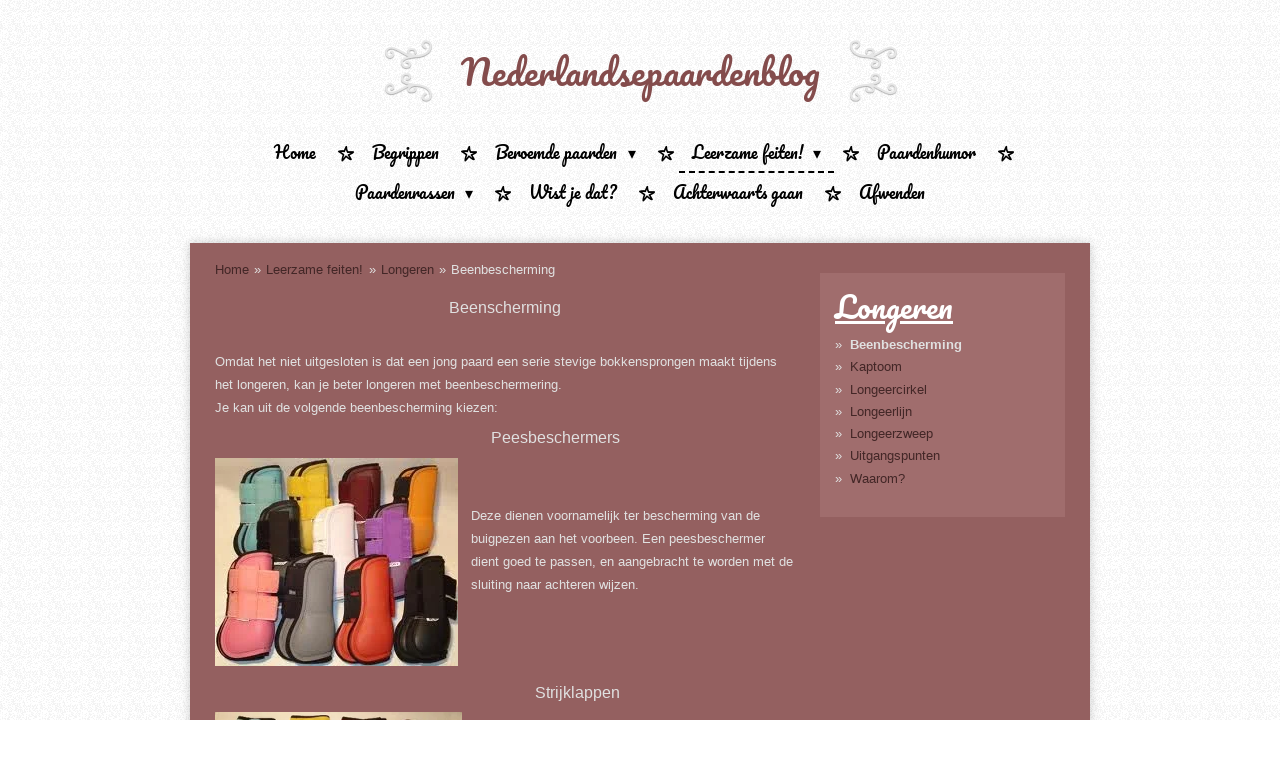

--- FILE ---
content_type: text/html; charset=UTF-8
request_url: https://nederlandsepaardenblog.jouwweb.nl/leerzame-feiten/longeren-1/beenbescherming-1
body_size: 19118
content:
<!DOCTYPE html>
<html lang="nl">
    <head>
        <meta http-equiv="Content-Type" content="text/html; charset=utf-8">
        <meta name="viewport" content="width=device-width, initial-scale=1.0, maximum-scale=5.0">
        <meta http-equiv="X-UA-Compatible" content="IE=edge">
        <link rel="canonical" href="https://nederlandsepaardenblog.jouwweb.nl/leerzame-feiten/longeren-1/beenbescherming-1">
        <link rel="sitemap" type="application/xml" href="https://nederlandsepaardenblog.jouwweb.nl/sitemap.xml">
        <meta property="og:title" content="Beenbescherming / Longeren / Leerzame feiten! | Nederlandsepaardenblog">
        <meta property="og:url" content="https://nederlandsepaardenblog.jouwweb.nl/leerzame-feiten/longeren-1/beenbescherming-1">
        <base href="https://nederlandsepaardenblog.jouwweb.nl/">
        <meta name="description" property="og:description" content="">
                <script nonce="f50bb267b3fe7a67a11d89050d14a056">
            
            window.JOUWWEB = window.JOUWWEB || {};
            window.JOUWWEB.application = window.JOUWWEB.application || {};
            window.JOUWWEB.application = {"backends":[{"domain":"jouwweb.nl","freeDomain":"jouwweb.site"},{"domain":"webador.com","freeDomain":"webadorsite.com"},{"domain":"webador.de","freeDomain":"webadorsite.com"},{"domain":"webador.fr","freeDomain":"webadorsite.com"},{"domain":"webador.es","freeDomain":"webadorsite.com"},{"domain":"webador.it","freeDomain":"webadorsite.com"},{"domain":"jouwweb.be","freeDomain":"jouwweb.site"},{"domain":"webador.ie","freeDomain":"webadorsite.com"},{"domain":"webador.co.uk","freeDomain":"webadorsite.com"},{"domain":"webador.at","freeDomain":"webadorsite.com"},{"domain":"webador.be","freeDomain":"webadorsite.com"},{"domain":"webador.ch","freeDomain":"webadorsite.com"},{"domain":"webador.ch","freeDomain":"webadorsite.com"},{"domain":"webador.mx","freeDomain":"webadorsite.com"},{"domain":"webador.com","freeDomain":"webadorsite.com"},{"domain":"webador.dk","freeDomain":"webadorsite.com"},{"domain":"webador.se","freeDomain":"webadorsite.com"},{"domain":"webador.no","freeDomain":"webadorsite.com"},{"domain":"webador.fi","freeDomain":"webadorsite.com"},{"domain":"webador.ca","freeDomain":"webadorsite.com"},{"domain":"webador.ca","freeDomain":"webadorsite.com"},{"domain":"webador.pl","freeDomain":"webadorsite.com"},{"domain":"webador.com.au","freeDomain":"webadorsite.com"},{"domain":"webador.nz","freeDomain":"webadorsite.com"}],"editorLocale":"nl-NL","editorTimezone":"Europe\/Amsterdam","editorLanguage":"nl","analytics4TrackingId":"G-E6PZPGE4QM","analyticsDimensions":[],"backendDomain":"www.jouwweb.nl","backendShortDomain":"jouwweb.nl","backendKey":"jouwweb-nl","freeWebsiteDomain":"jouwweb.site","noSsl":false,"build":{"reference":"fec0291"},"linkHostnames":["www.jouwweb.nl","www.webador.com","www.webador.de","www.webador.fr","www.webador.es","www.webador.it","www.jouwweb.be","www.webador.ie","www.webador.co.uk","www.webador.at","www.webador.be","www.webador.ch","fr.webador.ch","www.webador.mx","es.webador.com","www.webador.dk","www.webador.se","www.webador.no","www.webador.fi","www.webador.ca","fr.webador.ca","www.webador.pl","www.webador.com.au","www.webador.nz"],"assetsUrl":"https:\/\/assets.jwwb.nl","loginUrl":"https:\/\/www.jouwweb.nl\/inloggen","publishUrl":"https:\/\/www.jouwweb.nl\/v2\/website\/534387\/publish-proxy","adminUserOrIp":false,"pricing":{"plans":{"lite":{"amount":"700","currency":"EUR"},"pro":{"amount":"1200","currency":"EUR"},"business":{"amount":"2400","currency":"EUR"}},"yearlyDiscount":{"price":{"amount":"8400","currency":"EUR"},"ratio":0.58,"percent":"58%","discountPrice":{"amount":"8400","currency":"EUR"},"termPricePerMonth":{"amount":"1200","currency":"EUR"},"termPricePerYear":{"amount":"12000","currency":"EUR"}}},"hcUrl":{"add-product-variants":"https:\/\/help.jouwweb.nl\/hc\/nl\/articles\/28594307773201","basic-vs-advanced-shipping":"https:\/\/help.jouwweb.nl\/hc\/nl\/articles\/28594268794257","html-in-head":"https:\/\/help.jouwweb.nl\/hc\/nl\/articles\/28594336422545","link-domain-name":"https:\/\/help.jouwweb.nl\/hc\/nl\/articles\/28594325307409","optimize-for-mobile":"https:\/\/help.jouwweb.nl\/hc\/nl\/articles\/28594312927121","seo":"https:\/\/help.jouwweb.nl\/hc\/nl\/sections\/28507243966737","transfer-domain-name":"https:\/\/help.jouwweb.nl\/hc\/nl\/articles\/28594325232657","website-not-secure":"https:\/\/help.jouwweb.nl\/hc\/nl\/articles\/28594252935825"}};
            window.JOUWWEB.brand = {"type":"jouwweb","name":"JouwWeb","domain":"JouwWeb.nl","supportEmail":"support@jouwweb.nl"};
                    
                window.JOUWWEB = window.JOUWWEB || {};
                window.JOUWWEB.websiteRendering = {"locale":"nl-NL","timezone":"Europe\/Amsterdam","routes":{"api\/upload\/product-field":"\/_api\/upload\/product-field","checkout\/cart":"\/winkelwagen","payment":"\/bestelling-afronden\/:publicOrderId","payment\/forward":"\/bestelling-afronden\/:publicOrderId\/forward","public-order":"\/bestelling\/:publicOrderId","checkout\/authorize":"\/winkelwagen\/authorize\/:gateway","wishlist":"\/verlanglijst"}};
                                                    window.JOUWWEB.website = {"id":534387,"locale":"nl-NL","enabled":true,"title":"Nederlandsepaardenblog","hasTitle":false,"roleOfLoggedInUser":null,"ownerLocale":"nl-NL","plan":null,"freeWebsiteDomain":"jouwweb.site","backendKey":"jouwweb-nl","currency":"EUR","defaultLocale":"nl-NL","url":"https:\/\/nederlandsepaardenblog.jouwweb.nl\/","homepageSegmentId":1923706,"category":"website","isOffline":false,"isPublished":true,"locales":[],"allowed":{"ads":true,"credits":false,"externalLinks":true,"slideshow":true,"customDefaultSlideshow":true,"hostedAlbums":false,"moderators":false,"mailboxQuota":0,"statisticsVisitors":true,"statisticsDetailed":false,"statisticsMonths":0,"favicon":false,"password":false,"freeDomains":0,"freeMailAccounts":0,"canUseLanguages":false,"fileUpload":true,"legacyFontSize":true,"webshop":false,"products":-1,"imageText":true,"search":false,"audioUpload":false,"videoUpload":0,"allowDangerousForms":false,"allowHtmlCode":false,"mobileBar":false,"sidebar":true,"poll":false,"allowCustomForms":false,"allowBusinessListing":false,"allowCustomAnalytics":false,"allowAccountingLink":false,"digitalProducts":false,"sitemapElement":false},"mobileBar":{"enabled":false,"theme":"accent","email":{"active":true},"location":{"active":true},"phone":{"active":true},"whatsapp":{"active":false},"social":{"active":false,"network":"facebook"}},"webshop":{"enabled":false,"currency":"EUR","taxEnabled":false,"taxInclusive":true,"vatDisclaimerVisible":false,"orderNotice":"<p>Indien u speciale wensen heeft kunt u deze doorgeven via het Opmerkingen-veld in de laatste stap.<\/p>","orderConfirmation":"<p>Hartelijk bedankt voor uw bestelling! U ontvangt zo spoedig mogelijk bericht van ons over de afhandeling van uw bestelling.<\/p>","freeShipping":false,"freeShippingAmount":"0.00","shippingDisclaimerVisible":false,"pickupAllowed":false,"couponAllowed":false,"detailsPageAvailable":true,"socialMediaVisible":true,"termsPage":null,"termsPageUrl":null,"extraTerms":null,"pricingVisible":true,"orderButtonVisible":true,"shippingAdvanced":false,"shippingAdvancedBackEnd":false,"soldOutVisible":false,"backInStockNotificationEnabled":false,"canAddProducts":true,"nextOrderNumber":1,"allowedServicePoints":[],"sendcloudConfigured":false,"sendcloudFallbackPublicKey":"a3d50033a59b4a598f1d7ce7e72aafdf","taxExemptionAllowed":true,"invoiceComment":null,"emptyCartVisible":false,"minimumOrderPrice":null,"productNumbersEnabled":false,"wishlistEnabled":false,"hideTaxOnCart":false},"isTreatedAsWebshop":false};                            window.JOUWWEB.cart = {"products":[],"coupon":null,"shippingCountryCode":null,"shippingChoice":null,"breakdown":[]};                            window.JOUWWEB.scripts = [];                        window.parent.JOUWWEB.colorPalette = window.JOUWWEB.colorPalette;
        </script>
                <title>Beenbescherming / Longeren / Leerzame feiten! | Nederlandsepaardenblog</title>
                                            <link href="https://assets.jwwb.nl/assets/brand/jouwweb/icon/favicon.png?bust=2299e1307cbb69076146" rel="shortcut icon">                                                <link href="https://assets.jwwb.nl/assets/brand/jouwweb/icon/favicon.png?bust=2299e1307cbb69076146" rel="icon">                                        <meta property="og:image" content="https&#x3A;&#x2F;&#x2F;primary.jwwb.nl&#x2F;public&#x2F;i&#x2F;g&#x2F;l&#x2F;nederlandsepaardenblog&#x2F;4udbr0&#x2F;beenbeschermers.jpeg">
                    <meta property="og:image" content="https&#x3A;&#x2F;&#x2F;primary.jwwb.nl&#x2F;public&#x2F;i&#x2F;g&#x2F;l&#x2F;nederlandsepaardenblog&#x2F;kmdd64&#x2F;strijklappen-1.jpg">
                    <meta property="og:image" content="https&#x3A;&#x2F;&#x2F;primary.jwwb.nl&#x2F;public&#x2F;i&#x2F;g&#x2F;l&#x2F;nederlandsepaardenblog&#x2F;zbyrfg&#x2F;pijpkousen.jpg&#x3F;enable-io&#x3D;true&amp;enable&#x3D;upscale&amp;fit&#x3D;bounds&amp;width&#x3D;1200">
                    <meta property="og:image" content="https&#x3A;&#x2F;&#x2F;primary.jwwb.nl&#x2F;public&#x2F;i&#x2F;g&#x2F;l&#x2F;nederlandsepaardenblog&#x2F;bandage-pony-1.jpg">
                    <meta property="og:image" content="https&#x3A;&#x2F;&#x2F;primary.jwwb.nl&#x2F;public&#x2F;i&#x2F;g&#x2F;l&#x2F;nederlandsepaardenblog&#x2F;s685wj&#x2F;Angstlongeren.JPG">
                                    <meta name="twitter:card" content="summary_large_image">
                        <meta property="twitter:image" content="https&#x3A;&#x2F;&#x2F;primary.jwwb.nl&#x2F;public&#x2F;i&#x2F;g&#x2F;l&#x2F;nederlandsepaardenblog&#x2F;4udbr0&#x2F;beenbeschermers.jpeg">
                                                    <link rel="stylesheet" type="text/css" href="https://assets.jwwb.nl/assets/templates/cupcake/fonts/css/fontello-embedded.css?bust=6c6d9f6d7dd7e818f8e2" nonce="f50bb267b3fe7a67a11d89050d14a056" data-turbo-track="dynamic">
<script src="https://plausible.io/js/script.manual.js" nonce="f50bb267b3fe7a67a11d89050d14a056" data-turbo-track="reload" defer data-domain="shard12.jouwweb.nl"></script>
<link rel="stylesheet" type="text/css" href="https://gfonts.jwwb.nl/css?display=fallback&amp;family=Pacifico%3A400%2C700%2C400italic%2C700italic" nonce="f50bb267b3fe7a67a11d89050d14a056" data-turbo-track="dynamic">
<script src="https://assets.jwwb.nl/assets/build/website-rendering/nl-NL.js?bust=af8dcdef13a1895089e9" nonce="f50bb267b3fe7a67a11d89050d14a056" data-turbo-track="reload" defer></script>
<script src="https://assets.jwwb.nl/assets/website-rendering/runtime.e9aaeab0c631cbd69aaa.js?bust=0df1501923f96b249330" nonce="f50bb267b3fe7a67a11d89050d14a056" data-turbo-track="reload" defer></script>
<script src="https://assets.jwwb.nl/assets/website-rendering/103.3d75ec3708e54af67f50.js?bust=cb0aa3c978e146edbd0d" nonce="f50bb267b3fe7a67a11d89050d14a056" data-turbo-track="reload" defer></script>
<script src="https://assets.jwwb.nl/assets/website-rendering/main.f656389ec507dc20f0cb.js?bust=d20d7cd648ba41ec2448" nonce="f50bb267b3fe7a67a11d89050d14a056" data-turbo-track="reload" defer></script>
<link rel="preload" href="https://assets.jwwb.nl/assets/website-rendering/styles.e258e1c0caffe3e22b8c.css?bust=00dff845dced716b5f3e" as="style">
<link rel="preload" href="https://assets.jwwb.nl/assets/website-rendering/fonts/icons-website-rendering/font/website-rendering.woff2?bust=bd2797014f9452dadc8e" as="font" crossorigin>
<link rel="preconnect" href="https://gfonts.jwwb.nl">
<link rel="stylesheet" type="text/css" href="https://assets.jwwb.nl/assets/website-rendering/styles.e258e1c0caffe3e22b8c.css?bust=00dff845dced716b5f3e" nonce="f50bb267b3fe7a67a11d89050d14a056" data-turbo-track="dynamic">
<link rel="preconnect" href="https://assets.jwwb.nl">
<link rel="stylesheet" type="text/css" href="https://primary.jwwb.nl/public/i/g/l/nederlandsepaardenblog/style.css?bust=1768564915" nonce="f50bb267b3fe7a67a11d89050d14a056" data-turbo-track="dynamic">    </head>
    <body
        id="top"
        class="jw-is-no-slideshow jw-header-is-text jw-is-segment-page jw-is-frontend jw-is-sidebar jw-is-no-messagebar jw-is-no-touch-device jw-is-no-mobile"
                                    data-jouwweb-page="1935335"
                                                data-jouwweb-segment-id="1935335"
                                                data-jouwweb-segment-type="page"
                                                data-template-threshold="900"
                                                data-template-name="cupcake&#x7C;variation_2"
                            itemscope
        itemtype="https://schema.org/WebPage"
    >
                                    <meta itemprop="url" content="https://nederlandsepaardenblog.jouwweb.nl/leerzame-feiten/longeren-1/beenbescherming-1">
        <a href="#main-content" class="jw-skip-link">
            Ga direct naar de hoofdinhoud        </a>
        <div class="jw-background"></div>
        <div class="jw-body">
            <div class="jw-mobile-menu jw-mobile-is-text js-mobile-menu">
            <span class="jw-mobile-menu__button jw-mobile-menu__button--dummy"></span>        <div class="jw-mobile-header jw-mobile-header--text">
        <a            class="jw-mobile-header-content"
                            href="/"
                        >
                                        <div class="jw-mobile-text">
                    Nederlandsepaardenblog                </div>
                    </a>
    </div>

    
            <button
            type="button"
            class="jw-mobile-menu__button jw-mobile-toggle"
            aria-label="Open / sluit menu"
        >
            <span class="jw-icon-burger"></span>
        </button>
    </div>
            <div class="wrapper js-topbar-content-container">
    <header>
        <div class="clearfix header-wrap">
            <div class="logo">
                <div class="jw-header-logo">
        <div
    class="jw-header jw-header-title-container jw-header-text jw-header-text-toggle"
    data-stylable="true"
>
    <a        id="jw-header-title"
        class="jw-header-title"
                    href="/"
            >
        Nederlandsepaardenblog    </a>
</div>
</div>
            </div>
        </div>
        <nav class="menu jw-menu-copy">
            <ul
    id="jw-menu"
    class="jw-menu jw-menu-horizontal"
            >
            <li
    class="jw-menu-item"
>
        <a        class="jw-menu-link"
        href="/"                                            data-page-link-id="1923706"
                            >
                <span class="">
            Home        </span>
            </a>
                </li>
            <li
    class="jw-menu-item"
>
        <a        class="jw-menu-link"
        href="/begrippen"                                            data-page-link-id="1940795"
                            >
                <span class="">
            Begrippen        </span>
            </a>
                </li>
            <li
    class="jw-menu-item jw-menu-has-submenu"
>
        <a        class="jw-menu-link"
        href="/beroemde-paarden"                                            data-page-link-id="1924752"
                            >
                <span class="">
            Beroemde paarden        </span>
                    <span class="jw-arrow jw-arrow-toplevel"></span>
            </a>
                    <ul
            class="jw-submenu"
                    >
                            <li
    class="jw-menu-item jw-menu-has-submenu"
>
        <a        class="jw-menu-link"
        href="/beroemde-paarden/dresuur-paarden"                                            data-page-link-id="1924756"
                            >
                <span class="">
            Dressuur paarden        </span>
                    <span class="jw-arrow"></span>
            </a>
                    <ul
            class="jw-submenu"
                    >
                            <li
    class="jw-menu-item"
>
        <a        class="jw-menu-link"
        href="/beroemde-paarden/dresuur-paarden/ahlerich"                                            data-page-link-id="1924754"
                            >
                <span class="">
            Ahlerich        </span>
            </a>
                </li>
                            <li
    class="jw-menu-item"
>
        <a        class="jw-menu-link"
        href="/beroemde-paarden/dresuur-paarden/bonfire"                                            data-page-link-id="1929099"
                            >
                <span class="">
            Bonfire        </span>
            </a>
                </li>
                            <li
    class="jw-menu-item"
>
        <a        class="jw-menu-link"
        href="/beroemde-paarden/dresuur-paarden/corlandus"                                            data-page-link-id="1924764"
                            >
                <span class="">
            Corlandus        </span>
            </a>
                </li>
                            <li
    class="jw-menu-item"
>
        <a        class="jw-menu-link"
        href="/beroemde-paarden/dresuur-paarden/damon-hill"                                            data-page-link-id="1924767"
                            >
                <span class="">
            Damon Hill        </span>
            </a>
                </li>
                            <li
    class="jw-menu-item"
>
        <a        class="jw-menu-link"
        href="/beroemde-paarden/dresuur-paarden/desperados"                                            data-page-link-id="1924771"
                            >
                <span class="">
            Desperados        </span>
            </a>
                </li>
                            <li
    class="jw-menu-item"
>
        <a        class="jw-menu-link"
        href="/beroemde-paarden/dresuur-paarden/dux"                                            data-page-link-id="1924786"
                            >
                <span class="">
            Dux        </span>
            </a>
                </li>
                            <li
    class="jw-menu-item"
>
        <a        class="jw-menu-link"
        href="/beroemde-paarden/dresuur-paarden/gigolo"                                            data-page-link-id="1924791"
                            >
                <span class="">
            Gigolo FRH        </span>
            </a>
                </li>
                            <li
    class="jw-menu-item"
>
        <a        class="jw-menu-link"
        href="/beroemde-paarden/dresuur-paarden/granat"                                            data-page-link-id="1924813"
                            >
                <span class="">
            Granat        </span>
            </a>
                </li>
                            <li
    class="jw-menu-item"
>
        <a        class="jw-menu-link"
        href="/beroemde-paarden/dresuur-paarden/marzog"                                            data-page-link-id="1924822"
                            >
                <span class="">
            Marzog        </span>
            </a>
                </li>
                            <li
    class="jw-menu-item"
>
        <a        class="jw-menu-link"
        href="/beroemde-paarden/dresuur-paarden/mehmed"                                            data-page-link-id="1924856"
                            >
                <span class="">
            Mehmed        </span>
            </a>
                </li>
                            <li
    class="jw-menu-item"
>
        <a        class="jw-menu-link"
        href="/beroemde-paarden/dresuur-paarden/mistral-hojris"                                            data-page-link-id="1924865"
                            >
                <span class="">
            Mistral Hojris        </span>
            </a>
                </li>
                            <li
    class="jw-menu-item"
>
        <a        class="jw-menu-link"
        href="/beroemde-paarden/dresuur-paarden/parzival"                                            data-page-link-id="1924869"
                            >
                <span class="">
            Parzival        </span>
            </a>
                </li>
                            <li
    class="jw-menu-item"
>
        <a        class="jw-menu-link"
        href="/beroemde-paarden/dresuur-paarden/piaff"                                            data-page-link-id="1924883"
                            >
                <span class="">
            Piaff        </span>
            </a>
                </li>
                            <li
    class="jw-menu-item"
>
        <a        class="jw-menu-link"
        href="/beroemde-paarden/dresuur-paarden/rembrandt"                                            data-page-link-id="1924895"
                            >
                <span class="">
            Rembrandt        </span>
            </a>
                </li>
                            <li
    class="jw-menu-item"
>
        <a        class="jw-menu-link"
        href="/beroemde-paarden/dresuur-paarden/salinero"                                            data-page-link-id="1924900"
                            >
                <span class="">
            Salinero        </span>
            </a>
                </li>
                            <li
    class="jw-menu-item"
>
        <a        class="jw-menu-link"
        href="/beroemde-paarden/dresuur-paarden/satchmo"                                            data-page-link-id="1924930"
                            >
                <span class="">
            Satchmo        </span>
            </a>
                </li>
                            <li
    class="jw-menu-item"
>
        <a        class="jw-menu-link"
        href="/beroemde-paarden/dresuur-paarden/sunrise"                                            data-page-link-id="1924949"
                            >
                <span class="">
            Sunrise        </span>
            </a>
                </li>
                            <li
    class="jw-menu-item"
>
        <a        class="jw-menu-link"
        href="/beroemde-paarden/dresuur-paarden/totilas"                                            data-page-link-id="1924969"
                            >
                <span class="">
            Totilas        </span>
            </a>
                </li>
                            <li
    class="jw-menu-item"
>
        <a        class="jw-menu-link"
        href="/beroemde-paarden/dresuur-paarden/undercover"                                            data-page-link-id="1924983"
                            >
                <span class="">
            Undercover        </span>
            </a>
                </li>
                            <li
    class="jw-menu-item"
>
        <a        class="jw-menu-link"
        href="/beroemde-paarden/dresuur-paarden/utopia"                                            data-page-link-id="1924988"
                            >
                <span class="">
            Utopia        </span>
            </a>
                </li>
                    </ul>
        </li>
                            <li
    class="jw-menu-item jw-menu-has-submenu"
>
        <a        class="jw-menu-link"
        href="/beroemde-paarden/springpaarden"                                            data-page-link-id="1925005"
                            >
                <span class="">
            Springpaarden        </span>
                    <span class="jw-arrow"></span>
            </a>
                    <ul
            class="jw-submenu"
                    >
                            <li
    class="jw-menu-item"
>
        <a        class="jw-menu-link"
        href="/beroemde-paarden/springpaarden/abdulla"                                            data-page-link-id="1925006"
                            >
                <span class="">
            Abdullah        </span>
            </a>
                </li>
                            <li
    class="jw-menu-item"
>
        <a        class="jw-menu-link"
        href="/beroemde-paarden/springpaarden/apollo"                                            data-page-link-id="1925015"
                            >
                <span class="">
            Apollo        </span>
            </a>
                </li>
                            <li
    class="jw-menu-item"
>
        <a        class="jw-menu-link"
        href="/beroemde-paarden/springpaarden/authentic"                                            data-page-link-id="1925034"
                            >
                <span class="">
            Authentic        </span>
            </a>
                </li>
                            <li
    class="jw-menu-item"
>
        <a        class="jw-menu-link"
        href="/beroemde-paarden/springpaarden/baloubet-du-rouet"                                            data-page-link-id="1925202"
                            >
                <span class="">
            Baloubet du Rouet        </span>
            </a>
                </li>
                            <li
    class="jw-menu-item"
>
        <a        class="jw-menu-link"
        href="/beroemde-paarden/springpaarden/big-ben"                                            data-page-link-id="1925258"
                            >
                <span class="">
            Big Ben        </span>
            </a>
                </li>
                            <li
    class="jw-menu-item"
>
        <a        class="jw-menu-link"
        href="/beroemde-paarden/springpaarden/big-star"                                            data-page-link-id="1928048"
                            >
                <span class="">
            Big Star        </span>
            </a>
                </li>
                            <li
    class="jw-menu-item"
>
        <a        class="jw-menu-link"
        href="/beroemde-paarden/springpaarden/carlina"                                            data-page-link-id="1928066"
                            >
                <span class="">
            Carlina        </span>
            </a>
                </li>
                            <li
    class="jw-menu-item"
>
        <a        class="jw-menu-link"
        href="/beroemde-paarden/springpaarden/steigeren"                                            data-page-link-id="1928182"
                            >
                <span class="">
            Casall        </span>
            </a>
                </li>
                            <li
    class="jw-menu-item"
>
        <a        class="jw-menu-link"
        href="/beroemde-paarden/springpaarden/cella"                                            data-page-link-id="1928210"
                            >
                <span class="">
            Cella        </span>
            </a>
                </li>
                            <li
    class="jw-menu-item"
>
        <a        class="jw-menu-link"
        href="/beroemde-paarden/springpaarden/cellagon-lambrasco"                                            data-page-link-id="1933402"
                            >
                <span class="">
            Cellagon Lambrasco        </span>
            </a>
                </li>
                            <li
    class="jw-menu-item"
>
        <a        class="jw-menu-link"
        href="/beroemde-paarden/springpaarden/corradina"                                            data-page-link-id="1933414"
                            >
                <span class="">
            Corradina        </span>
            </a>
                </li>
                            <li
    class="jw-menu-item"
>
        <a        class="jw-menu-link"
        href="/beroemde-paarden/springpaarden/cumano"                                            data-page-link-id="1936881"
                            >
                <span class="">
            Cumano        </span>
            </a>
                </li>
                            <li
    class="jw-menu-item"
>
        <a        class="jw-menu-link"
        href="/beroemde-paarden/springpaarden/de-sjiem-haram"                                            data-page-link-id="1936895"
                            >
                <span class="">
            De Sjiem (Haram)        </span>
            </a>
                </li>
                            <li
    class="jw-menu-item"
>
        <a        class="jw-menu-link"
        href="/beroemde-paarden/springpaarden/deister"                                            data-page-link-id="1941059"
                            >
                <span class="">
            Deister        </span>
            </a>
                </li>
                            <li
    class="jw-menu-item"
>
        <a        class="jw-menu-link"
        href="/beroemde-paarden/springpaarden/e-t-frh"                                            data-page-link-id="1941066"
                            >
                <span class="">
            E.T. FRH        </span>
            </a>
                </li>
                    </ul>
        </li>
                    </ul>
        </li>
            <li
    class="jw-menu-item jw-menu-has-submenu jw-menu-is-active"
>
        <a        class="jw-menu-link js-active-menu-item"
        href="/leerzame-feiten"                                            data-page-link-id="1924076"
                            >
                <span class="">
            Leerzame feiten!        </span>
                    <span class="jw-arrow jw-arrow-toplevel"></span>
            </a>
                    <ul
            class="jw-submenu"
                    >
                            <li
    class="jw-menu-item jw-menu-has-submenu"
>
        <a        class="jw-menu-link"
        href="/leerzame-feiten/anatomie-van-het-paard"                                            data-page-link-id="1928489"
                            >
                <span class="">
            Anatomie van het paard        </span>
                    <span class="jw-arrow"></span>
            </a>
                    <ul
            class="jw-submenu"
                    >
                            <li
    class="jw-menu-item"
>
        <a        class="jw-menu-link"
        href="/leerzame-feiten/anatomie-van-het-paard/verschillende-kleuren"                                            data-page-link-id="1928311"
                            >
                <span class="">
            Verschillende kleuren        </span>
            </a>
                </li>
                            <li
    class="jw-menu-item"
>
        <a        class="jw-menu-link"
        href="/leerzame-feiten/anatomie-van-het-paard/zwilwrat"                                            data-page-link-id="1940801"
                            >
                <span class="">
            Zwilwrat        </span>
            </a>
                </li>
                    </ul>
        </li>
                            <li
    class="jw-menu-item jw-menu-has-submenu"
>
        <a        class="jw-menu-link"
        href="/leerzame-feiten/dressuur"                                            data-page-link-id="1936905"
                            >
                <span class="">
            Dressuur        </span>
                    <span class="jw-arrow"></span>
            </a>
                    <ul
            class="jw-submenu"
                    >
                            <li
    class="jw-menu-item"
>
        <a        class="jw-menu-link"
        href="/leerzame-feiten/dressuur/dressuurproeven-bitloos"                                            data-page-link-id="1941568"
                            >
                <span class="">
            Dressuurproeven Bitloos        </span>
            </a>
                </li>
                            <li
    class="jw-menu-item"
>
        <a        class="jw-menu-link"
        href="/leerzame-feiten/dressuur/aandraven"                                            data-page-link-id="1937748"
                            >
                <span class="">
            Aandraven        </span>
            </a>
                </li>
                            <li
    class="jw-menu-item"
>
        <a        class="jw-menu-link"
        href="/leerzame-feiten/dressuur/aangalopperen"                                            data-page-link-id="1937931"
                            >
                <span class="">
            Aangalopperen        </span>
            </a>
                </li>
                            <li
    class="jw-menu-item"
>
        <a        class="jw-menu-link"
        href="/leerzame-feiten/dressuur/aanstappen"                                            data-page-link-id="1941102"
                            >
                <span class="">
            Aanstappen        </span>
            </a>
                </li>
                            <li
    class="jw-menu-item"
>
        <a        class="jw-menu-link"
        href="/leerzame-feiten/dressuur/acht"                                            data-page-link-id="1950873"
                            >
                <span class="">
            Acht        </span>
            </a>
                </li>
                            <li
    class="jw-menu-item"
>
        <a        class="jw-menu-link"
        href="/leerzame-feiten/dressuur/appuyement"                                            data-page-link-id="1940724"
                            >
                <span class="">
            Appuyement        </span>
            </a>
                </li>
                            <li
    class="jw-menu-item"
>
        <a        class="jw-menu-link"
        href="/leerzame-feiten/dressuur/renvers"                                            data-page-link-id="1939829"
                            >
                <span class="">
            Renvers        </span>
            </a>
                </li>
                            <li
    class="jw-menu-item"
>
        <a        class="jw-menu-link"
        href="/leerzame-feiten/dressuur/schouder-binnenwaarts"                                            data-page-link-id="1939187"
                            >
                <span class="">
            Schouder-binnenwaarts        </span>
            </a>
                </li>
                            <li
    class="jw-menu-item"
>
        <a        class="jw-menu-link"
        href="/leerzame-feiten/dressuur/schouder-buitenwaards"                                            data-page-link-id="1939809"
                            >
                <span class="">
            Schouder buitenwaarts        </span>
            </a>
                </li>
                            <li
    class="jw-menu-item"
>
        <a        class="jw-menu-link"
        href="/leerzame-feiten/dressuur/schouder-voor"                                            data-page-link-id="1940765"
                            >
                <span class="">
            schouder-voor        </span>
            </a>
                </li>
                            <li
    class="jw-menu-item"
>
        <a        class="jw-menu-link"
        href="/leerzame-feiten/dressuur/travers"                                            data-page-link-id="1939822"
                            >
                <span class="">
            Travers        </span>
            </a>
                </li>
                            <li
    class="jw-menu-item"
>
        <a        class="jw-menu-link"
        href="/leerzame-feiten/dressuur/wijken"                                            data-page-link-id="1938908"
                            >
                <span class="">
            Wijken        </span>
            </a>
                </li>
                            <li
    class="jw-menu-item"
>
        <a        class="jw-menu-link"
        href="/leerzame-feiten/dressuur/zijgang"                                            data-page-link-id="1938890"
                            >
                <span class="">
            Zijgang        </span>
            </a>
                </li>
                            <li
    class="jw-menu-item"
>
        <a        class="jw-menu-link"
        href="/leerzame-feiten/dressuur/zweefmoment"                                            data-page-link-id="1940814"
                            >
                <span class="">
            Zweefmoment        </span>
            </a>
                </li>
                            <li
    class="jw-menu-item"
>
        <a        class="jw-menu-link"
        href="/leerzame-feiten/dressuur/-1"                                            data-page-link-id="1941567"
                            >
                <span class="">
            Info en nieuw KNHS - Dressuur        </span>
            </a>
                </li>
                    </ul>
        </li>
                            <li
    class="jw-menu-item"
>
        <a        class="jw-menu-link"
        href="/leerzame-feiten/het-fokken-van-paarden"                                            data-page-link-id="1928688"
                            >
                <span class="">
            Het fokken van paarden        </span>
            </a>
                </li>
                            <li
    class="jw-menu-item"
>
        <a        class="jw-menu-link"
        href="/leerzame-feiten/leerzame-filmpjes"                                            data-page-link-id="1923770"
                            >
                <span class="">
            Leerzame filmpjes        </span>
            </a>
                </li>
                            <li
    class="jw-menu-item jw-menu-has-submenu jw-menu-is-active"
>
        <a        class="jw-menu-link js-active-menu-item"
        href="/leerzame-feiten/longeren-1"                                            data-page-link-id="1935258"
                            >
                <span class="">
            Longeren        </span>
                    <span class="jw-arrow"></span>
            </a>
                    <ul
            class="jw-submenu"
                    >
                            <li
    class="jw-menu-item jw-menu-is-active"
>
        <a        class="jw-menu-link js-active-menu-item"
        href="/leerzame-feiten/longeren-1/beenbescherming-1"                                            data-page-link-id="1935335"
                            >
                <span class="">
            Beenbescherming        </span>
            </a>
                </li>
                            <li
    class="jw-menu-item"
>
        <a        class="jw-menu-link"
        href="/leerzame-feiten/longeren-1/kaptoom-1"                                            data-page-link-id="1935281"
                            >
                <span class="">
            Kaptoom        </span>
            </a>
                </li>
                            <li
    class="jw-menu-item"
>
        <a        class="jw-menu-link"
        href="/leerzame-feiten/longeren-1/longeercirkel-1"                                            data-page-link-id="1935264"
                            >
                <span class="">
            Longeercirkel        </span>
            </a>
                </li>
                            <li
    class="jw-menu-item"
>
        <a        class="jw-menu-link"
        href="/leerzame-feiten/longeren-1/longeerlijn-1"                                            data-page-link-id="1935309"
                            >
                <span class="">
            Longeerlijn        </span>
            </a>
                </li>
                            <li
    class="jw-menu-item"
>
        <a        class="jw-menu-link"
        href="/leerzame-feiten/longeren-1/longeerzweep-1"                                            data-page-link-id="1935314"
                            >
                <span class="">
            Longeerzweep        </span>
            </a>
                </li>
                            <li
    class="jw-menu-item jw-menu-has-submenu"
>
        <a        class="jw-menu-link"
        href="/leerzame-feiten/longeren-1/uitgangspunten-1"                                            data-page-link-id="1935843"
                            >
                <span class="">
            Uitgangspunten        </span>
                    <span class="jw-arrow"></span>
            </a>
                    <ul
            class="jw-submenu"
                    >
                            <li
    class="jw-menu-item"
>
        <a        class="jw-menu-link"
        href="/leerzame-feiten/longeren-1/uitgangspunten-1/tempo-versnellen-1"                                            data-page-link-id="1935944"
                            >
                <span class="">
            Tempo versnellen        </span>
            </a>
                </li>
                            <li
    class="jw-menu-item"
>
        <a        class="jw-menu-link"
        href="/leerzame-feiten/longeren-1/uitgangspunten-1/tempo-vertragen-1"                                            data-page-link-id="1935949"
                            >
                <span class="">
            Tempo vertragen        </span>
            </a>
                </li>
                            <li
    class="jw-menu-item"
>
        <a        class="jw-menu-link"
        href="/leerzame-feiten/longeren-1/uitgangspunten-1/halthouden-1"                                            data-page-link-id="1935955"
                            >
                <span class="">
            Halthouden        </span>
            </a>
                </li>
                            <li
    class="jw-menu-item"
>
        <a        class="jw-menu-link"
        href="/leerzame-feiten/longeren-1/uitgangspunten-1/te-hard-van-start-1"                                            data-page-link-id="1935958"
                            >
                <span class="">
            Te hard van start        </span>
            </a>
                </li>
                            <li
    class="jw-menu-item"
>
        <a        class="jw-menu-link"
        href="/leerzame-feiten/longeren-1/uitgangspunten-1/uitbreken-1"                                            data-page-link-id="1935964"
                            >
                <span class="">
            Uitbreken        </span>
            </a>
                </li>
                            <li
    class="jw-menu-item"
>
        <a        class="jw-menu-link"
        href="/leerzame-feiten/longeren-1/uitgangspunten-1/naar-binnen-komen-1"                                            data-page-link-id="1935967"
                            >
                <span class="">
            Naar binnen komen        </span>
            </a>
                </li>
                            <li
    class="jw-menu-item"
>
        <a        class="jw-menu-link"
        href="/leerzame-feiten/longeren-1/uitgangspunten-1/het-paard-draait-om-1"                                            data-page-link-id="1935969"
                            >
                <span class="">
            Het paard draait om        </span>
            </a>
                </li>
                    </ul>
        </li>
                            <li
    class="jw-menu-item"
>
        <a        class="jw-menu-link"
        href="/leerzame-feiten/longeren-1/waarom-1"                                            data-page-link-id="1935507"
                            >
                <span class="">
            Waarom?        </span>
            </a>
                </li>
                    </ul>
        </li>
                            <li
    class="jw-menu-item"
>
        <a        class="jw-menu-link"
        href="/leerzame-feiten/aandachtspunten-bij-het-aanschaffen-van-je-eigen-paard"                                            data-page-link-id="1924638"
                            >
                <span class="">
            Aandachtspunten bij het aanschaffen van je eigen paard!        </span>
            </a>
                </li>
                            <li
    class="jw-menu-item"
>
        <a        class="jw-menu-link"
        href="/leerzame-feiten/maar-24-uur-op-1-dag"                                            data-page-link-id="1928939"
                            >
                <span class="">
            Maar 24 uur op 1 dag!        </span>
            </a>
                </li>
                            <li
    class="jw-menu-item jw-menu-has-submenu"
>
        <a        class="jw-menu-link"
        href="/leerzame-feiten/paardenafrichting"                                            data-page-link-id="1925323"
                            >
                <span class="">
            Paardenafrichting        </span>
                    <span class="jw-arrow"></span>
            </a>
                    <ul
            class="jw-submenu"
                    >
                            <li
    class="jw-menu-item"
>
        <a        class="jw-menu-link"
        href="/leerzame-feiten/paardenafrichting/belonen"                                            data-page-link-id="1925957"
                            >
                <span class="">
            Belonen        </span>
            </a>
                </li>
                            <li
    class="jw-menu-item"
>
        <a        class="jw-menu-link"
        href="/leerzame-feiten/paardenafrichting/bijtende-hengsten"                                            data-page-link-id="1927902"
                            >
                <span class="">
            Bijtende hengsten        </span>
            </a>
                </li>
                            <li
    class="jw-menu-item"
>
        <a        class="jw-menu-link"
        href="/leerzame-feiten/paardenafrichting/commando-s-1"                                            data-page-link-id="1932507"
                            >
                <span class="">
            Commando&#039;s        </span>
            </a>
                </li>
                            <li
    class="jw-menu-item"
>
        <a        class="jw-menu-link"
        href="/leerzame-feiten/paardenafrichting/het-begin-van-het-inrijden"                                            data-page-link-id="1928932"
                            >
                <span class="">
            Het begin van het inrijden        </span>
            </a>
                </li>
                            <li
    class="jw-menu-item"
>
        <a        class="jw-menu-link"
        href="/leerzame-feiten/paardenafrichting/leiderschap-van-mens-naar-paard"                                            data-page-link-id="1925544"
                            >
                <span class="">
            Leiderschap van mens naar paard        </span>
            </a>
                </li>
                            <li
    class="jw-menu-item"
>
        <a        class="jw-menu-link"
        href="/leerzame-feiten/paardenafrichting/monty-roberts-join-up-methode"                                            data-page-link-id="1925849"
                            >
                <span class="">
            Monty Roberts &#039;Join up&#039;-methode        </span>
            </a>
                </li>
                            <li
    class="jw-menu-item"
>
        <a        class="jw-menu-link"
        href="/leerzame-feiten/paardenafrichting/paardengedrag"                                            data-page-link-id="1925511"
                            >
                <span class="">
            Paardengedrag        </span>
            </a>
                </li>
                            <li
    class="jw-menu-item"
>
        <a        class="jw-menu-link"
        href="/leerzame-feiten/paardenafrichting/paard-vastzetten"                                            data-page-link-id="1928177"
                            >
                <span class="">
            Paard vastzetten        </span>
            </a>
                </li>
                            <li
    class="jw-menu-item"
>
        <a        class="jw-menu-link"
        href="/leerzame-feiten/paardenafrichting/risico-s"                                            data-page-link-id="1925477"
                            >
                <span class="">
            Risico´s en hulp        </span>
            </a>
                </li>
                            <li
    class="jw-menu-item"
>
        <a        class="jw-menu-link"
        href="/leerzame-feiten/paardenafrichting/rode-kaart"                                            data-page-link-id="1925773"
                            >
                <span class="">
            Rode kaart        </span>
            </a>
                </li>
                            <li
    class="jw-menu-item jw-menu-has-submenu"
>
        <a        class="jw-menu-link"
        href="/leerzame-feiten/paardenafrichting/tussen-veulen-en-volwassenheid"                                            data-page-link-id="1928109"
                            >
                <span class="">
            Tussen veulen en volwassenheid        </span>
                    <span class="jw-arrow"></span>
            </a>
                    <ul
            class="jw-submenu"
                    >
                            <li
    class="jw-menu-item jw-menu-has-submenu"
>
        <a        class="jw-menu-link"
        href="/leerzame-feiten/paardenafrichting/tussen-veulen-en-volwassenheid/longeren"                                            data-page-link-id="1935253"
                            >
                <span class="">
            Longeren        </span>
                    <span class="jw-arrow"></span>
            </a>
                    <ul
            class="jw-submenu"
                    >
                            <li
    class="jw-menu-item"
>
        <a        class="jw-menu-link"
        href="/leerzame-feiten/paardenafrichting/tussen-veulen-en-volwassenheid/longeren/beenbescherming"                                            data-page-link-id="1935334"
                            >
                <span class="">
            Beenbescherming        </span>
            </a>
                </li>
                            <li
    class="jw-menu-item"
>
        <a        class="jw-menu-link"
        href="/leerzame-feiten/paardenafrichting/tussen-veulen-en-volwassenheid/longeren/de-onmisbare-hulp"                                            data-page-link-id="1935380"
                            >
                <span class="">
            De onmisbare hulp        </span>
            </a>
                </li>
                            <li
    class="jw-menu-item"
>
        <a        class="jw-menu-link"
        href="/leerzame-feiten/paardenafrichting/tussen-veulen-en-volwassenheid/longeren/kaptoom"                                            data-page-link-id="1935280"
                            >
                <span class="">
            Kaptoom        </span>
            </a>
                </li>
                            <li
    class="jw-menu-item"
>
        <a        class="jw-menu-link"
        href="/leerzame-feiten/paardenafrichting/tussen-veulen-en-volwassenheid/longeren/longeercirkel"                                            data-page-link-id="1935263"
                            >
                <span class="">
            Longeercirkel        </span>
            </a>
                </li>
                            <li
    class="jw-menu-item"
>
        <a        class="jw-menu-link"
        href="/leerzame-feiten/paardenafrichting/tussen-veulen-en-volwassenheid/longeren/longeerlijn"                                            data-page-link-id="1935308"
                            >
                <span class="">
            Longeerlijn        </span>
            </a>
                </li>
                            <li
    class="jw-menu-item"
>
        <a        class="jw-menu-link"
        href="/leerzame-feiten/paardenafrichting/tussen-veulen-en-volwassenheid/longeren/longeerzweep"                                            data-page-link-id="1935312"
                            >
                <span class="">
            Longeerzweep        </span>
            </a>
                </li>
                            <li
    class="jw-menu-item jw-menu-has-submenu"
>
        <a        class="jw-menu-link"
        href="/leerzame-feiten/paardenafrichting/tussen-veulen-en-volwassenheid/longeren/uitgangspunten"                                            data-page-link-id="1935840"
                            >
                <span class="">
            Uitgangspunten        </span>
                    <span class="jw-arrow"></span>
            </a>
                    <ul
            class="jw-submenu"
                    >
                            <li
    class="jw-menu-item"
>
        <a        class="jw-menu-link"
        href="/leerzame-feiten/paardenafrichting/tussen-veulen-en-volwassenheid/longeren/uitgangspunten/tempo-versnellen"                                            data-page-link-id="1935943"
                            >
                <span class="">
            Tempo versnellen        </span>
            </a>
                </li>
                            <li
    class="jw-menu-item"
>
        <a        class="jw-menu-link"
        href="/leerzame-feiten/paardenafrichting/tussen-veulen-en-volwassenheid/longeren/uitgangspunten/tempo-vertragen"                                            data-page-link-id="1935948"
                            >
                <span class="">
            Tempo vertragen        </span>
            </a>
                </li>
                            <li
    class="jw-menu-item"
>
        <a        class="jw-menu-link"
        href="/leerzame-feiten/paardenafrichting/tussen-veulen-en-volwassenheid/longeren/uitgangspunten/halthouden"                                            data-page-link-id="1935952"
                            >
                <span class="">
            Halthouden        </span>
            </a>
                </li>
                            <li
    class="jw-menu-item"
>
        <a        class="jw-menu-link"
        href="/leerzame-feiten/paardenafrichting/tussen-veulen-en-volwassenheid/longeren/uitgangspunten/te-hard-van-start"                                            data-page-link-id="1935957"
                            >
                <span class="">
            Te hard van start        </span>
            </a>
                </li>
                            <li
    class="jw-menu-item"
>
        <a        class="jw-menu-link"
        href="/leerzame-feiten/paardenafrichting/tussen-veulen-en-volwassenheid/longeren/uitgangspunten/uitbreken"                                            data-page-link-id="1935963"
                            >
                <span class="">
            Uitbreken        </span>
            </a>
                </li>
                            <li
    class="jw-menu-item"
>
        <a        class="jw-menu-link"
        href="/leerzame-feiten/paardenafrichting/tussen-veulen-en-volwassenheid/longeren/uitgangspunten/naar-binnen-komen"                                            data-page-link-id="1935966"
                            >
                <span class="">
            Naar binnen komen        </span>
            </a>
                </li>
                            <li
    class="jw-menu-item"
>
        <a        class="jw-menu-link"
        href="/leerzame-feiten/paardenafrichting/tussen-veulen-en-volwassenheid/longeren/uitgangspunten/het-paard-draait-om"                                            data-page-link-id="1935968"
                            >
                <span class="">
            Het paard draait om        </span>
            </a>
                </li>
                    </ul>
        </li>
                            <li
    class="jw-menu-item"
>
        <a        class="jw-menu-link"
        href="/leerzame-feiten/paardenafrichting/tussen-veulen-en-volwassenheid/longeren/waarom"                                            data-page-link-id="1935494"
                            >
                <span class="">
            Waarom?        </span>
            </a>
                </li>
                    </ul>
        </li>
                            <li
    class="jw-menu-item"
>
        <a        class="jw-menu-link"
        href="/leerzame-feiten/paardenafrichting/tussen-veulen-en-volwassenheid/thuis-opfokken"                                            data-page-link-id="1928139"
                            >
                <span class="">
            Thuis opfokken        </span>
            </a>
                </li>
                            <li
    class="jw-menu-item jw-menu-has-submenu"
>
        <a        class="jw-menu-link"
        href="/leerzame-feiten/paardenafrichting/tussen-veulen-en-volwassenheid/uit-de-wei-geplukt"                                            data-page-link-id="1932227"
                            >
                <span class="">
            Uit de wei geplukt        </span>
                    <span class="jw-arrow"></span>
            </a>
                    <ul
            class="jw-submenu"
                    >
                            <li
    class="jw-menu-item"
>
        <a        class="jw-menu-link"
        href="/leerzame-feiten/paardenafrichting/tussen-veulen-en-volwassenheid/uit-de-wei-geplukt/poetsen"                                            data-page-link-id="1932263"
                            >
                <span class="">
            Poetsen        </span>
            </a>
                </li>
                    </ul>
        </li>
                    </ul>
        </li>
                            <li
    class="jw-menu-item jw-menu-has-submenu"
>
        <a        class="jw-menu-link"
        href="/leerzame-feiten/paardenafrichting/veulentjes"                                            data-page-link-id="1926870"
                            >
                <span class="">
            Veulentjes        </span>
                    <span class="jw-arrow"></span>
            </a>
                    <ul
            class="jw-submenu"
                    >
                            <li
    class="jw-menu-item"
>
        <a        class="jw-menu-link"
        href="/leerzame-feiten/paardenafrichting/veulentjes/halstermak-maken"                                            data-page-link-id="1927992"
                            >
                <span class="">
            Halstermak maken        </span>
            </a>
                </li>
                            <li
    class="jw-menu-item"
>
        <a        class="jw-menu-link"
        href="/leerzame-feiten/paardenafrichting/veulentjes/moederinstinct"                                            data-page-link-id="1926909"
                            >
                <span class="">
            Moederinstinct        </span>
            </a>
                </li>
                            <li
    class="jw-menu-item"
>
        <a        class="jw-menu-link"
        href="/leerzame-feiten/paardenafrichting/veulentjes/spenen"                                            data-page-link-id="1926948"
                            >
                <span class="">
            Spenen        </span>
            </a>
                </li>
                            <li
    class="jw-menu-item"
>
        <a        class="jw-menu-link"
        href="/leerzame-feiten/paardenafrichting/veulentjes/trailer"                                            data-page-link-id="1928102"
                            >
                <span class="">
            Trailer        </span>
            </a>
                </li>
                            <li
    class="jw-menu-item"
>
        <a        class="jw-menu-link"
        href="/leerzame-feiten/paardenafrichting/veulentjes/wennen-aan-mensen-handen"                                            data-page-link-id="1926914"
                            >
                <span class="">
            Wennen aan mensen handen        </span>
            </a>
                </li>
                    </ul>
        </li>
                            <li
    class="jw-menu-item"
>
        <a        class="jw-menu-link"
        href="/leerzame-feiten/paardenafrichting/zadelmak"                                            data-page-link-id="1940823"
                            >
                <span class="">
            Zadelmak        </span>
            </a>
                </li>
                    </ul>
        </li>
                            <li
    class="jw-menu-item jw-menu-has-submenu"
>
        <a        class="jw-menu-link"
        href="/leerzame-feiten/voltige"                                            data-page-link-id="1932156"
                            >
                <span class="">
            Voltige        </span>
                    <span class="jw-arrow"></span>
            </a>
                    <ul
            class="jw-submenu"
                    >
                            <li
    class="jw-menu-item jw-menu-has-submenu"
>
        <a        class="jw-menu-link"
        href="/leerzame-feiten/voltige/historie"                                            data-page-link-id="1932173"
                            >
                <span class="">
            Historie        </span>
                    <span class="jw-arrow"></span>
            </a>
                    <ul
            class="jw-submenu"
                    >
                            <li
    class="jw-menu-item"
>
        <a        class="jw-menu-link"
        href="/leerzame-feiten/voltige/historie/amusementsdoeleinden"                                            data-page-link-id="1932180"
                            >
                <span class="">
            Amusementsdoeleinden        </span>
            </a>
                </li>
                            <li
    class="jw-menu-item"
>
        <a        class="jw-menu-link"
        href="/leerzame-feiten/voltige/historie/introductie-paardrijden-1930-1983"                                            data-page-link-id="1932185"
                            >
                <span class="">
            Introductie paardrijden (1930 - 1983)        </span>
            </a>
                </li>
                            <li
    class="jw-menu-item"
>
        <a        class="jw-menu-link"
        href="/leerzame-feiten/voltige/historie/militaire-doeleinden-tot-20-ste-eeuw"                                            data-page-link-id="1932178"
                            >
                <span class="">
            Militaire doeleinden (tot 20-ste eeuw)        </span>
            </a>
                </li>
                            <li
    class="jw-menu-item"
>
        <a        class="jw-menu-link"
        href="/leerzame-feiten/voltige/historie/spot-doeleinden"                                            data-page-link-id="1932197"
                            >
                <span class="">
            Spot doeleinden        </span>
            </a>
                </li>
                    </ul>
        </li>
                            <li
    class="jw-menu-item"
>
        <a        class="jw-menu-link"
        href="/leerzame-feiten/voltige/uitgangspunten-voltige"                                            data-page-link-id="1932201"
                            >
                <span class="">
            Uitgangspunten voltige        </span>
            </a>
                </li>
                    </ul>
        </li>
                    </ul>
        </li>
            <li
    class="jw-menu-item"
>
        <a        class="jw-menu-link"
        href="/paardenhumor"                                            data-page-link-id="1923765"
                            >
                <span class="">
            Paardenhumor        </span>
            </a>
                </li>
            <li
    class="jw-menu-item jw-menu-has-submenu"
>
        <a        class="jw-menu-link"
        href="/paardenrassen"                                            data-page-link-id="1923734"
                            >
                <span class="">
            Paardenrassen        </span>
                    <span class="jw-arrow jw-arrow-toplevel"></span>
            </a>
                    <ul
            class="jw-submenu"
                    >
                            <li
    class="jw-menu-item"
>
        <a        class="jw-menu-link"
        href="/paardenrassen/barokpaard"                                            data-page-link-id="1924353"
                            >
                <span class="">
            Barokpaard        </span>
            </a>
                </li>
                            <li
    class="jw-menu-item"
>
        <a        class="jw-menu-link"
        href="/paardenrassen/koudbloedpaarden"                                            data-page-link-id="1933460"
                            >
                <span class="">
            Koudbloedpaarden        </span>
            </a>
                </li>
                            <li
    class="jw-menu-item"
>
        <a        class="jw-menu-link"
        href="/paardenrassen/akhal-teke"                                            data-page-link-id="1924225"
                            >
                <span class="">
            Akhal-Teke        </span>
            </a>
                </li>
                            <li
    class="jw-menu-item"
>
        <a        class="jw-menu-link"
        href="/paardenrassen/alter-real"                                            data-page-link-id="1924364"
                            >
                <span class="">
            Altér Real        </span>
            </a>
                </li>
                            <li
    class="jw-menu-item"
>
        <a        class="jw-menu-link"
        href="/paardenrassen/andalusier"                                            data-page-link-id="1923736"
                            >
                <span class="">
            Andalusier        </span>
            </a>
                </li>
                            <li
    class="jw-menu-item"
>
        <a        class="jw-menu-link"
        href="/paardenrassen/arabier"                                            data-page-link-id="1923739"
                            >
                <span class="">
            Arabier        </span>
            </a>
                </li>
                            <li
    class="jw-menu-item"
>
        <a        class="jw-menu-link"
        href="/paardenrassen/ardenner"                                            data-page-link-id="1933432"
                            >
                <span class="">
            Ardenner        </span>
            </a>
                </li>
                            <li
    class="jw-menu-item"
>
        <a        class="jw-menu-link"
        href="/paardenrassen/belgisch-trekpaard"                                            data-page-link-id="1924268"
                            >
                <span class="">
            Belgisch Trekpaard        </span>
            </a>
                </li>
                            <li
    class="jw-menu-item"
>
        <a        class="jw-menu-link"
        href="/paardenrassen/berber"                                            data-page-link-id="1933792"
                            >
                <span class="">
            Berber        </span>
            </a>
                </li>
                            <li
    class="jw-menu-item"
>
        <a        class="jw-menu-link"
        href="/paardenrassen/clydesdale"                                            data-page-link-id="1933812"
                            >
                <span class="">
            Clydesdale        </span>
            </a>
                </li>
                            <li
    class="jw-menu-item"
>
        <a        class="jw-menu-link"
        href="/paardenrassen/connemara-pony"                                            data-page-link-id="1924289"
                            >
                <span class="">
            Connemara pony        </span>
            </a>
                </li>
                            <li
    class="jw-menu-item"
>
        <a        class="jw-menu-link"
        href="/paardenrassen/deens-warmbloed"                                            data-page-link-id="1933833"
                            >
                <span class="">
            Deens warmbloed        </span>
            </a>
                </li>
                            <li
    class="jw-menu-item"
>
        <a        class="jw-menu-link"
        href="/paardenrassen/dartmoor-pony"                                            data-page-link-id="1924242"
                            >
                <span class="">
            Dartmoor pony        </span>
            </a>
                </li>
                            <li
    class="jw-menu-item"
>
        <a        class="jw-menu-link"
        href="/paardenrassen/engelse-volbloed"                                            data-page-link-id="1924098"
                            >
                <span class="">
            Engelse Volbloed        </span>
            </a>
                </li>
                            <li
    class="jw-menu-item"
>
        <a        class="jw-menu-link"
        href="/paardenrassen/exmoor-1"                                            data-page-link-id="1933836"
                            >
                <span class="">
            Exmoor        </span>
            </a>
                </li>
                            <li
    class="jw-menu-item"
>
        <a        class="jw-menu-link"
        href="/paardenrassen/fallabella"                                            data-page-link-id="1924095"
                            >
                <span class="">
            Fallabella        </span>
            </a>
                </li>
                            <li
    class="jw-menu-item"
>
        <a        class="jw-menu-link"
        href="/paardenrassen/fellpony"                                            data-page-link-id="1923749"
                            >
                <span class="">
            Fellpony        </span>
            </a>
                </li>
                            <li
    class="jw-menu-item"
>
        <a        class="jw-menu-link"
        href="/paardenrassen/fjord"                                            data-page-link-id="1933849"
                            >
                <span class="">
            Fjord        </span>
            </a>
                </li>
                            <li
    class="jw-menu-item"
>
        <a        class="jw-menu-link"
        href="/paardenrassen/frederiksborger"                                            data-page-link-id="1924372"
                            >
                <span class="">
            Frederiksborger        </span>
            </a>
                </li>
                            <li
    class="jw-menu-item"
>
        <a        class="jw-menu-link"
        href="/paardenrassen/fries"                                            data-page-link-id="1924381"
                            >
                <span class="">
            Fries        </span>
            </a>
                </li>
                            <li
    class="jw-menu-item"
>
        <a        class="jw-menu-link"
        href="/paardenrassen/garrano"                                            data-page-link-id="1933861"
                            >
                <span class="">
            Garrano        </span>
            </a>
                </li>
                            <li
    class="jw-menu-item"
>
        <a        class="jw-menu-link"
        href="/paardenrassen/gelderlander"                                            data-page-link-id="1924332"
                            >
                <span class="">
            Gelderlander        </span>
            </a>
                </li>
                            <li
    class="jw-menu-item"
>
        <a        class="jw-menu-link"
        href="/paardenrassen/de-haflinger"                                            data-page-link-id="1923743"
                            >
                <span class="">
            De Haflinger        </span>
            </a>
                </li>
                            <li
    class="jw-menu-item"
>
        <a        class="jw-menu-link"
        href="/paardenrassen/highland-pony"                                            data-page-link-id="1933863"
                            >
                <span class="">
            Highland pony        </span>
            </a>
                </li>
                            <li
    class="jw-menu-item"
>
        <a        class="jw-menu-link"
        href="/paardenrassen/irish-draught-horse"                                            data-page-link-id="1928217"
                            >
                <span class="">
            Irish Draught Horse        </span>
            </a>
                </li>
                            <li
    class="jw-menu-item"
>
        <a        class="jw-menu-link"
        href="/paardenrassen/italiaans-trekpaard"                                            data-page-link-id="1933875"
                            >
                <span class="">
            Italiaans Trekpaard        </span>
            </a>
                </li>
                            <li
    class="jw-menu-item"
>
        <a        class="jw-menu-link"
        href="/paardenrassen/javapony"                                            data-page-link-id="1928287"
                            >
                <span class="">
            Javapony        </span>
            </a>
                </li>
                            <li
    class="jw-menu-item"
>
        <a        class="jw-menu-link"
        href="/paardenrassen/jutlander"                                            data-page-link-id="1933884"
                            >
                <span class="">
            Jutlander        </span>
            </a>
                </li>
                            <li
    class="jw-menu-item"
>
        <a        class="jw-menu-link"
        href="/paardenrassen/kladruber"                                            data-page-link-id="1924392"
                            >
                <span class="">
            Kladruber        </span>
            </a>
                </li>
                            <li
    class="jw-menu-item"
>
        <a        class="jw-menu-link"
        href="/paardenrassen/knabstrupper"                                            data-page-link-id="1924451"
                            >
                <span class="">
            Knabstrupper        </span>
            </a>
                </li>
                            <li
    class="jw-menu-item"
>
        <a        class="jw-menu-link"
        href="/paardenrassen/konik"                                            data-page-link-id="1933906"
                            >
                <span class="">
            Konik        </span>
            </a>
                </li>
                            <li
    class="jw-menu-item"
>
        <a        class="jw-menu-link"
        href="/paardenrassen/kwpn"                                            data-page-link-id="1924097"
                            >
                <span class="">
            KWPN        </span>
            </a>
                </li>
                            <li
    class="jw-menu-item"
>
        <a        class="jw-menu-link"
        href="/paardenrassen/letlander"                                            data-page-link-id="1933947"
                            >
                <span class="">
            Letlander        </span>
            </a>
                </li>
                            <li
    class="jw-menu-item"
>
        <a        class="jw-menu-link"
        href="/paardenrassen/lipizzaner"                                            data-page-link-id="1924496"
                            >
                <span class="">
            Lipizzaner        </span>
            </a>
                </li>
                            <li
    class="jw-menu-item"
>
        <a        class="jw-menu-link"
        href="/paardenrassen/lusitano"                                            data-page-link-id="1924536"
                            >
                <span class="">
            Lusitano        </span>
            </a>
                </li>
                            <li
    class="jw-menu-item"
>
        <a        class="jw-menu-link"
        href="/paardenrassen/mangalarga-marchador"                                            data-page-link-id="1924508"
                            >
                <span class="">
            Mangalarga Marchador        </span>
            </a>
                </li>
                            <li
    class="jw-menu-item"
>
        <a        class="jw-menu-link"
        href="/paardenrassen/maremmana"                                            data-page-link-id="1934083"
                            >
                <span class="">
            Maremmana        </span>
            </a>
                </li>
                            <li
    class="jw-menu-item"
>
        <a        class="jw-menu-link"
        href="/paardenrassen/menorcaanse-paard"                                            data-page-link-id="1924529"
                            >
                <span class="">
            Menorcaanse Paard        </span>
            </a>
                </li>
                            <li
    class="jw-menu-item"
>
        <a        class="jw-menu-link"
        href="/paardenrassen/murgese"                                            data-page-link-id="1924542"
                            >
                <span class="">
            Murgese        </span>
            </a>
                </li>
                            <li
    class="jw-menu-item"
>
        <a        class="jw-menu-link"
        href="/paardenrassen/mustang"                                            data-page-link-id="1924096"
                            >
                <span class="">
            Mustang        </span>
            </a>
                </li>
                            <li
    class="jw-menu-item"
>
        <a        class="jw-menu-link"
        href="/paardenrassen/napotiaan"                                            data-page-link-id="1928092"
                            >
                <span class="">
            Napolitaner        </span>
            </a>
                </li>
                            <li
    class="jw-menu-item"
>
        <a        class="jw-menu-link"
        href="/paardenrassen/new-forest-pony"                                            data-page-link-id="1934097"
                            >
                <span class="">
            New Forest Pony        </span>
            </a>
                </li>
                            <li
    class="jw-menu-item"
>
        <a        class="jw-menu-link"
        href="/paardenrassen/noriker"                                            data-page-link-id="1928095"
                            >
                <span class="">
            Noriker        </span>
            </a>
                </li>
                            <li
    class="jw-menu-item"
>
        <a        class="jw-menu-link"
        href="/paardenrassen/oldenburger"                                            data-page-link-id="1928615"
                            >
                <span class="">
            Oldenburger        </span>
            </a>
                </li>
                            <li
    class="jw-menu-item"
>
        <a        class="jw-menu-link"
        href="/paardenrassen/old-fries"                                            data-page-link-id="1934179"
                            >
                <span class="">
            Oost Fries        </span>
            </a>
                </li>
                            <li
    class="jw-menu-item"
>
        <a        class="jw-menu-link"
        href="/paardenrassen/percheron"                                            data-page-link-id="1934183"
                            >
                <span class="">
            Percheron        </span>
            </a>
                </li>
                            <li
    class="jw-menu-item"
>
        <a        class="jw-menu-link"
        href="/paardenrassen/perzische-arabier"                                            data-page-link-id="1928627"
                            >
                <span class="">
            Perzische Arabier        </span>
            </a>
                </li>
                            <li
    class="jw-menu-item"
>
        <a        class="jw-menu-link"
        href="/paardenrassen/quarter-horse"                                            data-page-link-id="1932081"
                            >
                <span class="">
            Quarter Horse        </span>
            </a>
                </li>
                            <li
    class="jw-menu-item"
>
        <a        class="jw-menu-link"
        href="/paardenrassen/rocky-mountain"                                            data-page-link-id="1934186"
                            >
                <span class="">
            Rocky Mountain        </span>
            </a>
                </li>
                            <li
    class="jw-menu-item"
>
        <a        class="jw-menu-link"
        href="/paardenrassen/russisched-draver"                                            data-page-link-id="1932104"
                            >
                <span class="">
            Russische draver/ Métis Draver        </span>
            </a>
                </li>
                            <li
    class="jw-menu-item"
>
        <a        class="jw-menu-link"
        href="/paardenrassen/selle-francais"                                            data-page-link-id="1935215"
                            >
                <span class="">
            Selle Francais        </span>
            </a>
                </li>
                            <li
    class="jw-menu-item"
>
        <a        class="jw-menu-link"
        href="/paardenrassen/shagya-arabier"                                            data-page-link-id="1941096"
                            >
                <span class="">
            Shagya arabier        </span>
            </a>
                </li>
                            <li
    class="jw-menu-item"
>
        <a        class="jw-menu-link"
        href="/paardenrassen/shetlander"                                            data-page-link-id="1924099"
                            >
                <span class="">
            Shetlander        </span>
            </a>
                </li>
                            <li
    class="jw-menu-item"
>
        <a        class="jw-menu-link"
        href="/paardenrassen/shire"                                            data-page-link-id="1924093"
                            >
                <span class="">
            Shire        </span>
            </a>
                </li>
                            <li
    class="jw-menu-item"
>
        <a        class="jw-menu-link"
        href="/paardenrassen/tinker"                                            data-page-link-id="1923755"
                            >
                <span class="">
            Tinker        </span>
            </a>
                </li>
                            <li
    class="jw-menu-item"
>
        <a        class="jw-menu-link"
        href="/paardenrassen/trakehner"                                            data-page-link-id="1935230"
                            >
                <span class="">
            Trakehner        </span>
            </a>
                </li>
                            <li
    class="jw-menu-item"
>
        <a        class="jw-menu-link"
        href="/paardenrassen/de-welsh-pony"                                            data-page-link-id="1924094"
                            >
                <span class="">
            De Welsh Pony        </span>
            </a>
                </li>
                    </ul>
        </li>
            <li
    class="jw-menu-item"
>
        <a        class="jw-menu-link"
        href="/wist-je-dat"                                            data-page-link-id="1928292"
                            >
                <span class="">
            Wist je dat?        </span>
            </a>
                </li>
            <li
    class="jw-menu-item"
>
        <a        class="jw-menu-link"
        href="/achterwaarts-gaan"                                            data-page-link-id="1951092"
                            >
                <span class="">
            Achterwaarts gaan        </span>
            </a>
                </li>
            <li
    class="jw-menu-item"
>
        <a        class="jw-menu-link"
        href="/afwenden"                                            data-page-link-id="1957681"
                            >
                <span class="">
            Afwenden        </span>
            </a>
                </li>
    
    </ul>

    <script nonce="f50bb267b3fe7a67a11d89050d14a056" id="jw-mobile-menu-template" type="text/template">
        <ul id="jw-menu" class="jw-menu jw-menu-horizontal">
                            <li
    class="jw-menu-item"
>
        <a        class="jw-menu-link"
        href="/"                                            data-page-link-id="1923706"
                            >
                <span class="">
            Home        </span>
            </a>
                </li>
                            <li
    class="jw-menu-item"
>
        <a        class="jw-menu-link"
        href="/begrippen"                                            data-page-link-id="1940795"
                            >
                <span class="">
            Begrippen        </span>
            </a>
                </li>
                            <li
    class="jw-menu-item jw-menu-has-submenu"
>
        <a        class="jw-menu-link"
        href="/beroemde-paarden"                                            data-page-link-id="1924752"
                            >
                <span class="">
            Beroemde paarden        </span>
                    <span class="jw-arrow jw-arrow-toplevel"></span>
            </a>
                    <ul
            class="jw-submenu"
                    >
                            <li
    class="jw-menu-item jw-menu-has-submenu"
>
        <a        class="jw-menu-link"
        href="/beroemde-paarden/dresuur-paarden"                                            data-page-link-id="1924756"
                            >
                <span class="">
            Dressuur paarden        </span>
                    <span class="jw-arrow"></span>
            </a>
                    <ul
            class="jw-submenu"
                    >
                            <li
    class="jw-menu-item"
>
        <a        class="jw-menu-link"
        href="/beroemde-paarden/dresuur-paarden/ahlerich"                                            data-page-link-id="1924754"
                            >
                <span class="">
            Ahlerich        </span>
            </a>
                </li>
                            <li
    class="jw-menu-item"
>
        <a        class="jw-menu-link"
        href="/beroemde-paarden/dresuur-paarden/bonfire"                                            data-page-link-id="1929099"
                            >
                <span class="">
            Bonfire        </span>
            </a>
                </li>
                            <li
    class="jw-menu-item"
>
        <a        class="jw-menu-link"
        href="/beroemde-paarden/dresuur-paarden/corlandus"                                            data-page-link-id="1924764"
                            >
                <span class="">
            Corlandus        </span>
            </a>
                </li>
                            <li
    class="jw-menu-item"
>
        <a        class="jw-menu-link"
        href="/beroemde-paarden/dresuur-paarden/damon-hill"                                            data-page-link-id="1924767"
                            >
                <span class="">
            Damon Hill        </span>
            </a>
                </li>
                            <li
    class="jw-menu-item"
>
        <a        class="jw-menu-link"
        href="/beroemde-paarden/dresuur-paarden/desperados"                                            data-page-link-id="1924771"
                            >
                <span class="">
            Desperados        </span>
            </a>
                </li>
                            <li
    class="jw-menu-item"
>
        <a        class="jw-menu-link"
        href="/beroemde-paarden/dresuur-paarden/dux"                                            data-page-link-id="1924786"
                            >
                <span class="">
            Dux        </span>
            </a>
                </li>
                            <li
    class="jw-menu-item"
>
        <a        class="jw-menu-link"
        href="/beroemde-paarden/dresuur-paarden/gigolo"                                            data-page-link-id="1924791"
                            >
                <span class="">
            Gigolo FRH        </span>
            </a>
                </li>
                            <li
    class="jw-menu-item"
>
        <a        class="jw-menu-link"
        href="/beroemde-paarden/dresuur-paarden/granat"                                            data-page-link-id="1924813"
                            >
                <span class="">
            Granat        </span>
            </a>
                </li>
                            <li
    class="jw-menu-item"
>
        <a        class="jw-menu-link"
        href="/beroemde-paarden/dresuur-paarden/marzog"                                            data-page-link-id="1924822"
                            >
                <span class="">
            Marzog        </span>
            </a>
                </li>
                            <li
    class="jw-menu-item"
>
        <a        class="jw-menu-link"
        href="/beroemde-paarden/dresuur-paarden/mehmed"                                            data-page-link-id="1924856"
                            >
                <span class="">
            Mehmed        </span>
            </a>
                </li>
                            <li
    class="jw-menu-item"
>
        <a        class="jw-menu-link"
        href="/beroemde-paarden/dresuur-paarden/mistral-hojris"                                            data-page-link-id="1924865"
                            >
                <span class="">
            Mistral Hojris        </span>
            </a>
                </li>
                            <li
    class="jw-menu-item"
>
        <a        class="jw-menu-link"
        href="/beroemde-paarden/dresuur-paarden/parzival"                                            data-page-link-id="1924869"
                            >
                <span class="">
            Parzival        </span>
            </a>
                </li>
                            <li
    class="jw-menu-item"
>
        <a        class="jw-menu-link"
        href="/beroemde-paarden/dresuur-paarden/piaff"                                            data-page-link-id="1924883"
                            >
                <span class="">
            Piaff        </span>
            </a>
                </li>
                            <li
    class="jw-menu-item"
>
        <a        class="jw-menu-link"
        href="/beroemde-paarden/dresuur-paarden/rembrandt"                                            data-page-link-id="1924895"
                            >
                <span class="">
            Rembrandt        </span>
            </a>
                </li>
                            <li
    class="jw-menu-item"
>
        <a        class="jw-menu-link"
        href="/beroemde-paarden/dresuur-paarden/salinero"                                            data-page-link-id="1924900"
                            >
                <span class="">
            Salinero        </span>
            </a>
                </li>
                            <li
    class="jw-menu-item"
>
        <a        class="jw-menu-link"
        href="/beroemde-paarden/dresuur-paarden/satchmo"                                            data-page-link-id="1924930"
                            >
                <span class="">
            Satchmo        </span>
            </a>
                </li>
                            <li
    class="jw-menu-item"
>
        <a        class="jw-menu-link"
        href="/beroemde-paarden/dresuur-paarden/sunrise"                                            data-page-link-id="1924949"
                            >
                <span class="">
            Sunrise        </span>
            </a>
                </li>
                            <li
    class="jw-menu-item"
>
        <a        class="jw-menu-link"
        href="/beroemde-paarden/dresuur-paarden/totilas"                                            data-page-link-id="1924969"
                            >
                <span class="">
            Totilas        </span>
            </a>
                </li>
                            <li
    class="jw-menu-item"
>
        <a        class="jw-menu-link"
        href="/beroemde-paarden/dresuur-paarden/undercover"                                            data-page-link-id="1924983"
                            >
                <span class="">
            Undercover        </span>
            </a>
                </li>
                            <li
    class="jw-menu-item"
>
        <a        class="jw-menu-link"
        href="/beroemde-paarden/dresuur-paarden/utopia"                                            data-page-link-id="1924988"
                            >
                <span class="">
            Utopia        </span>
            </a>
                </li>
                    </ul>
        </li>
                            <li
    class="jw-menu-item jw-menu-has-submenu"
>
        <a        class="jw-menu-link"
        href="/beroemde-paarden/springpaarden"                                            data-page-link-id="1925005"
                            >
                <span class="">
            Springpaarden        </span>
                    <span class="jw-arrow"></span>
            </a>
                    <ul
            class="jw-submenu"
                    >
                            <li
    class="jw-menu-item"
>
        <a        class="jw-menu-link"
        href="/beroemde-paarden/springpaarden/abdulla"                                            data-page-link-id="1925006"
                            >
                <span class="">
            Abdullah        </span>
            </a>
                </li>
                            <li
    class="jw-menu-item"
>
        <a        class="jw-menu-link"
        href="/beroemde-paarden/springpaarden/apollo"                                            data-page-link-id="1925015"
                            >
                <span class="">
            Apollo        </span>
            </a>
                </li>
                            <li
    class="jw-menu-item"
>
        <a        class="jw-menu-link"
        href="/beroemde-paarden/springpaarden/authentic"                                            data-page-link-id="1925034"
                            >
                <span class="">
            Authentic        </span>
            </a>
                </li>
                            <li
    class="jw-menu-item"
>
        <a        class="jw-menu-link"
        href="/beroemde-paarden/springpaarden/baloubet-du-rouet"                                            data-page-link-id="1925202"
                            >
                <span class="">
            Baloubet du Rouet        </span>
            </a>
                </li>
                            <li
    class="jw-menu-item"
>
        <a        class="jw-menu-link"
        href="/beroemde-paarden/springpaarden/big-ben"                                            data-page-link-id="1925258"
                            >
                <span class="">
            Big Ben        </span>
            </a>
                </li>
                            <li
    class="jw-menu-item"
>
        <a        class="jw-menu-link"
        href="/beroemde-paarden/springpaarden/big-star"                                            data-page-link-id="1928048"
                            >
                <span class="">
            Big Star        </span>
            </a>
                </li>
                            <li
    class="jw-menu-item"
>
        <a        class="jw-menu-link"
        href="/beroemde-paarden/springpaarden/carlina"                                            data-page-link-id="1928066"
                            >
                <span class="">
            Carlina        </span>
            </a>
                </li>
                            <li
    class="jw-menu-item"
>
        <a        class="jw-menu-link"
        href="/beroemde-paarden/springpaarden/steigeren"                                            data-page-link-id="1928182"
                            >
                <span class="">
            Casall        </span>
            </a>
                </li>
                            <li
    class="jw-menu-item"
>
        <a        class="jw-menu-link"
        href="/beroemde-paarden/springpaarden/cella"                                            data-page-link-id="1928210"
                            >
                <span class="">
            Cella        </span>
            </a>
                </li>
                            <li
    class="jw-menu-item"
>
        <a        class="jw-menu-link"
        href="/beroemde-paarden/springpaarden/cellagon-lambrasco"                                            data-page-link-id="1933402"
                            >
                <span class="">
            Cellagon Lambrasco        </span>
            </a>
                </li>
                            <li
    class="jw-menu-item"
>
        <a        class="jw-menu-link"
        href="/beroemde-paarden/springpaarden/corradina"                                            data-page-link-id="1933414"
                            >
                <span class="">
            Corradina        </span>
            </a>
                </li>
                            <li
    class="jw-menu-item"
>
        <a        class="jw-menu-link"
        href="/beroemde-paarden/springpaarden/cumano"                                            data-page-link-id="1936881"
                            >
                <span class="">
            Cumano        </span>
            </a>
                </li>
                            <li
    class="jw-menu-item"
>
        <a        class="jw-menu-link"
        href="/beroemde-paarden/springpaarden/de-sjiem-haram"                                            data-page-link-id="1936895"
                            >
                <span class="">
            De Sjiem (Haram)        </span>
            </a>
                </li>
                            <li
    class="jw-menu-item"
>
        <a        class="jw-menu-link"
        href="/beroemde-paarden/springpaarden/deister"                                            data-page-link-id="1941059"
                            >
                <span class="">
            Deister        </span>
            </a>
                </li>
                            <li
    class="jw-menu-item"
>
        <a        class="jw-menu-link"
        href="/beroemde-paarden/springpaarden/e-t-frh"                                            data-page-link-id="1941066"
                            >
                <span class="">
            E.T. FRH        </span>
            </a>
                </li>
                    </ul>
        </li>
                    </ul>
        </li>
                            <li
    class="jw-menu-item jw-menu-has-submenu jw-menu-is-active"
>
        <a        class="jw-menu-link js-active-menu-item"
        href="/leerzame-feiten"                                            data-page-link-id="1924076"
                            >
                <span class="">
            Leerzame feiten!        </span>
                    <span class="jw-arrow jw-arrow-toplevel"></span>
            </a>
                    <ul
            class="jw-submenu"
                    >
                            <li
    class="jw-menu-item jw-menu-has-submenu"
>
        <a        class="jw-menu-link"
        href="/leerzame-feiten/anatomie-van-het-paard"                                            data-page-link-id="1928489"
                            >
                <span class="">
            Anatomie van het paard        </span>
                    <span class="jw-arrow"></span>
            </a>
                    <ul
            class="jw-submenu"
                    >
                            <li
    class="jw-menu-item"
>
        <a        class="jw-menu-link"
        href="/leerzame-feiten/anatomie-van-het-paard/verschillende-kleuren"                                            data-page-link-id="1928311"
                            >
                <span class="">
            Verschillende kleuren        </span>
            </a>
                </li>
                            <li
    class="jw-menu-item"
>
        <a        class="jw-menu-link"
        href="/leerzame-feiten/anatomie-van-het-paard/zwilwrat"                                            data-page-link-id="1940801"
                            >
                <span class="">
            Zwilwrat        </span>
            </a>
                </li>
                    </ul>
        </li>
                            <li
    class="jw-menu-item jw-menu-has-submenu"
>
        <a        class="jw-menu-link"
        href="/leerzame-feiten/dressuur"                                            data-page-link-id="1936905"
                            >
                <span class="">
            Dressuur        </span>
                    <span class="jw-arrow"></span>
            </a>
                    <ul
            class="jw-submenu"
                    >
                            <li
    class="jw-menu-item"
>
        <a        class="jw-menu-link"
        href="/leerzame-feiten/dressuur/dressuurproeven-bitloos"                                            data-page-link-id="1941568"
                            >
                <span class="">
            Dressuurproeven Bitloos        </span>
            </a>
                </li>
                            <li
    class="jw-menu-item"
>
        <a        class="jw-menu-link"
        href="/leerzame-feiten/dressuur/aandraven"                                            data-page-link-id="1937748"
                            >
                <span class="">
            Aandraven        </span>
            </a>
                </li>
                            <li
    class="jw-menu-item"
>
        <a        class="jw-menu-link"
        href="/leerzame-feiten/dressuur/aangalopperen"                                            data-page-link-id="1937931"
                            >
                <span class="">
            Aangalopperen        </span>
            </a>
                </li>
                            <li
    class="jw-menu-item"
>
        <a        class="jw-menu-link"
        href="/leerzame-feiten/dressuur/aanstappen"                                            data-page-link-id="1941102"
                            >
                <span class="">
            Aanstappen        </span>
            </a>
                </li>
                            <li
    class="jw-menu-item"
>
        <a        class="jw-menu-link"
        href="/leerzame-feiten/dressuur/acht"                                            data-page-link-id="1950873"
                            >
                <span class="">
            Acht        </span>
            </a>
                </li>
                            <li
    class="jw-menu-item"
>
        <a        class="jw-menu-link"
        href="/leerzame-feiten/dressuur/appuyement"                                            data-page-link-id="1940724"
                            >
                <span class="">
            Appuyement        </span>
            </a>
                </li>
                            <li
    class="jw-menu-item"
>
        <a        class="jw-menu-link"
        href="/leerzame-feiten/dressuur/renvers"                                            data-page-link-id="1939829"
                            >
                <span class="">
            Renvers        </span>
            </a>
                </li>
                            <li
    class="jw-menu-item"
>
        <a        class="jw-menu-link"
        href="/leerzame-feiten/dressuur/schouder-binnenwaarts"                                            data-page-link-id="1939187"
                            >
                <span class="">
            Schouder-binnenwaarts        </span>
            </a>
                </li>
                            <li
    class="jw-menu-item"
>
        <a        class="jw-menu-link"
        href="/leerzame-feiten/dressuur/schouder-buitenwaards"                                            data-page-link-id="1939809"
                            >
                <span class="">
            Schouder buitenwaarts        </span>
            </a>
                </li>
                            <li
    class="jw-menu-item"
>
        <a        class="jw-menu-link"
        href="/leerzame-feiten/dressuur/schouder-voor"                                            data-page-link-id="1940765"
                            >
                <span class="">
            schouder-voor        </span>
            </a>
                </li>
                            <li
    class="jw-menu-item"
>
        <a        class="jw-menu-link"
        href="/leerzame-feiten/dressuur/travers"                                            data-page-link-id="1939822"
                            >
                <span class="">
            Travers        </span>
            </a>
                </li>
                            <li
    class="jw-menu-item"
>
        <a        class="jw-menu-link"
        href="/leerzame-feiten/dressuur/wijken"                                            data-page-link-id="1938908"
                            >
                <span class="">
            Wijken        </span>
            </a>
                </li>
                            <li
    class="jw-menu-item"
>
        <a        class="jw-menu-link"
        href="/leerzame-feiten/dressuur/zijgang"                                            data-page-link-id="1938890"
                            >
                <span class="">
            Zijgang        </span>
            </a>
                </li>
                            <li
    class="jw-menu-item"
>
        <a        class="jw-menu-link"
        href="/leerzame-feiten/dressuur/zweefmoment"                                            data-page-link-id="1940814"
                            >
                <span class="">
            Zweefmoment        </span>
            </a>
                </li>
                            <li
    class="jw-menu-item"
>
        <a        class="jw-menu-link"
        href="/leerzame-feiten/dressuur/-1"                                            data-page-link-id="1941567"
                            >
                <span class="">
            Info en nieuw KNHS - Dressuur        </span>
            </a>
                </li>
                    </ul>
        </li>
                            <li
    class="jw-menu-item"
>
        <a        class="jw-menu-link"
        href="/leerzame-feiten/het-fokken-van-paarden"                                            data-page-link-id="1928688"
                            >
                <span class="">
            Het fokken van paarden        </span>
            </a>
                </li>
                            <li
    class="jw-menu-item"
>
        <a        class="jw-menu-link"
        href="/leerzame-feiten/leerzame-filmpjes"                                            data-page-link-id="1923770"
                            >
                <span class="">
            Leerzame filmpjes        </span>
            </a>
                </li>
                            <li
    class="jw-menu-item jw-menu-has-submenu jw-menu-is-active"
>
        <a        class="jw-menu-link js-active-menu-item"
        href="/leerzame-feiten/longeren-1"                                            data-page-link-id="1935258"
                            >
                <span class="">
            Longeren        </span>
                    <span class="jw-arrow"></span>
            </a>
                    <ul
            class="jw-submenu"
                    >
                            <li
    class="jw-menu-item jw-menu-is-active"
>
        <a        class="jw-menu-link js-active-menu-item"
        href="/leerzame-feiten/longeren-1/beenbescherming-1"                                            data-page-link-id="1935335"
                            >
                <span class="">
            Beenbescherming        </span>
            </a>
                </li>
                            <li
    class="jw-menu-item"
>
        <a        class="jw-menu-link"
        href="/leerzame-feiten/longeren-1/kaptoom-1"                                            data-page-link-id="1935281"
                            >
                <span class="">
            Kaptoom        </span>
            </a>
                </li>
                            <li
    class="jw-menu-item"
>
        <a        class="jw-menu-link"
        href="/leerzame-feiten/longeren-1/longeercirkel-1"                                            data-page-link-id="1935264"
                            >
                <span class="">
            Longeercirkel        </span>
            </a>
                </li>
                            <li
    class="jw-menu-item"
>
        <a        class="jw-menu-link"
        href="/leerzame-feiten/longeren-1/longeerlijn-1"                                            data-page-link-id="1935309"
                            >
                <span class="">
            Longeerlijn        </span>
            </a>
                </li>
                            <li
    class="jw-menu-item"
>
        <a        class="jw-menu-link"
        href="/leerzame-feiten/longeren-1/longeerzweep-1"                                            data-page-link-id="1935314"
                            >
                <span class="">
            Longeerzweep        </span>
            </a>
                </li>
                            <li
    class="jw-menu-item jw-menu-has-submenu"
>
        <a        class="jw-menu-link"
        href="/leerzame-feiten/longeren-1/uitgangspunten-1"                                            data-page-link-id="1935843"
                            >
                <span class="">
            Uitgangspunten        </span>
                    <span class="jw-arrow"></span>
            </a>
                    <ul
            class="jw-submenu"
                    >
                            <li
    class="jw-menu-item"
>
        <a        class="jw-menu-link"
        href="/leerzame-feiten/longeren-1/uitgangspunten-1/tempo-versnellen-1"                                            data-page-link-id="1935944"
                            >
                <span class="">
            Tempo versnellen        </span>
            </a>
                </li>
                            <li
    class="jw-menu-item"
>
        <a        class="jw-menu-link"
        href="/leerzame-feiten/longeren-1/uitgangspunten-1/tempo-vertragen-1"                                            data-page-link-id="1935949"
                            >
                <span class="">
            Tempo vertragen        </span>
            </a>
                </li>
                            <li
    class="jw-menu-item"
>
        <a        class="jw-menu-link"
        href="/leerzame-feiten/longeren-1/uitgangspunten-1/halthouden-1"                                            data-page-link-id="1935955"
                            >
                <span class="">
            Halthouden        </span>
            </a>
                </li>
                            <li
    class="jw-menu-item"
>
        <a        class="jw-menu-link"
        href="/leerzame-feiten/longeren-1/uitgangspunten-1/te-hard-van-start-1"                                            data-page-link-id="1935958"
                            >
                <span class="">
            Te hard van start        </span>
            </a>
                </li>
                            <li
    class="jw-menu-item"
>
        <a        class="jw-menu-link"
        href="/leerzame-feiten/longeren-1/uitgangspunten-1/uitbreken-1"                                            data-page-link-id="1935964"
                            >
                <span class="">
            Uitbreken        </span>
            </a>
                </li>
                            <li
    class="jw-menu-item"
>
        <a        class="jw-menu-link"
        href="/leerzame-feiten/longeren-1/uitgangspunten-1/naar-binnen-komen-1"                                            data-page-link-id="1935967"
                            >
                <span class="">
            Naar binnen komen        </span>
            </a>
                </li>
                            <li
    class="jw-menu-item"
>
        <a        class="jw-menu-link"
        href="/leerzame-feiten/longeren-1/uitgangspunten-1/het-paard-draait-om-1"                                            data-page-link-id="1935969"
                            >
                <span class="">
            Het paard draait om        </span>
            </a>
                </li>
                    </ul>
        </li>
                            <li
    class="jw-menu-item"
>
        <a        class="jw-menu-link"
        href="/leerzame-feiten/longeren-1/waarom-1"                                            data-page-link-id="1935507"
                            >
                <span class="">
            Waarom?        </span>
            </a>
                </li>
                    </ul>
        </li>
                            <li
    class="jw-menu-item"
>
        <a        class="jw-menu-link"
        href="/leerzame-feiten/aandachtspunten-bij-het-aanschaffen-van-je-eigen-paard"                                            data-page-link-id="1924638"
                            >
                <span class="">
            Aandachtspunten bij het aanschaffen van je eigen paard!        </span>
            </a>
                </li>
                            <li
    class="jw-menu-item"
>
        <a        class="jw-menu-link"
        href="/leerzame-feiten/maar-24-uur-op-1-dag"                                            data-page-link-id="1928939"
                            >
                <span class="">
            Maar 24 uur op 1 dag!        </span>
            </a>
                </li>
                            <li
    class="jw-menu-item jw-menu-has-submenu"
>
        <a        class="jw-menu-link"
        href="/leerzame-feiten/paardenafrichting"                                            data-page-link-id="1925323"
                            >
                <span class="">
            Paardenafrichting        </span>
                    <span class="jw-arrow"></span>
            </a>
                    <ul
            class="jw-submenu"
                    >
                            <li
    class="jw-menu-item"
>
        <a        class="jw-menu-link"
        href="/leerzame-feiten/paardenafrichting/belonen"                                            data-page-link-id="1925957"
                            >
                <span class="">
            Belonen        </span>
            </a>
                </li>
                            <li
    class="jw-menu-item"
>
        <a        class="jw-menu-link"
        href="/leerzame-feiten/paardenafrichting/bijtende-hengsten"                                            data-page-link-id="1927902"
                            >
                <span class="">
            Bijtende hengsten        </span>
            </a>
                </li>
                            <li
    class="jw-menu-item"
>
        <a        class="jw-menu-link"
        href="/leerzame-feiten/paardenafrichting/commando-s-1"                                            data-page-link-id="1932507"
                            >
                <span class="">
            Commando&#039;s        </span>
            </a>
                </li>
                            <li
    class="jw-menu-item"
>
        <a        class="jw-menu-link"
        href="/leerzame-feiten/paardenafrichting/het-begin-van-het-inrijden"                                            data-page-link-id="1928932"
                            >
                <span class="">
            Het begin van het inrijden        </span>
            </a>
                </li>
                            <li
    class="jw-menu-item"
>
        <a        class="jw-menu-link"
        href="/leerzame-feiten/paardenafrichting/leiderschap-van-mens-naar-paard"                                            data-page-link-id="1925544"
                            >
                <span class="">
            Leiderschap van mens naar paard        </span>
            </a>
                </li>
                            <li
    class="jw-menu-item"
>
        <a        class="jw-menu-link"
        href="/leerzame-feiten/paardenafrichting/monty-roberts-join-up-methode"                                            data-page-link-id="1925849"
                            >
                <span class="">
            Monty Roberts &#039;Join up&#039;-methode        </span>
            </a>
                </li>
                            <li
    class="jw-menu-item"
>
        <a        class="jw-menu-link"
        href="/leerzame-feiten/paardenafrichting/paardengedrag"                                            data-page-link-id="1925511"
                            >
                <span class="">
            Paardengedrag        </span>
            </a>
                </li>
                            <li
    class="jw-menu-item"
>
        <a        class="jw-menu-link"
        href="/leerzame-feiten/paardenafrichting/paard-vastzetten"                                            data-page-link-id="1928177"
                            >
                <span class="">
            Paard vastzetten        </span>
            </a>
                </li>
                            <li
    class="jw-menu-item"
>
        <a        class="jw-menu-link"
        href="/leerzame-feiten/paardenafrichting/risico-s"                                            data-page-link-id="1925477"
                            >
                <span class="">
            Risico´s en hulp        </span>
            </a>
                </li>
                            <li
    class="jw-menu-item"
>
        <a        class="jw-menu-link"
        href="/leerzame-feiten/paardenafrichting/rode-kaart"                                            data-page-link-id="1925773"
                            >
                <span class="">
            Rode kaart        </span>
            </a>
                </li>
                            <li
    class="jw-menu-item jw-menu-has-submenu"
>
        <a        class="jw-menu-link"
        href="/leerzame-feiten/paardenafrichting/tussen-veulen-en-volwassenheid"                                            data-page-link-id="1928109"
                            >
                <span class="">
            Tussen veulen en volwassenheid        </span>
                    <span class="jw-arrow"></span>
            </a>
                    <ul
            class="jw-submenu"
                    >
                            <li
    class="jw-menu-item jw-menu-has-submenu"
>
        <a        class="jw-menu-link"
        href="/leerzame-feiten/paardenafrichting/tussen-veulen-en-volwassenheid/longeren"                                            data-page-link-id="1935253"
                            >
                <span class="">
            Longeren        </span>
                    <span class="jw-arrow"></span>
            </a>
                    <ul
            class="jw-submenu"
                    >
                            <li
    class="jw-menu-item"
>
        <a        class="jw-menu-link"
        href="/leerzame-feiten/paardenafrichting/tussen-veulen-en-volwassenheid/longeren/beenbescherming"                                            data-page-link-id="1935334"
                            >
                <span class="">
            Beenbescherming        </span>
            </a>
                </li>
                            <li
    class="jw-menu-item"
>
        <a        class="jw-menu-link"
        href="/leerzame-feiten/paardenafrichting/tussen-veulen-en-volwassenheid/longeren/de-onmisbare-hulp"                                            data-page-link-id="1935380"
                            >
                <span class="">
            De onmisbare hulp        </span>
            </a>
                </li>
                            <li
    class="jw-menu-item"
>
        <a        class="jw-menu-link"
        href="/leerzame-feiten/paardenafrichting/tussen-veulen-en-volwassenheid/longeren/kaptoom"                                            data-page-link-id="1935280"
                            >
                <span class="">
            Kaptoom        </span>
            </a>
                </li>
                            <li
    class="jw-menu-item"
>
        <a        class="jw-menu-link"
        href="/leerzame-feiten/paardenafrichting/tussen-veulen-en-volwassenheid/longeren/longeercirkel"                                            data-page-link-id="1935263"
                            >
                <span class="">
            Longeercirkel        </span>
            </a>
                </li>
                            <li
    class="jw-menu-item"
>
        <a        class="jw-menu-link"
        href="/leerzame-feiten/paardenafrichting/tussen-veulen-en-volwassenheid/longeren/longeerlijn"                                            data-page-link-id="1935308"
                            >
                <span class="">
            Longeerlijn        </span>
            </a>
                </li>
                            <li
    class="jw-menu-item"
>
        <a        class="jw-menu-link"
        href="/leerzame-feiten/paardenafrichting/tussen-veulen-en-volwassenheid/longeren/longeerzweep"                                            data-page-link-id="1935312"
                            >
                <span class="">
            Longeerzweep        </span>
            </a>
                </li>
                            <li
    class="jw-menu-item jw-menu-has-submenu"
>
        <a        class="jw-menu-link"
        href="/leerzame-feiten/paardenafrichting/tussen-veulen-en-volwassenheid/longeren/uitgangspunten"                                            data-page-link-id="1935840"
                            >
                <span class="">
            Uitgangspunten        </span>
                    <span class="jw-arrow"></span>
            </a>
                    <ul
            class="jw-submenu"
                    >
                            <li
    class="jw-menu-item"
>
        <a        class="jw-menu-link"
        href="/leerzame-feiten/paardenafrichting/tussen-veulen-en-volwassenheid/longeren/uitgangspunten/tempo-versnellen"                                            data-page-link-id="1935943"
                            >
                <span class="">
            Tempo versnellen        </span>
            </a>
                </li>
                            <li
    class="jw-menu-item"
>
        <a        class="jw-menu-link"
        href="/leerzame-feiten/paardenafrichting/tussen-veulen-en-volwassenheid/longeren/uitgangspunten/tempo-vertragen"                                            data-page-link-id="1935948"
                            >
                <span class="">
            Tempo vertragen        </span>
            </a>
                </li>
                            <li
    class="jw-menu-item"
>
        <a        class="jw-menu-link"
        href="/leerzame-feiten/paardenafrichting/tussen-veulen-en-volwassenheid/longeren/uitgangspunten/halthouden"                                            data-page-link-id="1935952"
                            >
                <span class="">
            Halthouden        </span>
            </a>
                </li>
                            <li
    class="jw-menu-item"
>
        <a        class="jw-menu-link"
        href="/leerzame-feiten/paardenafrichting/tussen-veulen-en-volwassenheid/longeren/uitgangspunten/te-hard-van-start"                                            data-page-link-id="1935957"
                            >
                <span class="">
            Te hard van start        </span>
            </a>
                </li>
                            <li
    class="jw-menu-item"
>
        <a        class="jw-menu-link"
        href="/leerzame-feiten/paardenafrichting/tussen-veulen-en-volwassenheid/longeren/uitgangspunten/uitbreken"                                            data-page-link-id="1935963"
                            >
                <span class="">
            Uitbreken        </span>
            </a>
                </li>
                            <li
    class="jw-menu-item"
>
        <a        class="jw-menu-link"
        href="/leerzame-feiten/paardenafrichting/tussen-veulen-en-volwassenheid/longeren/uitgangspunten/naar-binnen-komen"                                            data-page-link-id="1935966"
                            >
                <span class="">
            Naar binnen komen        </span>
            </a>
                </li>
                            <li
    class="jw-menu-item"
>
        <a        class="jw-menu-link"
        href="/leerzame-feiten/paardenafrichting/tussen-veulen-en-volwassenheid/longeren/uitgangspunten/het-paard-draait-om"                                            data-page-link-id="1935968"
                            >
                <span class="">
            Het paard draait om        </span>
            </a>
                </li>
                    </ul>
        </li>
                            <li
    class="jw-menu-item"
>
        <a        class="jw-menu-link"
        href="/leerzame-feiten/paardenafrichting/tussen-veulen-en-volwassenheid/longeren/waarom"                                            data-page-link-id="1935494"
                            >
                <span class="">
            Waarom?        </span>
            </a>
                </li>
                    </ul>
        </li>
                            <li
    class="jw-menu-item"
>
        <a        class="jw-menu-link"
        href="/leerzame-feiten/paardenafrichting/tussen-veulen-en-volwassenheid/thuis-opfokken"                                            data-page-link-id="1928139"
                            >
                <span class="">
            Thuis opfokken        </span>
            </a>
                </li>
                            <li
    class="jw-menu-item jw-menu-has-submenu"
>
        <a        class="jw-menu-link"
        href="/leerzame-feiten/paardenafrichting/tussen-veulen-en-volwassenheid/uit-de-wei-geplukt"                                            data-page-link-id="1932227"
                            >
                <span class="">
            Uit de wei geplukt        </span>
                    <span class="jw-arrow"></span>
            </a>
                    <ul
            class="jw-submenu"
                    >
                            <li
    class="jw-menu-item"
>
        <a        class="jw-menu-link"
        href="/leerzame-feiten/paardenafrichting/tussen-veulen-en-volwassenheid/uit-de-wei-geplukt/poetsen"                                            data-page-link-id="1932263"
                            >
                <span class="">
            Poetsen        </span>
            </a>
                </li>
                    </ul>
        </li>
                    </ul>
        </li>
                            <li
    class="jw-menu-item jw-menu-has-submenu"
>
        <a        class="jw-menu-link"
        href="/leerzame-feiten/paardenafrichting/veulentjes"                                            data-page-link-id="1926870"
                            >
                <span class="">
            Veulentjes        </span>
                    <span class="jw-arrow"></span>
            </a>
                    <ul
            class="jw-submenu"
                    >
                            <li
    class="jw-menu-item"
>
        <a        class="jw-menu-link"
        href="/leerzame-feiten/paardenafrichting/veulentjes/halstermak-maken"                                            data-page-link-id="1927992"
                            >
                <span class="">
            Halstermak maken        </span>
            </a>
                </li>
                            <li
    class="jw-menu-item"
>
        <a        class="jw-menu-link"
        href="/leerzame-feiten/paardenafrichting/veulentjes/moederinstinct"                                            data-page-link-id="1926909"
                            >
                <span class="">
            Moederinstinct        </span>
            </a>
                </li>
                            <li
    class="jw-menu-item"
>
        <a        class="jw-menu-link"
        href="/leerzame-feiten/paardenafrichting/veulentjes/spenen"                                            data-page-link-id="1926948"
                            >
                <span class="">
            Spenen        </span>
            </a>
                </li>
                            <li
    class="jw-menu-item"
>
        <a        class="jw-menu-link"
        href="/leerzame-feiten/paardenafrichting/veulentjes/trailer"                                            data-page-link-id="1928102"
                            >
                <span class="">
            Trailer        </span>
            </a>
                </li>
                            <li
    class="jw-menu-item"
>
        <a        class="jw-menu-link"
        href="/leerzame-feiten/paardenafrichting/veulentjes/wennen-aan-mensen-handen"                                            data-page-link-id="1926914"
                            >
                <span class="">
            Wennen aan mensen handen        </span>
            </a>
                </li>
                    </ul>
        </li>
                            <li
    class="jw-menu-item"
>
        <a        class="jw-menu-link"
        href="/leerzame-feiten/paardenafrichting/zadelmak"                                            data-page-link-id="1940823"
                            >
                <span class="">
            Zadelmak        </span>
            </a>
                </li>
                    </ul>
        </li>
                            <li
    class="jw-menu-item jw-menu-has-submenu"
>
        <a        class="jw-menu-link"
        href="/leerzame-feiten/voltige"                                            data-page-link-id="1932156"
                            >
                <span class="">
            Voltige        </span>
                    <span class="jw-arrow"></span>
            </a>
                    <ul
            class="jw-submenu"
                    >
                            <li
    class="jw-menu-item jw-menu-has-submenu"
>
        <a        class="jw-menu-link"
        href="/leerzame-feiten/voltige/historie"                                            data-page-link-id="1932173"
                            >
                <span class="">
            Historie        </span>
                    <span class="jw-arrow"></span>
            </a>
                    <ul
            class="jw-submenu"
                    >
                            <li
    class="jw-menu-item"
>
        <a        class="jw-menu-link"
        href="/leerzame-feiten/voltige/historie/amusementsdoeleinden"                                            data-page-link-id="1932180"
                            >
                <span class="">
            Amusementsdoeleinden        </span>
            </a>
                </li>
                            <li
    class="jw-menu-item"
>
        <a        class="jw-menu-link"
        href="/leerzame-feiten/voltige/historie/introductie-paardrijden-1930-1983"                                            data-page-link-id="1932185"
                            >
                <span class="">
            Introductie paardrijden (1930 - 1983)        </span>
            </a>
                </li>
                            <li
    class="jw-menu-item"
>
        <a        class="jw-menu-link"
        href="/leerzame-feiten/voltige/historie/militaire-doeleinden-tot-20-ste-eeuw"                                            data-page-link-id="1932178"
                            >
                <span class="">
            Militaire doeleinden (tot 20-ste eeuw)        </span>
            </a>
                </li>
                            <li
    class="jw-menu-item"
>
        <a        class="jw-menu-link"
        href="/leerzame-feiten/voltige/historie/spot-doeleinden"                                            data-page-link-id="1932197"
                            >
                <span class="">
            Spot doeleinden        </span>
            </a>
                </li>
                    </ul>
        </li>
                            <li
    class="jw-menu-item"
>
        <a        class="jw-menu-link"
        href="/leerzame-feiten/voltige/uitgangspunten-voltige"                                            data-page-link-id="1932201"
                            >
                <span class="">
            Uitgangspunten voltige        </span>
            </a>
                </li>
                    </ul>
        </li>
                    </ul>
        </li>
                            <li
    class="jw-menu-item"
>
        <a        class="jw-menu-link"
        href="/paardenhumor"                                            data-page-link-id="1923765"
                            >
                <span class="">
            Paardenhumor        </span>
            </a>
                </li>
                            <li
    class="jw-menu-item jw-menu-has-submenu"
>
        <a        class="jw-menu-link"
        href="/paardenrassen"                                            data-page-link-id="1923734"
                            >
                <span class="">
            Paardenrassen        </span>
                    <span class="jw-arrow jw-arrow-toplevel"></span>
            </a>
                    <ul
            class="jw-submenu"
                    >
                            <li
    class="jw-menu-item"
>
        <a        class="jw-menu-link"
        href="/paardenrassen/barokpaard"                                            data-page-link-id="1924353"
                            >
                <span class="">
            Barokpaard        </span>
            </a>
                </li>
                            <li
    class="jw-menu-item"
>
        <a        class="jw-menu-link"
        href="/paardenrassen/koudbloedpaarden"                                            data-page-link-id="1933460"
                            >
                <span class="">
            Koudbloedpaarden        </span>
            </a>
                </li>
                            <li
    class="jw-menu-item"
>
        <a        class="jw-menu-link"
        href="/paardenrassen/akhal-teke"                                            data-page-link-id="1924225"
                            >
                <span class="">
            Akhal-Teke        </span>
            </a>
                </li>
                            <li
    class="jw-menu-item"
>
        <a        class="jw-menu-link"
        href="/paardenrassen/alter-real"                                            data-page-link-id="1924364"
                            >
                <span class="">
            Altér Real        </span>
            </a>
                </li>
                            <li
    class="jw-menu-item"
>
        <a        class="jw-menu-link"
        href="/paardenrassen/andalusier"                                            data-page-link-id="1923736"
                            >
                <span class="">
            Andalusier        </span>
            </a>
                </li>
                            <li
    class="jw-menu-item"
>
        <a        class="jw-menu-link"
        href="/paardenrassen/arabier"                                            data-page-link-id="1923739"
                            >
                <span class="">
            Arabier        </span>
            </a>
                </li>
                            <li
    class="jw-menu-item"
>
        <a        class="jw-menu-link"
        href="/paardenrassen/ardenner"                                            data-page-link-id="1933432"
                            >
                <span class="">
            Ardenner        </span>
            </a>
                </li>
                            <li
    class="jw-menu-item"
>
        <a        class="jw-menu-link"
        href="/paardenrassen/belgisch-trekpaard"                                            data-page-link-id="1924268"
                            >
                <span class="">
            Belgisch Trekpaard        </span>
            </a>
                </li>
                            <li
    class="jw-menu-item"
>
        <a        class="jw-menu-link"
        href="/paardenrassen/berber"                                            data-page-link-id="1933792"
                            >
                <span class="">
            Berber        </span>
            </a>
                </li>
                            <li
    class="jw-menu-item"
>
        <a        class="jw-menu-link"
        href="/paardenrassen/clydesdale"                                            data-page-link-id="1933812"
                            >
                <span class="">
            Clydesdale        </span>
            </a>
                </li>
                            <li
    class="jw-menu-item"
>
        <a        class="jw-menu-link"
        href="/paardenrassen/connemara-pony"                                            data-page-link-id="1924289"
                            >
                <span class="">
            Connemara pony        </span>
            </a>
                </li>
                            <li
    class="jw-menu-item"
>
        <a        class="jw-menu-link"
        href="/paardenrassen/deens-warmbloed"                                            data-page-link-id="1933833"
                            >
                <span class="">
            Deens warmbloed        </span>
            </a>
                </li>
                            <li
    class="jw-menu-item"
>
        <a        class="jw-menu-link"
        href="/paardenrassen/dartmoor-pony"                                            data-page-link-id="1924242"
                            >
                <span class="">
            Dartmoor pony        </span>
            </a>
                </li>
                            <li
    class="jw-menu-item"
>
        <a        class="jw-menu-link"
        href="/paardenrassen/engelse-volbloed"                                            data-page-link-id="1924098"
                            >
                <span class="">
            Engelse Volbloed        </span>
            </a>
                </li>
                            <li
    class="jw-menu-item"
>
        <a        class="jw-menu-link"
        href="/paardenrassen/exmoor-1"                                            data-page-link-id="1933836"
                            >
                <span class="">
            Exmoor        </span>
            </a>
                </li>
                            <li
    class="jw-menu-item"
>
        <a        class="jw-menu-link"
        href="/paardenrassen/fallabella"                                            data-page-link-id="1924095"
                            >
                <span class="">
            Fallabella        </span>
            </a>
                </li>
                            <li
    class="jw-menu-item"
>
        <a        class="jw-menu-link"
        href="/paardenrassen/fellpony"                                            data-page-link-id="1923749"
                            >
                <span class="">
            Fellpony        </span>
            </a>
                </li>
                            <li
    class="jw-menu-item"
>
        <a        class="jw-menu-link"
        href="/paardenrassen/fjord"                                            data-page-link-id="1933849"
                            >
                <span class="">
            Fjord        </span>
            </a>
                </li>
                            <li
    class="jw-menu-item"
>
        <a        class="jw-menu-link"
        href="/paardenrassen/frederiksborger"                                            data-page-link-id="1924372"
                            >
                <span class="">
            Frederiksborger        </span>
            </a>
                </li>
                            <li
    class="jw-menu-item"
>
        <a        class="jw-menu-link"
        href="/paardenrassen/fries"                                            data-page-link-id="1924381"
                            >
                <span class="">
            Fries        </span>
            </a>
                </li>
                            <li
    class="jw-menu-item"
>
        <a        class="jw-menu-link"
        href="/paardenrassen/garrano"                                            data-page-link-id="1933861"
                            >
                <span class="">
            Garrano        </span>
            </a>
                </li>
                            <li
    class="jw-menu-item"
>
        <a        class="jw-menu-link"
        href="/paardenrassen/gelderlander"                                            data-page-link-id="1924332"
                            >
                <span class="">
            Gelderlander        </span>
            </a>
                </li>
                            <li
    class="jw-menu-item"
>
        <a        class="jw-menu-link"
        href="/paardenrassen/de-haflinger"                                            data-page-link-id="1923743"
                            >
                <span class="">
            De Haflinger        </span>
            </a>
                </li>
                            <li
    class="jw-menu-item"
>
        <a        class="jw-menu-link"
        href="/paardenrassen/highland-pony"                                            data-page-link-id="1933863"
                            >
                <span class="">
            Highland pony        </span>
            </a>
                </li>
                            <li
    class="jw-menu-item"
>
        <a        class="jw-menu-link"
        href="/paardenrassen/irish-draught-horse"                                            data-page-link-id="1928217"
                            >
                <span class="">
            Irish Draught Horse        </span>
            </a>
                </li>
                            <li
    class="jw-menu-item"
>
        <a        class="jw-menu-link"
        href="/paardenrassen/italiaans-trekpaard"                                            data-page-link-id="1933875"
                            >
                <span class="">
            Italiaans Trekpaard        </span>
            </a>
                </li>
                            <li
    class="jw-menu-item"
>
        <a        class="jw-menu-link"
        href="/paardenrassen/javapony"                                            data-page-link-id="1928287"
                            >
                <span class="">
            Javapony        </span>
            </a>
                </li>
                            <li
    class="jw-menu-item"
>
        <a        class="jw-menu-link"
        href="/paardenrassen/jutlander"                                            data-page-link-id="1933884"
                            >
                <span class="">
            Jutlander        </span>
            </a>
                </li>
                            <li
    class="jw-menu-item"
>
        <a        class="jw-menu-link"
        href="/paardenrassen/kladruber"                                            data-page-link-id="1924392"
                            >
                <span class="">
            Kladruber        </span>
            </a>
                </li>
                            <li
    class="jw-menu-item"
>
        <a        class="jw-menu-link"
        href="/paardenrassen/knabstrupper"                                            data-page-link-id="1924451"
                            >
                <span class="">
            Knabstrupper        </span>
            </a>
                </li>
                            <li
    class="jw-menu-item"
>
        <a        class="jw-menu-link"
        href="/paardenrassen/konik"                                            data-page-link-id="1933906"
                            >
                <span class="">
            Konik        </span>
            </a>
                </li>
                            <li
    class="jw-menu-item"
>
        <a        class="jw-menu-link"
        href="/paardenrassen/kwpn"                                            data-page-link-id="1924097"
                            >
                <span class="">
            KWPN        </span>
            </a>
                </li>
                            <li
    class="jw-menu-item"
>
        <a        class="jw-menu-link"
        href="/paardenrassen/letlander"                                            data-page-link-id="1933947"
                            >
                <span class="">
            Letlander        </span>
            </a>
                </li>
                            <li
    class="jw-menu-item"
>
        <a        class="jw-menu-link"
        href="/paardenrassen/lipizzaner"                                            data-page-link-id="1924496"
                            >
                <span class="">
            Lipizzaner        </span>
            </a>
                </li>
                            <li
    class="jw-menu-item"
>
        <a        class="jw-menu-link"
        href="/paardenrassen/lusitano"                                            data-page-link-id="1924536"
                            >
                <span class="">
            Lusitano        </span>
            </a>
                </li>
                            <li
    class="jw-menu-item"
>
        <a        class="jw-menu-link"
        href="/paardenrassen/mangalarga-marchador"                                            data-page-link-id="1924508"
                            >
                <span class="">
            Mangalarga Marchador        </span>
            </a>
                </li>
                            <li
    class="jw-menu-item"
>
        <a        class="jw-menu-link"
        href="/paardenrassen/maremmana"                                            data-page-link-id="1934083"
                            >
                <span class="">
            Maremmana        </span>
            </a>
                </li>
                            <li
    class="jw-menu-item"
>
        <a        class="jw-menu-link"
        href="/paardenrassen/menorcaanse-paard"                                            data-page-link-id="1924529"
                            >
                <span class="">
            Menorcaanse Paard        </span>
            </a>
                </li>
                            <li
    class="jw-menu-item"
>
        <a        class="jw-menu-link"
        href="/paardenrassen/murgese"                                            data-page-link-id="1924542"
                            >
                <span class="">
            Murgese        </span>
            </a>
                </li>
                            <li
    class="jw-menu-item"
>
        <a        class="jw-menu-link"
        href="/paardenrassen/mustang"                                            data-page-link-id="1924096"
                            >
                <span class="">
            Mustang        </span>
            </a>
                </li>
                            <li
    class="jw-menu-item"
>
        <a        class="jw-menu-link"
        href="/paardenrassen/napotiaan"                                            data-page-link-id="1928092"
                            >
                <span class="">
            Napolitaner        </span>
            </a>
                </li>
                            <li
    class="jw-menu-item"
>
        <a        class="jw-menu-link"
        href="/paardenrassen/new-forest-pony"                                            data-page-link-id="1934097"
                            >
                <span class="">
            New Forest Pony        </span>
            </a>
                </li>
                            <li
    class="jw-menu-item"
>
        <a        class="jw-menu-link"
        href="/paardenrassen/noriker"                                            data-page-link-id="1928095"
                            >
                <span class="">
            Noriker        </span>
            </a>
                </li>
                            <li
    class="jw-menu-item"
>
        <a        class="jw-menu-link"
        href="/paardenrassen/oldenburger"                                            data-page-link-id="1928615"
                            >
                <span class="">
            Oldenburger        </span>
            </a>
                </li>
                            <li
    class="jw-menu-item"
>
        <a        class="jw-menu-link"
        href="/paardenrassen/old-fries"                                            data-page-link-id="1934179"
                            >
                <span class="">
            Oost Fries        </span>
            </a>
                </li>
                            <li
    class="jw-menu-item"
>
        <a        class="jw-menu-link"
        href="/paardenrassen/percheron"                                            data-page-link-id="1934183"
                            >
                <span class="">
            Percheron        </span>
            </a>
                </li>
                            <li
    class="jw-menu-item"
>
        <a        class="jw-menu-link"
        href="/paardenrassen/perzische-arabier"                                            data-page-link-id="1928627"
                            >
                <span class="">
            Perzische Arabier        </span>
            </a>
                </li>
                            <li
    class="jw-menu-item"
>
        <a        class="jw-menu-link"
        href="/paardenrassen/quarter-horse"                                            data-page-link-id="1932081"
                            >
                <span class="">
            Quarter Horse        </span>
            </a>
                </li>
                            <li
    class="jw-menu-item"
>
        <a        class="jw-menu-link"
        href="/paardenrassen/rocky-mountain"                                            data-page-link-id="1934186"
                            >
                <span class="">
            Rocky Mountain        </span>
            </a>
                </li>
                            <li
    class="jw-menu-item"
>
        <a        class="jw-menu-link"
        href="/paardenrassen/russisched-draver"                                            data-page-link-id="1932104"
                            >
                <span class="">
            Russische draver/ Métis Draver        </span>
            </a>
                </li>
                            <li
    class="jw-menu-item"
>
        <a        class="jw-menu-link"
        href="/paardenrassen/selle-francais"                                            data-page-link-id="1935215"
                            >
                <span class="">
            Selle Francais        </span>
            </a>
                </li>
                            <li
    class="jw-menu-item"
>
        <a        class="jw-menu-link"
        href="/paardenrassen/shagya-arabier"                                            data-page-link-id="1941096"
                            >
                <span class="">
            Shagya arabier        </span>
            </a>
                </li>
                            <li
    class="jw-menu-item"
>
        <a        class="jw-menu-link"
        href="/paardenrassen/shetlander"                                            data-page-link-id="1924099"
                            >
                <span class="">
            Shetlander        </span>
            </a>
                </li>
                            <li
    class="jw-menu-item"
>
        <a        class="jw-menu-link"
        href="/paardenrassen/shire"                                            data-page-link-id="1924093"
                            >
                <span class="">
            Shire        </span>
            </a>
                </li>
                            <li
    class="jw-menu-item"
>
        <a        class="jw-menu-link"
        href="/paardenrassen/tinker"                                            data-page-link-id="1923755"
                            >
                <span class="">
            Tinker        </span>
            </a>
                </li>
                            <li
    class="jw-menu-item"
>
        <a        class="jw-menu-link"
        href="/paardenrassen/trakehner"                                            data-page-link-id="1935230"
                            >
                <span class="">
            Trakehner        </span>
            </a>
                </li>
                            <li
    class="jw-menu-item"
>
        <a        class="jw-menu-link"
        href="/paardenrassen/de-welsh-pony"                                            data-page-link-id="1924094"
                            >
                <span class="">
            De Welsh Pony        </span>
            </a>
                </li>
                    </ul>
        </li>
                            <li
    class="jw-menu-item"
>
        <a        class="jw-menu-link"
        href="/wist-je-dat"                                            data-page-link-id="1928292"
                            >
                <span class="">
            Wist je dat?        </span>
            </a>
                </li>
                            <li
    class="jw-menu-item"
>
        <a        class="jw-menu-link"
        href="/achterwaarts-gaan"                                            data-page-link-id="1951092"
                            >
                <span class="">
            Achterwaarts gaan        </span>
            </a>
                </li>
                            <li
    class="jw-menu-item"
>
        <a        class="jw-menu-link"
        href="/afwenden"                                            data-page-link-id="1957681"
                            >
                <span class="">
            Afwenden        </span>
            </a>
                </li>
            
                    </ul>
    </script>
        </nav>
    </header>
    <div class="content-wrap">
        <div class="slider-wrapper jw-slideshow-toggle">
                    </div>
        <div class="main-content">
            
<main id="main-content" class="block-content">
    <div data-section-name="content" class="jw-section jw-section-content jw-responsive lt600 lt640 lt800">
        <div
    id="jw-element-15408996"
    data-jw-element-id="15408996"
        class="jw-tree-node jw-element jw-strip-root jw-tree-container jw-node-is-first-child jw-node-is-last-child"
>
    <div
    id="jw-element-341067381"
    data-jw-element-id="341067381"
        class="jw-tree-node jw-element jw-strip jw-tree-container jw-strip--default jw-strip--style-color jw-strip--color-default jw-strip--padding-both jw-node-is-first-child jw-strip--primary jw-node-is-last-child"
>
    <div class="jw-strip__content-container"><div class="jw-strip__content jw-responsive lt600 lt640 lt800">
                        <nav class="jw-breadcrumbs" aria-label="Kruimelpad"><ol><li><a href="/" class="jw-breadcrumbs__link">Home</a></li><li><span class="jw-breadcrumbs__separator" aria-hidden="true">&raquo;</span><a href="/leerzame-feiten" class="jw-breadcrumbs__link">Leerzame feiten!</a></li><li><span class="jw-breadcrumbs__separator" aria-hidden="true">&raquo;</span><a href="/leerzame-feiten/longeren-1" class="jw-breadcrumbs__link">Longeren</a></li><li><span class="jw-breadcrumbs__separator" aria-hidden="true">&raquo;</span><a href="/leerzame-feiten/longeren-1/beenbescherming-1" class="jw-breadcrumbs__link jw-breadcrumbs__link--current" aria-current="page">Beenbescherming</a></li></ol></nav><div
    id="jw-element-15409065"
    data-jw-element-id="15409065"
        class="jw-tree-node jw-element jw-image-text jw-node-is-first-child"
>
    <div class="jw-element-imagetext-text">
            <p style="text-align: center;"><span style="font-size: 120%;">Beenscherming</span></p>    </div>
</div><div
    id="jw-element-15409040"
    data-jw-element-id="15409040"
        class="jw-tree-node jw-element jw-image-text"
>
    <div class="jw-element-imagetext-text">
            <p style="text-align: left;"><br />Omdat het niet uitgesloten is dat een jong paard een serie stevige bokkensprongen maakt tijdens het longeren, kan je beter longeren met beenbeschermering.<br />Je kan uit de volgende beenbescherming kiezen:</p>    </div>
</div><div
    id="jw-element-15409066"
    data-jw-element-id="15409066"
        class="jw-tree-node jw-element jw-image-text"
>
    <div class="jw-element-imagetext-text">
            <p style="text-align: center;">&nbsp;&nbsp;&nbsp;&nbsp;&nbsp;&nbsp;&nbsp;&nbsp;&nbsp;&nbsp;&nbsp;&nbsp;&nbsp;&nbsp;&nbsp;<span style="font-size: 120%;">&nbsp;&nbsp;&nbsp;&nbsp;&nbsp;&nbsp;&nbsp;&nbsp;&nbsp; Peesbeschermers</span></p>    </div>
</div><div
    id="jw-element-15409054"
    data-jw-element-id="15409054"
        class="jw-tree-node jw-element jw-image-text"
>
        <div class="jw-element-imagetext-container jw-element-imagetext-container--image">
    <div
    class="jw-intent jw-element-image jw-element-content jw-element-image-is-left"
            style="width: 243px;"
    >
            
        
                <picture
            class="jw-element-image__image-wrapper jw-image-is-square jw-intrinsic"
            style="padding-top: 85.5967%;"
        >
                                            <img class="jw-element-image__image jw-intrinsic__item" style="--jw-element-image--pan-x: 0.5; --jw-element-image--pan-y: 0.5;" alt="" src="https://primary.jwwb.nl/public/i/g/l/nederlandsepaardenblog/beenbeschermers.jpeg" srcset="https://primary.jwwb.nl/public/i/g/l/nederlandsepaardenblog/4udbr0/beenbeschermers.jpeg?enable-io=true&amp;width=96 96w, https://primary.jwwb.nl/public/i/g/l/nederlandsepaardenblog/4udbr0/beenbeschermers.jpeg?enable-io=true&amp;width=147 147w, https://primary.jwwb.nl/public/i/g/l/nederlandsepaardenblog/4udbr0/beenbeschermers.jpeg?enable-io=true&amp;width=226 226w, https://primary.jwwb.nl/public/i/g/l/nederlandsepaardenblog/4udbr0/beenbeschermers.jpeg?enable-io=true&amp;width=347 347w, https://primary.jwwb.nl/public/i/g/l/nederlandsepaardenblog/4udbr0/beenbeschermers.jpeg?enable-io=true&amp;width=532 532w, https://primary.jwwb.nl/public/i/g/l/nederlandsepaardenblog/4udbr0/beenbeschermers.jpeg?enable-io=true&amp;width=816 816w, https://primary.jwwb.nl/public/i/g/l/nederlandsepaardenblog/4udbr0/beenbeschermers.jpeg?enable-io=true&amp;width=1252 1252w, https://primary.jwwb.nl/public/i/g/l/nederlandsepaardenblog/4udbr0/beenbeschermers.jpeg?enable-io=true&amp;width=1920 1920w" sizes="auto, min(100vw, 243px), 100vw" loading="lazy" width="243" height="208">                    </picture>

            </div>
<div class="jw-element-imagetext-text">
            <p><br /><br />Deze dienen voornamelijk ter bescherming van de buigpezen aan het voorbeen. Een peesbeschermer dient goed te passen, en aangebracht te worden met de sluiting naar achteren wijzen.</p>    </div>
    </div>
</div><div
    id="jw-element-15409340"
    data-jw-element-id="15409340"
        class="jw-tree-node jw-element jw-image-text"
>
    <div class="jw-element-imagetext-text">
            <p style="text-align: center;"><span style="font-size: 120%;">&nbsp;&nbsp;&nbsp;&nbsp;&nbsp;&nbsp;&nbsp;&nbsp;&nbsp;&nbsp; &nbsp; &nbsp; &nbsp; &nbsp; &nbsp; &nbsp; &nbsp; &nbsp; &nbsp; &nbsp;&nbsp; &nbsp;&nbsp;&nbsp; Strijklappen</span></p>    </div>
</div><div
    id="jw-element-15409341"
    data-jw-element-id="15409341"
        class="jw-tree-node jw-element jw-image-text"
>
        <div class="jw-element-imagetext-container jw-element-imagetext-container--image">
    <div
    class="jw-intent jw-element-image jw-element-content jw-element-image-is-left jw-element-image--full-width-to-420"
            style="width: 247px;"
    >
            
        
                <picture
            class="jw-element-image__image-wrapper jw-image-is-square jw-intrinsic"
            style="padding-top: 74.2%;"
        >
                                            <img class="jw-element-image__image jw-intrinsic__item" style="--jw-element-image--pan-x: 0.5; --jw-element-image--pan-y: 0.5;" alt="" src="https://primary.jwwb.nl/public/i/g/l/nederlandsepaardenblog/strijklappen-1.jpg" srcset="https://primary.jwwb.nl/public/i/g/l/nederlandsepaardenblog/kmdd64/strijklappen-1.jpg?enable-io=true&amp;width=96 96w, https://primary.jwwb.nl/public/i/g/l/nederlandsepaardenblog/kmdd64/strijklappen-1.jpg?enable-io=true&amp;width=147 147w, https://primary.jwwb.nl/public/i/g/l/nederlandsepaardenblog/kmdd64/strijklappen-1.jpg?enable-io=true&amp;width=226 226w, https://primary.jwwb.nl/public/i/g/l/nederlandsepaardenblog/kmdd64/strijklappen-1.jpg?enable-io=true&amp;width=347 347w, https://primary.jwwb.nl/public/i/g/l/nederlandsepaardenblog/kmdd64/strijklappen-1.jpg?enable-io=true&amp;width=532 532w, https://primary.jwwb.nl/public/i/g/l/nederlandsepaardenblog/kmdd64/strijklappen-1.jpg?enable-io=true&amp;width=816 816w, https://primary.jwwb.nl/public/i/g/l/nederlandsepaardenblog/kmdd64/strijklappen-1.jpg?enable-io=true&amp;width=1252 1252w, https://primary.jwwb.nl/public/i/g/l/nederlandsepaardenblog/kmdd64/strijklappen-1.jpg?enable-io=true&amp;width=1920 1920w" sizes="auto, min(100vw, 247px), 100vw" loading="lazy" width="500" height="371">                    </picture>

            </div>
<div class="jw-element-imagetext-text">
            <p><br />Ter bescherming tegen het raakschoppen, dit wordt strijken genoemd van het achterbeen. <br />De strijklap dient goed op zijn plaats te blijven zitten, aangebracht met het verdikte gedeelte aan de binnenkant en de sluiting naar achter wijzend</p>    </div>
    </div>
</div><div
    id="jw-element-15409350"
    data-jw-element-id="15409350"
        class="jw-tree-node jw-element jw-image-text"
>
    <div class="jw-element-imagetext-text">
            <p style="text-align: center;"><span style="font-size: 120%;">&nbsp;&nbsp;&nbsp;&nbsp;&nbsp;&nbsp;&nbsp;&nbsp;&nbsp;&nbsp;&nbsp;&nbsp;&nbsp;&nbsp;&nbsp;&nbsp;&nbsp;&nbsp;&nbsp;&nbsp;&nbsp;&nbsp;&nbsp;&nbsp;&nbsp;&nbsp;&nbsp;&nbsp;&nbsp;&nbsp;&nbsp;&nbsp;&nbsp;&nbsp;&nbsp;&nbsp;&nbsp;&nbsp;&nbsp;&nbsp;&nbsp;&nbsp;&nbsp;&nbsp;&nbsp; Pijpkousen</span></p>    </div>
</div><div
    id="jw-element-15409351"
    data-jw-element-id="15409351"
        class="jw-tree-node jw-element jw-image-text"
>
        <div class="jw-element-imagetext-container jw-element-imagetext-container--image">
    <div
    class="jw-intent jw-element-image jw-element-content jw-element-image-is-left jw-element-image--full-width-to-420"
            style="width: 287px;"
    >
            
        
                <picture
            class="jw-element-image__image-wrapper jw-image-is-square jw-intrinsic"
            style="padding-top: 50.75%;"
        >
                                            <img class="jw-element-image__image jw-intrinsic__item" style="--jw-element-image--pan-x: 0.5; --jw-element-image--pan-y: 0.5;" alt="" src="https://primary.jwwb.nl/public/i/g/l/nederlandsepaardenblog/pijpkousen.jpg" srcset="https://primary.jwwb.nl/public/i/g/l/nederlandsepaardenblog/zbyrfg/pijpkousen.jpg?enable-io=true&amp;width=96 96w, https://primary.jwwb.nl/public/i/g/l/nederlandsepaardenblog/zbyrfg/pijpkousen.jpg?enable-io=true&amp;width=147 147w, https://primary.jwwb.nl/public/i/g/l/nederlandsepaardenblog/zbyrfg/pijpkousen.jpg?enable-io=true&amp;width=226 226w, https://primary.jwwb.nl/public/i/g/l/nederlandsepaardenblog/zbyrfg/pijpkousen.jpg?enable-io=true&amp;width=347 347w, https://primary.jwwb.nl/public/i/g/l/nederlandsepaardenblog/zbyrfg/pijpkousen.jpg?enable-io=true&amp;width=532 532w, https://primary.jwwb.nl/public/i/g/l/nederlandsepaardenblog/zbyrfg/pijpkousen.jpg?enable-io=true&amp;width=816 816w, https://primary.jwwb.nl/public/i/g/l/nederlandsepaardenblog/zbyrfg/pijpkousen.jpg?enable-io=true&amp;width=1252 1252w, https://primary.jwwb.nl/public/i/g/l/nederlandsepaardenblog/zbyrfg/pijpkousen.jpg?enable-io=true&amp;width=1920 1920w" sizes="auto, min(100vw, 287px), 100vw" loading="lazy" width="800" height="406">                    </picture>

            </div>
<div class="jw-element-imagetext-text">
            <p>&nbsp;</p>
<p>Beenbeschermers die stevigheid bieden aan het been en tevens bescherming tegen blessures wanneer het paard zichzelf raak schopt. Ook een pijpkous moet goed passen. Pijpkousen zijn er voor voor- en achterbenen</p>    </div>
    </div>
</div><div
    id="jw-element-15410050"
    data-jw-element-id="15410050"
        class="jw-tree-node jw-element jw-image-text"
>
    <div class="jw-element-imagetext-text">
            <p style="text-align: right;"><span style="font-size: 120%;">Werkbandages &nbsp; &nbsp;&nbsp; &nbsp;&nbsp;&nbsp;&nbsp;&nbsp;&nbsp;&nbsp;&nbsp;&nbsp;&nbsp;&nbsp;&nbsp;&nbsp;&nbsp;&nbsp;&nbsp;&nbsp;&nbsp;&nbsp;&nbsp;&nbsp;&nbsp;&nbsp;&nbsp;&nbsp;</span></p>    </div>
</div><div
    id="jw-element-15410051"
    data-jw-element-id="15410051"
        class="jw-tree-node jw-element jw-image-text"
>
        <div class="jw-element-imagetext-container jw-element-imagetext-container--image">
    <div
    class="jw-intent jw-element-image jw-element-content jw-element-image-is-left"
            style="width: 272px;"
    >
            
        
                <picture
            class="jw-element-image__image-wrapper jw-image-is-square jw-intrinsic"
            style="padding-top: 100%;"
        >
                                            <img class="jw-element-image__image jw-intrinsic__item" style="--jw-element-image--pan-x: 0.5; --jw-element-image--pan-y: 0.5;" alt="" src="https://primary.jwwb.nl/public/i/g/l/nederlandsepaardenblog/bandage-pony-1.jpg" srcset="https://primary.jwwb.nl/public/i/g/l/nederlandsepaardenblog/bandage-pony-1.jpg?enable-io=true&amp;width=96 96w, https://primary.jwwb.nl/public/i/g/l/nederlandsepaardenblog/bandage-pony-1.jpg?enable-io=true&amp;width=147 147w, https://primary.jwwb.nl/public/i/g/l/nederlandsepaardenblog/bandage-pony-1.jpg?enable-io=true&amp;width=226 226w, https://primary.jwwb.nl/public/i/g/l/nederlandsepaardenblog/bandage-pony-1.jpg?enable-io=true&amp;width=347 347w, https://primary.jwwb.nl/public/i/g/l/nederlandsepaardenblog/bandage-pony-1.jpg?enable-io=true&amp;width=532 532w, https://primary.jwwb.nl/public/i/g/l/nederlandsepaardenblog/bandage-pony-1.jpg?enable-io=true&amp;width=816 816w, https://primary.jwwb.nl/public/i/g/l/nederlandsepaardenblog/bandage-pony-1.jpg?enable-io=true&amp;width=1252 1252w, https://primary.jwwb.nl/public/i/g/l/nederlandsepaardenblog/bandage-pony-1.jpg?enable-io=true&amp;width=1920 1920w" sizes="auto, min(100vw, 272px), 100vw" loading="lazy" width="100" height="100">                    </picture>

            </div>
<div class="jw-element-imagetext-text">
            <p>&nbsp;</p>
<p>Werkbandages zijn elastische windels die voornamlijk stevigheid bieden. Indien je een onderlegger gebruikt beschermen ze de gevoelige paardenbenen ook tegen blessures. Gebruik uitsluitend bandages die met 100% zekerheid vast blijven zitten tijdens het werk. <br />Het paard kan (en z&aacute;l waarschijnlijk) in paniek raken wannee er een losse bandage aan zijn been wappert. De gevolgen wanneer het dier op een losse bandage gaat staan, zijn niet te overzien. Breng daarom een extra bandje met klittenband aan over de strik of het klittenband dat aan de bandage vastzit. Pas ook op dat de strik of het klittenband dat aan de bandage vastzit. Pas ook op dat de bandage niet te strak om het been gewikkeld wordt, dit belemmert de bloeddoorstroming</p>    </div>
    </div>
</div><div
    id="jw-element-15409039"
    data-jw-element-id="15409039"
        class="jw-tree-node jw-element jw-image-text"
>
    <div class="jw-element-imagetext-text">
            <p style="text-align: center;">Het goed omdoen van de bandages!</p>    </div>
</div><div
    id="jw-element-15409038"
    data-jw-element-id="15409038"
        class="jw-tree-node jw-element jw-video"
>
        <div class="jw-element-video jw-element-video--align-left jw-element-video--fixed-ratio" style="width: 640px">
        <div class="jw-element-video__player jw-element-content">
                            <iframe
                    src="https://www.youtube-nocookie.com/embed/nWOXLk1t0E0?&amp;controls=1&amp;rel=0&amp;modestbranding=1"
                    frameborder="0"
                    allowfullscreen
                >
                </iframe>
                    </div>
    </div>
</div><div
    id="jw-element-15410060"
    data-jw-element-id="15410060"
        class="jw-tree-node jw-element jw-image jw-node-is-last-child"
>
    <div
    class="jw-intent jw-element-image jw-element-content jw-element-image-is-center"
            style="width: 353px;"
    >
            
        
                <picture
            class="jw-element-image__image-wrapper jw-image-is-square jw-intrinsic"
            style="padding-top: 33.1445%;"
        >
                                            <img class="jw-element-image__image jw-intrinsic__item" style="--jw-element-image--pan-x: 0.5; --jw-element-image--pan-y: 0.5;" alt="" src="https://primary.jwwb.nl/public/i/g/l/nederlandsepaardenblog/Angstlongeren.JPG" srcset="https://primary.jwwb.nl/public/i/g/l/nederlandsepaardenblog/s685wj/Angstlongeren.JPG?enable-io=true&amp;width=96 96w, https://primary.jwwb.nl/public/i/g/l/nederlandsepaardenblog/s685wj/Angstlongeren.JPG?enable-io=true&amp;width=147 147w, https://primary.jwwb.nl/public/i/g/l/nederlandsepaardenblog/s685wj/Angstlongeren.JPG?enable-io=true&amp;width=226 226w, https://primary.jwwb.nl/public/i/g/l/nederlandsepaardenblog/s685wj/Angstlongeren.JPG?enable-io=true&amp;width=347 347w, https://primary.jwwb.nl/public/i/g/l/nederlandsepaardenblog/s685wj/Angstlongeren.JPG?enable-io=true&amp;width=532 532w, https://primary.jwwb.nl/public/i/g/l/nederlandsepaardenblog/s685wj/Angstlongeren.JPG?enable-io=true&amp;width=816 816w, https://primary.jwwb.nl/public/i/g/l/nederlandsepaardenblog/s685wj/Angstlongeren.JPG?enable-io=true&amp;width=1252 1252w, https://primary.jwwb.nl/public/i/g/l/nederlandsepaardenblog/s685wj/Angstlongeren.JPG?enable-io=true&amp;width=1920 1920w" sizes="auto, min(100vw, 353px), 100vw" loading="lazy" width="353" height="117">                    </picture>

            </div>
</div></div></div></div></div>        <div class="jw-strip jw-strip--default jw-strip--style-color jw-strip--color-default jw-strip--padding-both"><div class="jw-strip__content-container"><div class="jw-strip__content jw-responsive lt600 lt640 lt800">    <div
        class="jw-element-ads js-ads jw-element-ads-WebsiteRenderingSignup jw-element-ads--accent"
    >
        <div class="jw-comment">
            <h3>
                Maak jouw eigen website met <a href="https://www.jouwweb.nl/?utm_source=sites&amp;utm_medium=banner&amp;utm_content=text%2Baccent&amp;utm_campaign=house%20banner%20jouwweb" rel="nofollow">JouwWeb</a>            </h3>
        </div>
            </div>
</div></div></div>    </div>
</main>
            <aside class="block-sidebar">
    <div
        data-section-name="sidebar"
        class="jw-section jw-section-sidebar jw-sidebar-toggle jw-responsive lt300 lt400 lt480 lt540 lt600 lt640 lt800"
    >
        <div id="jw-section-menu" class="jw-section-menu">
    <h1 class="jw-section-menu-title">
            <a
        href="/leerzame-feiten/longeren-1"
        class=""
                    data-page-link-id="1935258"
            >
        Longeren    </a>
    </h1>
    <ul class="jw-section-menu-list">
                    <li>    <span class="jw-section-menu-is-active js-active-menu-item jw-section-menu-list-item">
        Beenbescherming    </span>
</li>
                    <li>    <a
        href="/leerzame-feiten/longeren-1/kaptoom-1"
        class="jw-section-menu-list-item"
                    data-page-link-id="1935281"
            >
        Kaptoom    </a>
</li>
                    <li>    <a
        href="/leerzame-feiten/longeren-1/longeercirkel-1"
        class="jw-section-menu-list-item"
                    data-page-link-id="1935264"
            >
        Longeercirkel    </a>
</li>
                    <li>    <a
        href="/leerzame-feiten/longeren-1/longeerlijn-1"
        class="jw-section-menu-list-item"
                    data-page-link-id="1935309"
            >
        Longeerlijn    </a>
</li>
                    <li>    <a
        href="/leerzame-feiten/longeren-1/longeerzweep-1"
        class="jw-section-menu-list-item"
                    data-page-link-id="1935314"
            >
        Longeerzweep    </a>
</li>
                    <li>    <a
        href="/leerzame-feiten/longeren-1/uitgangspunten-1"
        class="jw-section-menu-list-item"
                    data-page-link-id="1935843"
            >
        Uitgangspunten    </a>
</li>
                    <li>    <a
        href="/leerzame-feiten/longeren-1/waarom-1"
        class="jw-section-menu-list-item"
                    data-page-link-id="1935507"
            >
        Waarom?    </a>
</li>
            </ul>
</div>
        <div
    id="jw-element-15408997"
    data-jw-element-id="15408997"
        class="jw-tree-node jw-element jw-simple-root jw-tree-container jw-tree-container--empty jw-node-is-first-child jw-node-is-last-child"
>
    </div>            </div>
</aside>
        </div>
    </div>
</div>
<footer class="block-footer">
    <div
        data-section-name="footer"
        class="jw-section jw-section-footer jw-responsive"
    >
                <div class="jw-strip jw-strip--default jw-strip--style-color jw-strip--primary jw-strip--color-default jw-strip--padding-both"><div class="jw-strip__content-container"><div class="jw-strip__content jw-responsive">            <div
    id="jw-element-15266111"
    data-jw-element-id="15266111"
        class="jw-tree-node jw-element jw-simple-root jw-tree-container jw-tree-container--empty jw-node-is-first-child jw-node-is-last-child"
>
    </div>                            <div class="jw-credits clear">
                    <div class="jw-credits-owner">
                        <div id="jw-footer-text">
                            <div class="jw-footer-text-content">
                                &copy; 2014 - 2026 Nederlandsepaardenblog                            </div>
                        </div>
                    </div>
                    <div class="jw-credits-right">
                                                <div id="jw-credits-tool">
    <small>
        Powered by <a href="https://www.jouwweb.nl" rel="">JouwWeb</a>    </small>
</div>
                    </div>
                </div>
                    </div></div></div>    </div>
</footer>
            
<div class="jw-bottom-bar__container">
    </div>
<div class="jw-bottom-bar__spacer">
    </div>

            <div id="jw-variable-loaded" style="display: none;"></div>
            <div id="jw-variable-values" style="display: none;">
                                    <span data-jw-variable-key="background-color" class="jw-variable-value-background-color"></span>
                                    <span data-jw-variable-key="background" class="jw-variable-value-background"></span>
                                    <span data-jw-variable-key="font-family" class="jw-variable-value-font-family"></span>
                                    <span data-jw-variable-key="paragraph-color" class="jw-variable-value-paragraph-color"></span>
                                    <span data-jw-variable-key="paragraph-link-color" class="jw-variable-value-paragraph-link-color"></span>
                                    <span data-jw-variable-key="paragraph-font-size" class="jw-variable-value-paragraph-font-size"></span>
                                    <span data-jw-variable-key="heading-color" class="jw-variable-value-heading-color"></span>
                                    <span data-jw-variable-key="heading-link-color" class="jw-variable-value-heading-link-color"></span>
                                    <span data-jw-variable-key="heading-font-size" class="jw-variable-value-heading-font-size"></span>
                                    <span data-jw-variable-key="heading-font-family" class="jw-variable-value-heading-font-family"></span>
                                    <span data-jw-variable-key="menu-text-color" class="jw-variable-value-menu-text-color"></span>
                                    <span data-jw-variable-key="menu-text-link-color" class="jw-variable-value-menu-text-link-color"></span>
                                    <span data-jw-variable-key="menu-text-font-size" class="jw-variable-value-menu-text-font-size"></span>
                                    <span data-jw-variable-key="menu-font-family" class="jw-variable-value-menu-font-family"></span>
                                    <span data-jw-variable-key="menu-capitalize" class="jw-variable-value-menu-capitalize"></span>
                                    <span data-jw-variable-key="header-color" class="jw-variable-value-header-color"></span>
                                    <span data-jw-variable-key="content-color" class="jw-variable-value-content-color"></span>
                                    <span data-jw-variable-key="footer-text-color" class="jw-variable-value-footer-text-color"></span>
                                    <span data-jw-variable-key="footer-text-link-color" class="jw-variable-value-footer-text-link-color"></span>
                                    <span data-jw-variable-key="footer-text-font-size" class="jw-variable-value-footer-text-font-size"></span>
                            </div>
        </div>
                            <script nonce="f50bb267b3fe7a67a11d89050d14a056" type="application/ld+json">[{"@context":"https:\/\/schema.org","@type":"Organization","url":"https:\/\/nederlandsepaardenblog.jouwweb.nl\/"}]</script>
                <script nonce="f50bb267b3fe7a67a11d89050d14a056">window.JOUWWEB = window.JOUWWEB || {}; window.JOUWWEB.experiment = {"enrollments":{},"defaults":{"only-annual-discount-restart":"3months-50pct","ai-homepage-structures":"on","checkout-shopping-cart-design":"on","ai-page-wizard-ui":"on","payment-cycle-dropdown":"on","trustpilot-checkout":"widget","improved-homepage-structures":"on"}};</script>        <script nonce="f50bb267b3fe7a67a11d89050d14a056">window.plausible = window.plausible || function() { (window.plausible.q = window.plausible.q || []).push(arguments) };plausible('pageview', { props: {website: 534387 }});</script>                                </body>
</html>


--- FILE ---
content_type: text/html; charset=utf-8
request_url: https://www.youtube-nocookie.com/embed/nWOXLk1t0E0?&controls=1&rel=0&modestbranding=1
body_size: 46635
content:
<!DOCTYPE html><html lang="en" dir="ltr" data-cast-api-enabled="true"><head><meta name="viewport" content="width=device-width, initial-scale=1"><script nonce="hzkYsYg4KzmMS4KZitRMXA">if ('undefined' == typeof Symbol || 'undefined' == typeof Symbol.iterator) {delete Array.prototype.entries;}</script><style name="www-roboto" nonce="bydrCtbDOEeXuFPObD7l7Q">@font-face{font-family:'Roboto';font-style:normal;font-weight:400;font-stretch:100%;src:url(//fonts.gstatic.com/s/roboto/v48/KFO7CnqEu92Fr1ME7kSn66aGLdTylUAMa3GUBHMdazTgWw.woff2)format('woff2');unicode-range:U+0460-052F,U+1C80-1C8A,U+20B4,U+2DE0-2DFF,U+A640-A69F,U+FE2E-FE2F;}@font-face{font-family:'Roboto';font-style:normal;font-weight:400;font-stretch:100%;src:url(//fonts.gstatic.com/s/roboto/v48/KFO7CnqEu92Fr1ME7kSn66aGLdTylUAMa3iUBHMdazTgWw.woff2)format('woff2');unicode-range:U+0301,U+0400-045F,U+0490-0491,U+04B0-04B1,U+2116;}@font-face{font-family:'Roboto';font-style:normal;font-weight:400;font-stretch:100%;src:url(//fonts.gstatic.com/s/roboto/v48/KFO7CnqEu92Fr1ME7kSn66aGLdTylUAMa3CUBHMdazTgWw.woff2)format('woff2');unicode-range:U+1F00-1FFF;}@font-face{font-family:'Roboto';font-style:normal;font-weight:400;font-stretch:100%;src:url(//fonts.gstatic.com/s/roboto/v48/KFO7CnqEu92Fr1ME7kSn66aGLdTylUAMa3-UBHMdazTgWw.woff2)format('woff2');unicode-range:U+0370-0377,U+037A-037F,U+0384-038A,U+038C,U+038E-03A1,U+03A3-03FF;}@font-face{font-family:'Roboto';font-style:normal;font-weight:400;font-stretch:100%;src:url(//fonts.gstatic.com/s/roboto/v48/KFO7CnqEu92Fr1ME7kSn66aGLdTylUAMawCUBHMdazTgWw.woff2)format('woff2');unicode-range:U+0302-0303,U+0305,U+0307-0308,U+0310,U+0312,U+0315,U+031A,U+0326-0327,U+032C,U+032F-0330,U+0332-0333,U+0338,U+033A,U+0346,U+034D,U+0391-03A1,U+03A3-03A9,U+03B1-03C9,U+03D1,U+03D5-03D6,U+03F0-03F1,U+03F4-03F5,U+2016-2017,U+2034-2038,U+203C,U+2040,U+2043,U+2047,U+2050,U+2057,U+205F,U+2070-2071,U+2074-208E,U+2090-209C,U+20D0-20DC,U+20E1,U+20E5-20EF,U+2100-2112,U+2114-2115,U+2117-2121,U+2123-214F,U+2190,U+2192,U+2194-21AE,U+21B0-21E5,U+21F1-21F2,U+21F4-2211,U+2213-2214,U+2216-22FF,U+2308-230B,U+2310,U+2319,U+231C-2321,U+2336-237A,U+237C,U+2395,U+239B-23B7,U+23D0,U+23DC-23E1,U+2474-2475,U+25AF,U+25B3,U+25B7,U+25BD,U+25C1,U+25CA,U+25CC,U+25FB,U+266D-266F,U+27C0-27FF,U+2900-2AFF,U+2B0E-2B11,U+2B30-2B4C,U+2BFE,U+3030,U+FF5B,U+FF5D,U+1D400-1D7FF,U+1EE00-1EEFF;}@font-face{font-family:'Roboto';font-style:normal;font-weight:400;font-stretch:100%;src:url(//fonts.gstatic.com/s/roboto/v48/KFO7CnqEu92Fr1ME7kSn66aGLdTylUAMaxKUBHMdazTgWw.woff2)format('woff2');unicode-range:U+0001-000C,U+000E-001F,U+007F-009F,U+20DD-20E0,U+20E2-20E4,U+2150-218F,U+2190,U+2192,U+2194-2199,U+21AF,U+21E6-21F0,U+21F3,U+2218-2219,U+2299,U+22C4-22C6,U+2300-243F,U+2440-244A,U+2460-24FF,U+25A0-27BF,U+2800-28FF,U+2921-2922,U+2981,U+29BF,U+29EB,U+2B00-2BFF,U+4DC0-4DFF,U+FFF9-FFFB,U+10140-1018E,U+10190-1019C,U+101A0,U+101D0-101FD,U+102E0-102FB,U+10E60-10E7E,U+1D2C0-1D2D3,U+1D2E0-1D37F,U+1F000-1F0FF,U+1F100-1F1AD,U+1F1E6-1F1FF,U+1F30D-1F30F,U+1F315,U+1F31C,U+1F31E,U+1F320-1F32C,U+1F336,U+1F378,U+1F37D,U+1F382,U+1F393-1F39F,U+1F3A7-1F3A8,U+1F3AC-1F3AF,U+1F3C2,U+1F3C4-1F3C6,U+1F3CA-1F3CE,U+1F3D4-1F3E0,U+1F3ED,U+1F3F1-1F3F3,U+1F3F5-1F3F7,U+1F408,U+1F415,U+1F41F,U+1F426,U+1F43F,U+1F441-1F442,U+1F444,U+1F446-1F449,U+1F44C-1F44E,U+1F453,U+1F46A,U+1F47D,U+1F4A3,U+1F4B0,U+1F4B3,U+1F4B9,U+1F4BB,U+1F4BF,U+1F4C8-1F4CB,U+1F4D6,U+1F4DA,U+1F4DF,U+1F4E3-1F4E6,U+1F4EA-1F4ED,U+1F4F7,U+1F4F9-1F4FB,U+1F4FD-1F4FE,U+1F503,U+1F507-1F50B,U+1F50D,U+1F512-1F513,U+1F53E-1F54A,U+1F54F-1F5FA,U+1F610,U+1F650-1F67F,U+1F687,U+1F68D,U+1F691,U+1F694,U+1F698,U+1F6AD,U+1F6B2,U+1F6B9-1F6BA,U+1F6BC,U+1F6C6-1F6CF,U+1F6D3-1F6D7,U+1F6E0-1F6EA,U+1F6F0-1F6F3,U+1F6F7-1F6FC,U+1F700-1F7FF,U+1F800-1F80B,U+1F810-1F847,U+1F850-1F859,U+1F860-1F887,U+1F890-1F8AD,U+1F8B0-1F8BB,U+1F8C0-1F8C1,U+1F900-1F90B,U+1F93B,U+1F946,U+1F984,U+1F996,U+1F9E9,U+1FA00-1FA6F,U+1FA70-1FA7C,U+1FA80-1FA89,U+1FA8F-1FAC6,U+1FACE-1FADC,U+1FADF-1FAE9,U+1FAF0-1FAF8,U+1FB00-1FBFF;}@font-face{font-family:'Roboto';font-style:normal;font-weight:400;font-stretch:100%;src:url(//fonts.gstatic.com/s/roboto/v48/KFO7CnqEu92Fr1ME7kSn66aGLdTylUAMa3OUBHMdazTgWw.woff2)format('woff2');unicode-range:U+0102-0103,U+0110-0111,U+0128-0129,U+0168-0169,U+01A0-01A1,U+01AF-01B0,U+0300-0301,U+0303-0304,U+0308-0309,U+0323,U+0329,U+1EA0-1EF9,U+20AB;}@font-face{font-family:'Roboto';font-style:normal;font-weight:400;font-stretch:100%;src:url(//fonts.gstatic.com/s/roboto/v48/KFO7CnqEu92Fr1ME7kSn66aGLdTylUAMa3KUBHMdazTgWw.woff2)format('woff2');unicode-range:U+0100-02BA,U+02BD-02C5,U+02C7-02CC,U+02CE-02D7,U+02DD-02FF,U+0304,U+0308,U+0329,U+1D00-1DBF,U+1E00-1E9F,U+1EF2-1EFF,U+2020,U+20A0-20AB,U+20AD-20C0,U+2113,U+2C60-2C7F,U+A720-A7FF;}@font-face{font-family:'Roboto';font-style:normal;font-weight:400;font-stretch:100%;src:url(//fonts.gstatic.com/s/roboto/v48/KFO7CnqEu92Fr1ME7kSn66aGLdTylUAMa3yUBHMdazQ.woff2)format('woff2');unicode-range:U+0000-00FF,U+0131,U+0152-0153,U+02BB-02BC,U+02C6,U+02DA,U+02DC,U+0304,U+0308,U+0329,U+2000-206F,U+20AC,U+2122,U+2191,U+2193,U+2212,U+2215,U+FEFF,U+FFFD;}@font-face{font-family:'Roboto';font-style:normal;font-weight:500;font-stretch:100%;src:url(//fonts.gstatic.com/s/roboto/v48/KFO7CnqEu92Fr1ME7kSn66aGLdTylUAMa3GUBHMdazTgWw.woff2)format('woff2');unicode-range:U+0460-052F,U+1C80-1C8A,U+20B4,U+2DE0-2DFF,U+A640-A69F,U+FE2E-FE2F;}@font-face{font-family:'Roboto';font-style:normal;font-weight:500;font-stretch:100%;src:url(//fonts.gstatic.com/s/roboto/v48/KFO7CnqEu92Fr1ME7kSn66aGLdTylUAMa3iUBHMdazTgWw.woff2)format('woff2');unicode-range:U+0301,U+0400-045F,U+0490-0491,U+04B0-04B1,U+2116;}@font-face{font-family:'Roboto';font-style:normal;font-weight:500;font-stretch:100%;src:url(//fonts.gstatic.com/s/roboto/v48/KFO7CnqEu92Fr1ME7kSn66aGLdTylUAMa3CUBHMdazTgWw.woff2)format('woff2');unicode-range:U+1F00-1FFF;}@font-face{font-family:'Roboto';font-style:normal;font-weight:500;font-stretch:100%;src:url(//fonts.gstatic.com/s/roboto/v48/KFO7CnqEu92Fr1ME7kSn66aGLdTylUAMa3-UBHMdazTgWw.woff2)format('woff2');unicode-range:U+0370-0377,U+037A-037F,U+0384-038A,U+038C,U+038E-03A1,U+03A3-03FF;}@font-face{font-family:'Roboto';font-style:normal;font-weight:500;font-stretch:100%;src:url(//fonts.gstatic.com/s/roboto/v48/KFO7CnqEu92Fr1ME7kSn66aGLdTylUAMawCUBHMdazTgWw.woff2)format('woff2');unicode-range:U+0302-0303,U+0305,U+0307-0308,U+0310,U+0312,U+0315,U+031A,U+0326-0327,U+032C,U+032F-0330,U+0332-0333,U+0338,U+033A,U+0346,U+034D,U+0391-03A1,U+03A3-03A9,U+03B1-03C9,U+03D1,U+03D5-03D6,U+03F0-03F1,U+03F4-03F5,U+2016-2017,U+2034-2038,U+203C,U+2040,U+2043,U+2047,U+2050,U+2057,U+205F,U+2070-2071,U+2074-208E,U+2090-209C,U+20D0-20DC,U+20E1,U+20E5-20EF,U+2100-2112,U+2114-2115,U+2117-2121,U+2123-214F,U+2190,U+2192,U+2194-21AE,U+21B0-21E5,U+21F1-21F2,U+21F4-2211,U+2213-2214,U+2216-22FF,U+2308-230B,U+2310,U+2319,U+231C-2321,U+2336-237A,U+237C,U+2395,U+239B-23B7,U+23D0,U+23DC-23E1,U+2474-2475,U+25AF,U+25B3,U+25B7,U+25BD,U+25C1,U+25CA,U+25CC,U+25FB,U+266D-266F,U+27C0-27FF,U+2900-2AFF,U+2B0E-2B11,U+2B30-2B4C,U+2BFE,U+3030,U+FF5B,U+FF5D,U+1D400-1D7FF,U+1EE00-1EEFF;}@font-face{font-family:'Roboto';font-style:normal;font-weight:500;font-stretch:100%;src:url(//fonts.gstatic.com/s/roboto/v48/KFO7CnqEu92Fr1ME7kSn66aGLdTylUAMaxKUBHMdazTgWw.woff2)format('woff2');unicode-range:U+0001-000C,U+000E-001F,U+007F-009F,U+20DD-20E0,U+20E2-20E4,U+2150-218F,U+2190,U+2192,U+2194-2199,U+21AF,U+21E6-21F0,U+21F3,U+2218-2219,U+2299,U+22C4-22C6,U+2300-243F,U+2440-244A,U+2460-24FF,U+25A0-27BF,U+2800-28FF,U+2921-2922,U+2981,U+29BF,U+29EB,U+2B00-2BFF,U+4DC0-4DFF,U+FFF9-FFFB,U+10140-1018E,U+10190-1019C,U+101A0,U+101D0-101FD,U+102E0-102FB,U+10E60-10E7E,U+1D2C0-1D2D3,U+1D2E0-1D37F,U+1F000-1F0FF,U+1F100-1F1AD,U+1F1E6-1F1FF,U+1F30D-1F30F,U+1F315,U+1F31C,U+1F31E,U+1F320-1F32C,U+1F336,U+1F378,U+1F37D,U+1F382,U+1F393-1F39F,U+1F3A7-1F3A8,U+1F3AC-1F3AF,U+1F3C2,U+1F3C4-1F3C6,U+1F3CA-1F3CE,U+1F3D4-1F3E0,U+1F3ED,U+1F3F1-1F3F3,U+1F3F5-1F3F7,U+1F408,U+1F415,U+1F41F,U+1F426,U+1F43F,U+1F441-1F442,U+1F444,U+1F446-1F449,U+1F44C-1F44E,U+1F453,U+1F46A,U+1F47D,U+1F4A3,U+1F4B0,U+1F4B3,U+1F4B9,U+1F4BB,U+1F4BF,U+1F4C8-1F4CB,U+1F4D6,U+1F4DA,U+1F4DF,U+1F4E3-1F4E6,U+1F4EA-1F4ED,U+1F4F7,U+1F4F9-1F4FB,U+1F4FD-1F4FE,U+1F503,U+1F507-1F50B,U+1F50D,U+1F512-1F513,U+1F53E-1F54A,U+1F54F-1F5FA,U+1F610,U+1F650-1F67F,U+1F687,U+1F68D,U+1F691,U+1F694,U+1F698,U+1F6AD,U+1F6B2,U+1F6B9-1F6BA,U+1F6BC,U+1F6C6-1F6CF,U+1F6D3-1F6D7,U+1F6E0-1F6EA,U+1F6F0-1F6F3,U+1F6F7-1F6FC,U+1F700-1F7FF,U+1F800-1F80B,U+1F810-1F847,U+1F850-1F859,U+1F860-1F887,U+1F890-1F8AD,U+1F8B0-1F8BB,U+1F8C0-1F8C1,U+1F900-1F90B,U+1F93B,U+1F946,U+1F984,U+1F996,U+1F9E9,U+1FA00-1FA6F,U+1FA70-1FA7C,U+1FA80-1FA89,U+1FA8F-1FAC6,U+1FACE-1FADC,U+1FADF-1FAE9,U+1FAF0-1FAF8,U+1FB00-1FBFF;}@font-face{font-family:'Roboto';font-style:normal;font-weight:500;font-stretch:100%;src:url(//fonts.gstatic.com/s/roboto/v48/KFO7CnqEu92Fr1ME7kSn66aGLdTylUAMa3OUBHMdazTgWw.woff2)format('woff2');unicode-range:U+0102-0103,U+0110-0111,U+0128-0129,U+0168-0169,U+01A0-01A1,U+01AF-01B0,U+0300-0301,U+0303-0304,U+0308-0309,U+0323,U+0329,U+1EA0-1EF9,U+20AB;}@font-face{font-family:'Roboto';font-style:normal;font-weight:500;font-stretch:100%;src:url(//fonts.gstatic.com/s/roboto/v48/KFO7CnqEu92Fr1ME7kSn66aGLdTylUAMa3KUBHMdazTgWw.woff2)format('woff2');unicode-range:U+0100-02BA,U+02BD-02C5,U+02C7-02CC,U+02CE-02D7,U+02DD-02FF,U+0304,U+0308,U+0329,U+1D00-1DBF,U+1E00-1E9F,U+1EF2-1EFF,U+2020,U+20A0-20AB,U+20AD-20C0,U+2113,U+2C60-2C7F,U+A720-A7FF;}@font-face{font-family:'Roboto';font-style:normal;font-weight:500;font-stretch:100%;src:url(//fonts.gstatic.com/s/roboto/v48/KFO7CnqEu92Fr1ME7kSn66aGLdTylUAMa3yUBHMdazQ.woff2)format('woff2');unicode-range:U+0000-00FF,U+0131,U+0152-0153,U+02BB-02BC,U+02C6,U+02DA,U+02DC,U+0304,U+0308,U+0329,U+2000-206F,U+20AC,U+2122,U+2191,U+2193,U+2212,U+2215,U+FEFF,U+FFFD;}</style><script name="www-roboto" nonce="hzkYsYg4KzmMS4KZitRMXA">if (document.fonts && document.fonts.load) {document.fonts.load("400 10pt Roboto", "E"); document.fonts.load("500 10pt Roboto", "E");}</script><link rel="stylesheet" href="/s/player/b95b0e7a/www-player.css" name="www-player" nonce="bydrCtbDOEeXuFPObD7l7Q"><style nonce="bydrCtbDOEeXuFPObD7l7Q">html {overflow: hidden;}body {font: 12px Roboto, Arial, sans-serif; background-color: #000; color: #fff; height: 100%; width: 100%; overflow: hidden; position: absolute; margin: 0; padding: 0;}#player {width: 100%; height: 100%;}h1 {text-align: center; color: #fff;}h3 {margin-top: 6px; margin-bottom: 3px;}.player-unavailable {position: absolute; top: 0; left: 0; right: 0; bottom: 0; padding: 25px; font-size: 13px; background: url(/img/meh7.png) 50% 65% no-repeat;}.player-unavailable .message {text-align: left; margin: 0 -5px 15px; padding: 0 5px 14px; border-bottom: 1px solid #888; font-size: 19px; font-weight: normal;}.player-unavailable a {color: #167ac6; text-decoration: none;}</style><script nonce="hzkYsYg4KzmMS4KZitRMXA">var ytcsi={gt:function(n){n=(n||"")+"data_";return ytcsi[n]||(ytcsi[n]={tick:{},info:{},gel:{preLoggedGelInfos:[]}})},now:window.performance&&window.performance.timing&&window.performance.now&&window.performance.timing.navigationStart?function(){return window.performance.timing.navigationStart+window.performance.now()}:function(){return(new Date).getTime()},tick:function(l,t,n){var ticks=ytcsi.gt(n).tick;var v=t||ytcsi.now();if(ticks[l]){ticks["_"+l]=ticks["_"+l]||[ticks[l]];ticks["_"+l].push(v)}ticks[l]=
v},info:function(k,v,n){ytcsi.gt(n).info[k]=v},infoGel:function(p,n){ytcsi.gt(n).gel.preLoggedGelInfos.push(p)},setStart:function(t,n){ytcsi.tick("_start",t,n)}};
(function(w,d){function isGecko(){if(!w.navigator)return false;try{if(w.navigator.userAgentData&&w.navigator.userAgentData.brands&&w.navigator.userAgentData.brands.length){var brands=w.navigator.userAgentData.brands;var i=0;for(;i<brands.length;i++)if(brands[i]&&brands[i].brand==="Firefox")return true;return false}}catch(e){setTimeout(function(){throw e;})}if(!w.navigator.userAgent)return false;var ua=w.navigator.userAgent;return ua.indexOf("Gecko")>0&&ua.toLowerCase().indexOf("webkit")<0&&ua.indexOf("Edge")<
0&&ua.indexOf("Trident")<0&&ua.indexOf("MSIE")<0}ytcsi.setStart(w.performance?w.performance.timing.responseStart:null);var isPrerender=(d.visibilityState||d.webkitVisibilityState)=="prerender";var vName=!d.visibilityState&&d.webkitVisibilityState?"webkitvisibilitychange":"visibilitychange";if(isPrerender){var startTick=function(){ytcsi.setStart();d.removeEventListener(vName,startTick)};d.addEventListener(vName,startTick,false)}if(d.addEventListener)d.addEventListener(vName,function(){ytcsi.tick("vc")},
false);if(isGecko()){var isHidden=(d.visibilityState||d.webkitVisibilityState)=="hidden";if(isHidden)ytcsi.tick("vc")}var slt=function(el,t){setTimeout(function(){var n=ytcsi.now();el.loadTime=n;if(el.slt)el.slt()},t)};w.__ytRIL=function(el){if(!el.getAttribute("data-thumb"))if(w.requestAnimationFrame)w.requestAnimationFrame(function(){slt(el,0)});else slt(el,16)}})(window,document);
</script><script nonce="hzkYsYg4KzmMS4KZitRMXA">var ytcfg={d:function(){return window.yt&&yt.config_||ytcfg.data_||(ytcfg.data_={})},get:function(k,o){return k in ytcfg.d()?ytcfg.d()[k]:o},set:function(){var a=arguments;if(a.length>1)ytcfg.d()[a[0]]=a[1];else{var k;for(k in a[0])ytcfg.d()[k]=a[0][k]}}};
ytcfg.set({"CLIENT_CANARY_STATE":"none","DEVICE":"cbr\u003dChrome\u0026cbrand\u003dapple\u0026cbrver\u003d131.0.0.0\u0026ceng\u003dWebKit\u0026cengver\u003d537.36\u0026cos\u003dMacintosh\u0026cosver\u003d10_15_7\u0026cplatform\u003dDESKTOP","EVENT_ID":"ZJ1taYi5EvvElu8P86rCqQ4","EXPERIMENT_FLAGS":{"ab_det_apm":true,"ab_det_el_h":true,"ab_det_em_inj":true,"ab_l_sig_st":true,"ab_l_sig_st_e":true,"action_companion_center_align_description":true,"allow_skip_networkless":true,"always_send_and_write":true,"att_web_record_metrics":true,"attmusi":true,"c3_enable_button_impression_logging":true,"c3_watch_page_component":true,"cancel_pending_navs":true,"clean_up_manual_attribution_header":true,"config_age_report_killswitch":true,"cow_optimize_idom_compat":true,"csi_config_handling_infra":true,"csi_on_gel":true,"delhi_mweb_colorful_sd":true,"delhi_mweb_colorful_sd_v2":true,"deprecate_csi_has_info":true,"deprecate_pair_servlet_enabled":true,"desktop_sparkles_light_cta_button":true,"disable_cached_masthead_data":true,"disable_child_node_auto_formatted_strings":true,"disable_enf_isd":true,"disable_log_to_visitor_layer":true,"disable_pacf_logging_for_memory_limited_tv":true,"embeds_enable_eid_enforcement_for_youtube":true,"embeds_enable_info_panel_dismissal":true,"embeds_enable_pfp_always_unbranded":true,"embeds_muted_autoplay_sound_fix":true,"embeds_serve_es6_client":true,"embeds_web_nwl_disable_nocookie":true,"embeds_web_updated_shorts_definition_fix":true,"enable_active_view_display_ad_renderer_web_home":true,"enable_ad_disclosure_banner_a11y_fix":true,"enable_chips_shelf_view_model_fully_reactive":true,"enable_client_creator_goal_ticker_bar_revamp":true,"enable_client_only_wiz_direct_reactions":true,"enable_client_sli_logging":true,"enable_client_streamz_web":true,"enable_client_ve_spec":true,"enable_cloud_save_error_popup_after_retry":true,"enable_cookie_reissue_iframe":true,"enable_dai_sdf_h5_preroll":true,"enable_datasync_id_header_in_web_vss_pings":true,"enable_default_mono_cta_migration_web_client":true,"enable_dma_post_enforcement":true,"enable_docked_chat_messages":true,"enable_entity_store_from_dependency_injection":true,"enable_inline_muted_playback_on_web_search":true,"enable_inline_muted_playback_on_web_search_for_vdc":true,"enable_inline_muted_playback_on_web_search_for_vdcb":true,"enable_is_extended_monitoring":true,"enable_is_mini_app_page_active_bugfix":true,"enable_live_overlay_feed_in_live_chat":true,"enable_logging_first_user_action_after_game_ready":true,"enable_ltc_param_fetch_from_innertube":true,"enable_masthead_mweb_padding_fix":true,"enable_menu_renderer_button_in_mweb_hclr":true,"enable_mini_app_command_handler_mweb_fix":true,"enable_mini_app_iframe_loaded_logging":true,"enable_mini_guide_downloads_item":true,"enable_mixed_direction_formatted_strings":true,"enable_mweb_livestream_ui_update":true,"enable_mweb_new_caption_language_picker":true,"enable_names_handles_account_switcher":true,"enable_network_request_logging_on_game_events":true,"enable_new_paid_product_placement":true,"enable_obtaining_ppn_query_param":true,"enable_open_in_new_tab_icon_for_short_dr_for_desktop_search":true,"enable_open_yt_content":true,"enable_origin_query_parameter_bugfix":true,"enable_pause_ads_on_ytv_html5":true,"enable_payments_purchase_manager":true,"enable_pdp_icon_prefetch":true,"enable_pl_r_si_fa":true,"enable_place_pivot_url":true,"enable_playable_a11y_label_with_badge_text":true,"enable_pv_screen_modern_text":true,"enable_removing_navbar_title_on_hashtag_page_mweb":true,"enable_resetting_scroll_position_on_flow_change":true,"enable_rta_manager":true,"enable_sdf_companion_h5":true,"enable_sdf_dai_h5_midroll":true,"enable_sdf_h5_endemic_mid_post_roll":true,"enable_sdf_on_h5_unplugged_vod_midroll":true,"enable_sdf_shorts_player_bytes_h5":true,"enable_sdk_performance_network_logging":true,"enable_sending_unwrapped_game_audio_as_serialized_metadata":true,"enable_sfv_effect_pivot_url":true,"enable_shorts_new_carousel":true,"enable_skip_ad_guidance_prompt":true,"enable_skippable_ads_for_unplugged_ad_pod":true,"enable_smearing_expansion_dai":true,"enable_third_party_info":true,"enable_time_out_messages":true,"enable_timeline_view_modern_transcript_fe":true,"enable_video_display_compact_button_group_for_desktop_search":true,"enable_watch_next_pause_autoplay_lact":true,"enable_web_home_top_landscape_image_layout_level_click":true,"enable_web_tiered_gel":true,"enable_window_constrained_buy_flow_dialog":true,"enable_wiz_queue_effect_and_on_init_initial_runs":true,"enable_ypc_spinners":true,"enable_yt_ata_iframe_authuser":true,"export_networkless_options":true,"export_player_version_to_ytconfig":true,"fill_single_video_with_notify_to_lasr":true,"fix_ad_miniplayer_controls_rendering":true,"fix_ads_tracking_for_swf_config_deprecation_mweb":true,"h5_companion_enable_adcpn_macro_substitution_for_click_pings":true,"h5_inplayer_enable_adcpn_macro_substitution_for_click_pings":true,"h5_reset_cache_and_filter_before_update_masthead":true,"hide_channel_creation_title_for_mweb":true,"high_ccv_client_side_caching_h5":true,"html5_log_trigger_events_with_debug_data":true,"html5_ssdai_enable_media_end_cue_range":true,"il_attach_cache_limit":true,"il_use_view_model_logging_context":true,"is_browser_support_for_webcam_streaming":true,"json_condensed_response":true,"kev_adb_pg":true,"kevlar_gel_error_routing":true,"kevlar_watch_cinematics":true,"live_chat_enable_controller_extraction":true,"live_chat_enable_rta_manager":true,"live_chat_increased_min_height":true,"log_click_with_layer_from_element_in_command_handler":true,"log_errors_through_nwl_on_retry":true,"mdx_enable_privacy_disclosure_ui":true,"mdx_load_cast_api_bootstrap_script":true,"medium_progress_bar_modification":true,"migrate_remaining_web_ad_badges_to_innertube":true,"mobile_account_menu_refresh":true,"mweb_a11y_enable_player_controls_invisible_toggle":true,"mweb_account_linking_noapp":true,"mweb_after_render_to_scheduler":true,"mweb_allow_modern_search_suggest_behavior":true,"mweb_animated_actions":true,"mweb_app_upsell_button_direct_to_app":true,"mweb_big_progress_bar":true,"mweb_c3_disable_carve_out":true,"mweb_c3_disable_carve_out_keep_external_links":true,"mweb_c3_enable_adaptive_signals":true,"mweb_c3_endscreen":true,"mweb_c3_endscreen_v2":true,"mweb_c3_library_page_enable_recent_shelf":true,"mweb_c3_remove_web_navigation_endpoint_data":true,"mweb_c3_use_canonical_from_player_response":true,"mweb_cinematic_watch":true,"mweb_command_handler":true,"mweb_delay_watch_initial_data":true,"mweb_disable_searchbar_scroll":true,"mweb_enable_fine_scrubbing_for_recs":true,"mweb_enable_keto_batch_player_fullscreen":true,"mweb_enable_keto_batch_player_progress_bar":true,"mweb_enable_keto_batch_player_tooltips":true,"mweb_enable_lockup_view_model_for_ucp":true,"mweb_enable_more_drawer":true,"mweb_enable_optional_fullscreen_landscape_locking":true,"mweb_enable_overlay_touch_manager":true,"mweb_enable_premium_carve_out_fix":true,"mweb_enable_refresh_detection":true,"mweb_enable_search_imp":true,"mweb_enable_sequence_signal":true,"mweb_enable_shorts_pivot_button":true,"mweb_enable_shorts_video_preload":true,"mweb_enable_skippables_on_jio_phone":true,"mweb_enable_storyboards":true,"mweb_enable_two_line_title_on_shorts":true,"mweb_enable_varispeed_controller":true,"mweb_enable_warm_channel_requests":true,"mweb_enable_watch_feed_infinite_scroll":true,"mweb_enable_wrapped_unplugged_pause_membership_dialog_renderer":true,"mweb_filter_video_format_in_webfe":true,"mweb_fix_livestream_seeking":true,"mweb_fix_monitor_visibility_after_render":true,"mweb_fix_section_list_continuation_item_renderers":true,"mweb_force_ios_fallback_to_native_control":true,"mweb_fp_auto_fullscreen":true,"mweb_fullscreen_controls":true,"mweb_fullscreen_controls_action_buttons":true,"mweb_fullscreen_watch_system":true,"mweb_home_reactive_shorts":true,"mweb_innertube_search_command":true,"mweb_kaios_enable_autoplay_switch_view_model":true,"mweb_lang_in_html":true,"mweb_like_button_synced_with_entities":true,"mweb_logo_use_home_page_ve":true,"mweb_module_decoration":true,"mweb_native_control_in_faux_fullscreen_shared":true,"mweb_panel_container_inert":true,"mweb_player_control_on_hover":true,"mweb_player_delhi_dtts":true,"mweb_player_settings_use_bottom_sheet":true,"mweb_player_show_previous_next_buttons_in_playlist":true,"mweb_player_skip_no_op_state_changes":true,"mweb_player_user_select_none":true,"mweb_playlist_engagement_panel":true,"mweb_progress_bar_seek_on_mouse_click":true,"mweb_pull_2_full":true,"mweb_pull_2_full_enable_touch_handlers":true,"mweb_schedule_warm_watch_response":true,"mweb_searchbox_legacy_navigation":true,"mweb_see_fewer_shorts":true,"mweb_sheets_ui_refresh":true,"mweb_shorts_comments_panel_id_change":true,"mweb_shorts_early_continuation":true,"mweb_show_ios_smart_banner":true,"mweb_use_server_url_on_startup":true,"mweb_watch_captions_enable_auto_translate":true,"mweb_watch_captions_set_default_size":true,"mweb_watch_stop_scheduler_on_player_response":true,"mweb_watchfeed_big_thumbnails":true,"mweb_yt_searchbox":true,"networkless_logging":true,"no_client_ve_attach_unless_shown":true,"nwl_send_from_memory_when_online":true,"pageid_as_header_web":true,"playback_settings_use_switch_menu":true,"player_controls_autonav_fix":true,"player_controls_skip_double_signal_update":true,"polymer_bad_build_labels":true,"polymer_verifiy_app_state":true,"qoe_send_and_write":true,"remove_chevron_from_ad_disclosure_banner_h5":true,"remove_masthead_channel_banner_on_refresh":true,"remove_slot_id_exited_trigger_for_dai_in_player_slot_expire":true,"replace_client_url_parsing_with_server_signal":true,"service_worker_enabled":true,"service_worker_push_enabled":true,"service_worker_push_home_page_prompt":true,"service_worker_push_watch_page_prompt":true,"shell_load_gcf":true,"shorten_initial_gel_batch_timeout":true,"should_use_yt_voice_endpoint_in_kaios":true,"skip_invalid_ytcsi_ticks":true,"skip_setting_info_in_csi_data_object":true,"smarter_ve_dedupping":true,"speedmaster_no_seek":true,"start_client_gcf_mweb":true,"stop_handling_click_for_non_rendering_overlay_layout":true,"suppress_error_204_logging":true,"synced_panel_scrolling_controller":true,"use_event_time_ms_header":true,"use_fifo_for_networkless":true,"use_player_abuse_bg_library":true,"use_request_time_ms_header":true,"use_session_based_sampling":true,"use_thumbnail_overlay_time_status_renderer_for_live_badge":true,"use_ts_visibilitylogger":true,"vss_final_ping_send_and_write":true,"vss_playback_use_send_and_write":true,"web_adaptive_repeat_ase":true,"web_always_load_chat_support":true,"web_animated_like":true,"web_api_url":true,"web_autonav_allow_off_by_default":true,"web_button_vm_refactor_disabled":true,"web_c3_log_app_init_finish":true,"web_csi_action_sampling_enabled":true,"web_dedupe_ve_grafting":true,"web_disable_backdrop_filter":true,"web_enable_ab_rsp_cl":true,"web_enable_course_icon_update":true,"web_enable_error_204":true,"web_enable_horizontal_video_attributes_section":true,"web_fix_segmented_like_dislike_undefined":true,"web_gcf_hashes_innertube":true,"web_gel_timeout_cap":true,"web_metadata_carousel_elref_bugfix":true,"web_parent_target_for_sheets":true,"web_persist_server_autonav_state_on_client":true,"web_playback_associated_log_ctt":true,"web_playback_associated_ve":true,"web_prefetch_preload_video":true,"web_progress_bar_draggable":true,"web_resizable_advertiser_banner_on_masthead_safari_fix":true,"web_scheduler_auto_init":true,"web_shorts_just_watched_on_channel_and_pivot_study":true,"web_shorts_just_watched_overlay":true,"web_shorts_pivot_button_view_model_reactive":true,"web_update_panel_visibility_logging_fix":true,"web_video_attribute_view_model_a11y_fix":true,"web_watch_controls_state_signals":true,"web_wiz_attributed_string":true,"web_yt_config_context":true,"webfe_mweb_watch_microdata":true,"webfe_watch_shorts_canonical_url_fix":true,"webpo_exit_on_net_err":true,"wiz_diff_overwritable":true,"wiz_memoize_stamper_items":true,"woffle_used_state_report":true,"wpo_gel_strz":true,"ytcp_paper_tooltip_use_scoped_owner_root":true,"ytidb_clear_embedded_player":true,"H5_async_logging_delay_ms":30000.0,"attention_logging_scroll_throttle":500.0,"autoplay_pause_by_lact_sampling_fraction":0.0,"cinematic_watch_effect_opacity":0.4,"log_window_onerror_fraction":0.1,"speedmaster_playback_rate":2.0,"tv_pacf_logging_sample_rate":0.01,"web_attention_logging_scroll_throttle":500.0,"web_load_prediction_threshold":0.1,"web_navigation_prediction_threshold":0.1,"web_pbj_log_warning_rate":0.0,"web_system_health_fraction":0.01,"ytidb_transaction_ended_event_rate_limit":0.02,"active_time_update_interval_ms":10000,"att_init_delay":500,"autoplay_pause_by_lact_sec":0,"botguard_async_snapshot_timeout_ms":3000,"check_navigator_accuracy_timeout_ms":0,"cinematic_watch_css_filter_blur_strength":40,"cinematic_watch_fade_out_duration":500,"close_webview_delay_ms":100,"cloud_save_game_data_rate_limit_ms":3000,"compression_disable_point":10,"custom_active_view_tos_timeout_ms":3600000,"embeds_widget_poll_interval_ms":0,"gel_min_batch_size":3,"gel_queue_timeout_max_ms":60000,"get_async_timeout_ms":60000,"hide_cta_for_home_web_video_ads_animate_in_time":2,"html5_byterate_soft_cap":0,"initial_gel_batch_timeout":2000,"max_body_size_to_compress":500000,"max_prefetch_window_sec_for_livestream_optimization":10,"min_prefetch_offset_sec_for_livestream_optimization":20,"mini_app_container_iframe_src_update_delay_ms":0,"multiple_preview_news_duration_time":11000,"mweb_c3_toast_duration_ms":5000,"mweb_deep_link_fallback_timeout_ms":10000,"mweb_delay_response_received_actions":100,"mweb_fp_dpad_rate_limit_ms":0,"mweb_fp_dpad_watch_title_clamp_lines":0,"mweb_history_manager_cache_size":100,"mweb_ios_fullscreen_playback_transition_delay_ms":500,"mweb_ios_fullscreen_system_pause_epilson_ms":0,"mweb_override_response_store_expiration_ms":0,"mweb_shorts_early_continuation_trigger_threshold":4,"mweb_w2w_max_age_seconds":0,"mweb_watch_captions_default_size":2,"neon_dark_launch_gradient_count":0,"network_polling_interval":30000,"play_click_interval_ms":30000,"play_ping_interval_ms":10000,"prefetch_comments_ms_after_video":0,"send_config_hash_timer":0,"service_worker_push_logged_out_prompt_watches":-1,"service_worker_push_prompt_cap":-1,"service_worker_push_prompt_delay_microseconds":3888000000000,"show_mini_app_ad_frequency_cap_ms":300000,"slow_compressions_before_abandon_count":4,"speedmaster_cancellation_movement_dp":10,"speedmaster_touch_activation_ms":500,"web_attention_logging_throttle":500,"web_foreground_heartbeat_interval_ms":28000,"web_gel_debounce_ms":10000,"web_logging_max_batch":100,"web_max_tracing_events":50,"web_tracing_session_replay":0,"wil_icon_max_concurrent_fetches":9999,"ytidb_remake_db_retries":3,"ytidb_reopen_db_retries":3,"WebClientReleaseProcessCritical__youtube_embeds_client_version_override":"","WebClientReleaseProcessCritical__youtube_embeds_web_client_version_override":"","WebClientReleaseProcessCritical__youtube_mweb_client_version_override":"","debug_forced_internalcountrycode":"","embeds_web_synth_ch_headers_banned_urls_regex":"","enable_web_media_service":"DISABLED","il_payload_scraping":"","live_chat_unicode_emoji_json_url":"https://www.gstatic.com/youtube/img/emojis/emojis-svg-9.json","mweb_deep_link_feature_tag_suffix":"11268432","mweb_enable_shorts_innertube_player_prefetch_trigger":"NONE","mweb_fp_dpad":"home,search,browse,channel,create_channel,experiments,settings,trending,oops,404,paid_memberships,sponsorship,premium,shorts","mweb_fp_dpad_linear_navigation":"","mweb_fp_dpad_linear_navigation_visitor":"","mweb_fp_dpad_visitor":"","mweb_preload_video_by_player_vars":"","mweb_sign_in_button_style":"STYLE_SUGGESTIVE_AVATAR","place_pivot_triggering_container_alternate":"","place_pivot_triggering_counterfactual_container_alternate":"","search_ui_mweb_searchbar_restyle":"DEFAULT","service_worker_push_force_notification_prompt_tag":"1","service_worker_scope":"/","suggest_exp_str":"","web_client_version_override":"","kevlar_command_handler_command_banlist":[],"mini_app_ids_without_game_ready":["UgkxHHtsak1SC8mRGHMZewc4HzeAY3yhPPmJ","Ugkx7OgzFqE6z_5Mtf4YsotGfQNII1DF_RBm"],"web_op_signal_type_banlist":[],"web_tracing_enabled_spans":["event","command"]},"GAPI_HINT_PARAMS":"m;/_/scs/abc-static/_/js/k\u003dgapi.gapi.en.FZb77tO2YW4.O/d\u003d1/rs\u003dAHpOoo8lqavmo6ayfVxZovyDiP6g3TOVSQ/m\u003d__features__","GAPI_HOST":"https://apis.google.com","GAPI_LOCALE":"en_US","GL":"US","HL":"en","HTML_DIR":"ltr","HTML_LANG":"en","INNERTUBE_API_KEY":"AIzaSyAO_FJ2SlqU8Q4STEHLGCilw_Y9_11qcW8","INNERTUBE_API_VERSION":"v1","INNERTUBE_CLIENT_NAME":"WEB_EMBEDDED_PLAYER","INNERTUBE_CLIENT_VERSION":"1.20260116.01.00","INNERTUBE_CONTEXT":{"client":{"hl":"en","gl":"US","remoteHost":"3.128.254.169","deviceMake":"Apple","deviceModel":"","visitorData":"CgtBb3J1aUZ3M2laQSjkurbLBjIKCgJVUxIEGgAgXw%3D%3D","userAgent":"Mozilla/5.0 (Macintosh; Intel Mac OS X 10_15_7) AppleWebKit/537.36 (KHTML, like Gecko) Chrome/131.0.0.0 Safari/537.36; ClaudeBot/1.0; +claudebot@anthropic.com),gzip(gfe)","clientName":"WEB_EMBEDDED_PLAYER","clientVersion":"1.20260116.01.00","osName":"Macintosh","osVersion":"10_15_7","originalUrl":"https://www.youtube-nocookie.com/embed/nWOXLk1t0E0?\u0026controls\u003d1\u0026rel\u003d0\u0026modestbranding\u003d1","platform":"DESKTOP","clientFormFactor":"UNKNOWN_FORM_FACTOR","configInfo":{"appInstallData":"[base64]%3D"},"browserName":"Chrome","browserVersion":"131.0.0.0","acceptHeader":"text/html,application/xhtml+xml,application/xml;q\u003d0.9,image/webp,image/apng,*/*;q\u003d0.8,application/signed-exchange;v\u003db3;q\u003d0.9","deviceExperimentId":"ChxOelU1Tmprd01USXdNRFkwTnpJeU1ERTJOUT09EOS6tssGGOS6tssG","rolloutToken":"CJzd1P-BhbyX6wEQi4_vts2WkgMYi4_vts2WkgM%3D"},"user":{"lockedSafetyMode":false},"request":{"useSsl":true},"clickTracking":{"clickTrackingParams":"IhMIiPvuts2WkgMVe6LlBx1zlTDl"},"thirdParty":{"embeddedPlayerContext":{"embeddedPlayerEncryptedContext":"[base64]","ancestorOriginsSupported":false}}},"INNERTUBE_CONTEXT_CLIENT_NAME":56,"INNERTUBE_CONTEXT_CLIENT_VERSION":"1.20260116.01.00","INNERTUBE_CONTEXT_GL":"US","INNERTUBE_CONTEXT_HL":"en","LATEST_ECATCHER_SERVICE_TRACKING_PARAMS":{"client.name":"WEB_EMBEDDED_PLAYER","client.jsfeat":"2021"},"LOGGED_IN":false,"PAGE_BUILD_LABEL":"youtube.embeds.web_20260116_01_RC00","PAGE_CL":856990104,"SERVER_NAME":"WebFE","VISITOR_DATA":"CgtBb3J1aUZ3M2laQSjkurbLBjIKCgJVUxIEGgAgXw%3D%3D","WEB_PLAYER_CONTEXT_CONFIGS":{"WEB_PLAYER_CONTEXT_CONFIG_ID_EMBEDDED_PLAYER":{"rootElementId":"movie_player","jsUrl":"/s/player/b95b0e7a/player_ias.vflset/en_US/base.js","cssUrl":"/s/player/b95b0e7a/www-player.css","contextId":"WEB_PLAYER_CONTEXT_CONFIG_ID_EMBEDDED_PLAYER","eventLabel":"embedded","contentRegion":"US","hl":"en_US","hostLanguage":"en","innertubeApiKey":"AIzaSyAO_FJ2SlqU8Q4STEHLGCilw_Y9_11qcW8","innertubeApiVersion":"v1","innertubeContextClientVersion":"1.20260116.01.00","controlsType":1,"disableRelatedVideos":true,"device":{"brand":"apple","model":"","browser":"Chrome","browserVersion":"131.0.0.0","os":"Macintosh","osVersion":"10_15_7","platform":"DESKTOP","interfaceName":"WEB_EMBEDDED_PLAYER","interfaceVersion":"1.20260116.01.00"},"serializedExperimentIds":"23853953,24004644,51010235,51063643,51098299,51146015,51204329,51222973,51340662,51349914,51353393,51366423,51389629,51404808,51404810,51425033,51484222,51489568,51490331,51500051,51505436,51530495,51534669,51557840,51560386,51565115,51566373,51578632,51583567,51583821,51585555,51586118,51605258,51605395,51611457,51615068,51619500,51620866,51621065,51622844,51632249,51637029,51638932,51647793,51648336,51656216,51666850,51672162,51677704,51681662,51683502,51684302,51684306,51691589,51693510,51696107,51696619,51697032,51700777,51704637,51705183,51705185,51709243,51711227,51711298,51712601,51713237,51714463,51717474,51717746,51719110,51719410,51719627,51732103,51735450,51737133,51737659,51738919,51741220,51742828,51742876,51744563","serializedExperimentFlags":"H5_async_logging_delay_ms\u003d30000.0\u0026PlayerWeb__h5_enable_advisory_rating_restrictions\u003dtrue\u0026a11y_h5_associate_survey_question\u003dtrue\u0026ab_det_apm\u003dtrue\u0026ab_det_el_h\u003dtrue\u0026ab_det_em_inj\u003dtrue\u0026ab_l_sig_st\u003dtrue\u0026ab_l_sig_st_e\u003dtrue\u0026action_companion_center_align_description\u003dtrue\u0026ad_pod_disable_companion_persist_ads_quality\u003dtrue\u0026add_stmp_logs_for_voice_boost\u003dtrue\u0026allow_autohide_on_paused_videos\u003dtrue\u0026allow_drm_override\u003dtrue\u0026allow_live_autoplay\u003dtrue\u0026allow_poltergust_autoplay\u003dtrue\u0026allow_skip_networkless\u003dtrue\u0026allow_vp9_1080p_mq_enc\u003dtrue\u0026always_cache_redirect_endpoint\u003dtrue\u0026always_send_and_write\u003dtrue\u0026annotation_module_vast_cards_load_logging_fraction\u003d0.0\u0026assign_drm_family_by_format\u003dtrue\u0026att_web_record_metrics\u003dtrue\u0026attention_logging_scroll_throttle\u003d500.0\u0026attmusi\u003dtrue\u0026autoplay_time\u003d10000\u0026autoplay_time_for_fullscreen\u003d-1\u0026autoplay_time_for_music_content\u003d-1\u0026bg_vm_reinit_threshold\u003d7200000\u0026blocked_packages_for_sps\u003d[]\u0026botguard_async_snapshot_timeout_ms\u003d3000\u0026captions_url_add_ei\u003dtrue\u0026check_navigator_accuracy_timeout_ms\u003d0\u0026clean_up_manual_attribution_header\u003dtrue\u0026compression_disable_point\u003d10\u0026cow_optimize_idom_compat\u003dtrue\u0026csi_config_handling_infra\u003dtrue\u0026csi_on_gel\u003dtrue\u0026custom_active_view_tos_timeout_ms\u003d3600000\u0026dash_manifest_version\u003d5\u0026debug_bandaid_hostname\u003d\u0026debug_bandaid_port\u003d0\u0026debug_sherlog_username\u003d\u0026delhi_modern_player_default_thumbnail_percentage\u003d0.0\u0026delhi_modern_player_faster_autohide_delay_ms\u003d2000\u0026delhi_modern_player_pause_thumbnail_percentage\u003d0.6\u0026delhi_modern_web_player_blending_mode\u003d\u0026delhi_modern_web_player_disable_frosted_glass\u003dtrue\u0026delhi_modern_web_player_horizontal_volume_controls\u003dtrue\u0026delhi_modern_web_player_lhs_volume_controls\u003dtrue\u0026delhi_modern_web_player_responsive_compact_controls_threshold\u003d0\u0026deprecate_22\u003dtrue\u0026deprecate_csi_has_info\u003dtrue\u0026deprecate_delay_ping\u003dtrue\u0026deprecate_pair_servlet_enabled\u003dtrue\u0026desktop_sparkles_light_cta_button\u003dtrue\u0026disable_av1_setting\u003dtrue\u0026disable_branding_context\u003dtrue\u0026disable_cached_masthead_data\u003dtrue\u0026disable_channel_id_check_for_suspended_channels\u003dtrue\u0026disable_child_node_auto_formatted_strings\u003dtrue\u0026disable_enf_isd\u003dtrue\u0026disable_lifa_for_supex_users\u003dtrue\u0026disable_log_to_visitor_layer\u003dtrue\u0026disable_mdx_connection_in_mdx_module_for_music_web\u003dtrue\u0026disable_pacf_logging_for_memory_limited_tv\u003dtrue\u0026disable_reduced_fullscreen_autoplay_countdown_for_minors\u003dtrue\u0026disable_reel_item_watch_format_filtering\u003dtrue\u0026disable_threegpp_progressive_formats\u003dtrue\u0026disable_touch_events_on_skip_button\u003dtrue\u0026edge_encryption_fill_primary_key_version\u003dtrue\u0026embeds_enable_info_panel_dismissal\u003dtrue\u0026embeds_enable_move_set_center_crop_to_public\u003dtrue\u0026embeds_enable_per_video_embed_config\u003dtrue\u0026embeds_enable_pfp_always_unbranded\u003dtrue\u0026embeds_web_lite_mode\u003d1\u0026embeds_web_nwl_disable_nocookie\u003dtrue\u0026embeds_web_synth_ch_headers_banned_urls_regex\u003d\u0026enable_active_view_display_ad_renderer_web_home\u003dtrue\u0026enable_active_view_lr_shorts_video\u003dtrue\u0026enable_active_view_web_shorts_video\u003dtrue\u0026enable_ad_cpn_macro_substitution_for_click_pings\u003dtrue\u0026enable_ad_disclosure_banner_a11y_fix\u003dtrue\u0026enable_app_promo_endcap_eml_on_tablet\u003dtrue\u0026enable_batched_cross_device_pings_in_gel_fanout\u003dtrue\u0026enable_cast_for_web_unplugged\u003dtrue\u0026enable_cast_on_music_web\u003dtrue\u0026enable_cipher_for_manifest_urls\u003dtrue\u0026enable_cleanup_masthead_autoplay_hack_fix\u003dtrue\u0026enable_client_creator_goal_ticker_bar_revamp\u003dtrue\u0026enable_client_only_wiz_direct_reactions\u003dtrue\u0026enable_client_page_id_header_for_first_party_pings\u003dtrue\u0026enable_client_sli_logging\u003dtrue\u0026enable_client_ve_spec\u003dtrue\u0026enable_cookie_reissue_iframe\u003dtrue\u0026enable_cta_banner_on_unplugged_lr\u003dtrue\u0026enable_custom_playhead_parsing\u003dtrue\u0026enable_dai_sdf_h5_preroll\u003dtrue\u0026enable_datasync_id_header_in_web_vss_pings\u003dtrue\u0026enable_default_mono_cta_migration_web_client\u003dtrue\u0026enable_dsa_ad_badge_for_action_endcap_on_android\u003dtrue\u0026enable_dsa_ad_badge_for_action_endcap_on_ios\u003dtrue\u0026enable_entity_store_from_dependency_injection\u003dtrue\u0026enable_error_corrections_infocard_web_client\u003dtrue\u0026enable_error_corrections_infocards_icon_web\u003dtrue\u0026enable_inline_muted_playback_on_web_search\u003dtrue\u0026enable_inline_muted_playback_on_web_search_for_vdc\u003dtrue\u0026enable_inline_muted_playback_on_web_search_for_vdcb\u003dtrue\u0026enable_is_extended_monitoring\u003dtrue\u0026enable_kabuki_comments_on_shorts\u003ddisabled\u0026enable_live_overlay_feed_in_live_chat\u003dtrue\u0026enable_ltc_param_fetch_from_innertube\u003dtrue\u0026enable_mixed_direction_formatted_strings\u003dtrue\u0026enable_modern_skip_button_on_web\u003dtrue\u0026enable_mweb_livestream_ui_update\u003dtrue\u0026enable_new_paid_product_placement\u003dtrue\u0026enable_open_in_new_tab_icon_for_short_dr_for_desktop_search\u003dtrue\u0026enable_out_of_stock_text_all_surfaces\u003dtrue\u0026enable_paid_content_overlay_bugfix\u003dtrue\u0026enable_pause_ads_on_ytv_html5\u003dtrue\u0026enable_pl_r_si_fa\u003dtrue\u0026enable_policy_based_hqa_filter_in_watch_server\u003dtrue\u0026enable_progres_commands_lr_feeds\u003dtrue\u0026enable_publishing_region_param_in_sus\u003dtrue\u0026enable_pv_screen_modern_text\u003dtrue\u0026enable_rpr_token_on_ltl_lookup\u003dtrue\u0026enable_sdf_companion_h5\u003dtrue\u0026enable_sdf_dai_h5_midroll\u003dtrue\u0026enable_sdf_h5_endemic_mid_post_roll\u003dtrue\u0026enable_sdf_on_h5_unplugged_vod_midroll\u003dtrue\u0026enable_sdf_shorts_player_bytes_h5\u003dtrue\u0026enable_server_driven_abr\u003dtrue\u0026enable_server_driven_abr_for_backgroundable\u003dtrue\u0026enable_server_driven_abr_url_generation\u003dtrue\u0026enable_server_driven_readahead\u003dtrue\u0026enable_skip_ad_guidance_prompt\u003dtrue\u0026enable_skip_to_next_messaging\u003dtrue\u0026enable_skippable_ads_for_unplugged_ad_pod\u003dtrue\u0026enable_smart_skip_player_controls_shown_on_web\u003dtrue\u0026enable_smart_skip_player_controls_shown_on_web_increased_triggering_sensitivity\u003dtrue\u0026enable_smart_skip_speedmaster_on_web\u003dtrue\u0026enable_smearing_expansion_dai\u003dtrue\u0026enable_split_screen_ad_baseline_experience_endemic_live_h5\u003dtrue\u0026enable_third_party_info\u003dtrue\u0026enable_to_call_playready_backend_directly\u003dtrue\u0026enable_unified_action_endcap_on_web\u003dtrue\u0026enable_video_display_compact_button_group_for_desktop_search\u003dtrue\u0026enable_voice_boost_feature\u003dtrue\u0026enable_vp9_appletv5_on_server\u003dtrue\u0026enable_watch_server_rejected_formats_logging\u003dtrue\u0026enable_web_home_top_landscape_image_layout_level_click\u003dtrue\u0026enable_web_media_session_metadata_fix\u003dtrue\u0026enable_web_premium_varispeed_upsell\u003dtrue\u0026enable_web_tiered_gel\u003dtrue\u0026enable_wiz_queue_effect_and_on_init_initial_runs\u003dtrue\u0026enable_yt_ata_iframe_authuser\u003dtrue\u0026enable_ytv_csdai_vp9\u003dtrue\u0026export_networkless_options\u003dtrue\u0026export_player_version_to_ytconfig\u003dtrue\u0026fill_live_request_config_in_ustreamer_config\u003dtrue\u0026fill_single_video_with_notify_to_lasr\u003dtrue\u0026filter_vb_without_non_vb_equivalents\u003dtrue\u0026filter_vp9_for_live_dai\u003dtrue\u0026fix_ad_miniplayer_controls_rendering\u003dtrue\u0026fix_ads_tracking_for_swf_config_deprecation_mweb\u003dtrue\u0026fix_h5_toggle_button_a11y\u003dtrue\u0026fix_survey_color_contrast_on_destop\u003dtrue\u0026fix_toggle_button_role_for_ad_components\u003dtrue\u0026fresca_polling_delay_override\u003d0\u0026gab_return_sabr_ssdai_config\u003dtrue\u0026gel_min_batch_size\u003d3\u0026gel_queue_timeout_max_ms\u003d60000\u0026gvi_channel_client_screen\u003dtrue\u0026h5_companion_enable_adcpn_macro_substitution_for_click_pings\u003dtrue\u0026h5_enable_ad_mbs\u003dtrue\u0026h5_inplayer_enable_adcpn_macro_substitution_for_click_pings\u003dtrue\u0026h5_reset_cache_and_filter_before_update_masthead\u003dtrue\u0026heatseeker_decoration_threshold\u003d0.0\u0026hfr_dropped_framerate_fallback_threshold\u003d0\u0026hide_cta_for_home_web_video_ads_animate_in_time\u003d2\u0026high_ccv_client_side_caching_h5\u003dtrue\u0026hls_use_new_codecs_string_api\u003dtrue\u0026html5_ad_timeout_ms\u003d0\u0026html5_adaptation_step_count\u003d0\u0026html5_ads_preroll_lock_timeout_delay_ms\u003d15000\u0026html5_allow_multiview_tile_preload\u003dtrue\u0026html5_allow_video_keyframe_without_audio\u003dtrue\u0026html5_apply_min_failures\u003dtrue\u0026html5_apply_start_time_within_ads_for_ssdai_transitions\u003dtrue\u0026html5_atr_disable_force_fallback\u003dtrue\u0026html5_att_playback_timeout_ms\u003d30000\u0026html5_attach_num_random_bytes_to_bandaid\u003d0\u0026html5_attach_po_token_to_bandaid\u003dtrue\u0026html5_autonav_cap_idle_secs\u003d0\u0026html5_autonav_quality_cap\u003d720\u0026html5_autoplay_default_quality_cap\u003d0\u0026html5_auxiliary_estimate_weight\u003d0.0\u0026html5_av1_ordinal_cap\u003d0\u0026html5_bandaid_attach_content_po_token\u003dtrue\u0026html5_block_pip_safari_delay\u003d0\u0026html5_bypass_contention_secs\u003d0.0\u0026html5_byterate_soft_cap\u003d0\u0026html5_check_for_idle_network_interval_ms\u003d-1\u0026html5_chipset_soft_cap\u003d8192\u0026html5_consume_all_buffered_bytes_one_poll\u003dtrue\u0026html5_continuous_goodput_probe_interval_ms\u003d0\u0026html5_d6de4_cloud_project_number\u003d868618676952\u0026html5_d6de4_defer_timeout_ms\u003d0\u0026html5_debug_data_log_probability\u003d0.0\u0026html5_decode_to_texture_cap\u003dtrue\u0026html5_default_ad_gain\u003d0.5\u0026html5_default_av1_threshold\u003d0\u0026html5_default_quality_cap\u003d0\u0026html5_defer_fetch_att_ms\u003d0\u0026html5_delayed_retry_count\u003d1\u0026html5_delayed_retry_delay_ms\u003d5000\u0026html5_deprecate_adaptive_formats_string\u003dtrue\u0026html5_deprecate_adservice\u003dtrue\u0026html5_deprecate_manifestful_fallback\u003dtrue\u0026html5_deprecate_video_tag_pool\u003dtrue\u0026html5_desktop_vr180_allow_panning\u003dtrue\u0026html5_df_downgrade_thresh\u003d0.6\u0026html5_disable_loop_range_for_shorts_ads\u003dtrue\u0026html5_disable_move_pssh_to_moov\u003dtrue\u0026html5_disable_non_contiguous\u003dtrue\u0026html5_disable_ustreamer_constraint_for_sabr\u003dtrue\u0026html5_disable_web_safari_dai\u003dtrue\u0026html5_displayed_frame_rate_downgrade_threshold\u003d45\u0026html5_drm_byterate_soft_cap\u003d0\u0026html5_drm_check_all_key_error_states\u003dtrue\u0026html5_drm_cpi_license_key\u003dtrue\u0026html5_drm_live_byterate_soft_cap\u003d0\u0026html5_early_media_for_sharper_shorts\u003dtrue\u0026html5_enable_ac3\u003dtrue\u0026html5_enable_audio_track_stickiness\u003dtrue\u0026html5_enable_audio_track_stickiness_phase_two\u003dtrue\u0026html5_enable_caption_changes_for_mosaic\u003dtrue\u0026html5_enable_composite_embargo\u003dtrue\u0026html5_enable_d6de4\u003dtrue\u0026html5_enable_d6de4_cold_start_and_error\u003dtrue\u0026html5_enable_d6de4_idle_priority_job\u003dtrue\u0026html5_enable_drc\u003dtrue\u0026html5_enable_drc_toggle_api\u003dtrue\u0026html5_enable_eac3\u003dtrue\u0026html5_enable_embedded_player_visibility_signals\u003dtrue\u0026html5_enable_oduc\u003dtrue\u0026html5_enable_sabr_from_watch_server\u003dtrue\u0026html5_enable_sabr_host_fallback\u003dtrue\u0026html5_enable_server_driven_request_cancellation\u003dtrue\u0026html5_enable_sps_retry_backoff_metadata_requests\u003dtrue\u0026html5_enable_ssdai_transition_with_only_enter_cuerange\u003dtrue\u0026html5_enable_triggering_cuepoint_for_slot\u003dtrue\u0026html5_enable_tvos_dash\u003dtrue\u0026html5_enable_tvos_encrypted_vp9\u003dtrue\u0026html5_enable_widevine_for_alc\u003dtrue\u0026html5_enable_widevine_for_fast_linear\u003dtrue\u0026html5_encourage_array_coalescing\u003dtrue\u0026html5_fill_default_mosaic_audio_track_id\u003dtrue\u0026html5_fix_multi_audio_offline_playback\u003dtrue\u0026html5_fixed_media_duration_for_request\u003d0\u0026html5_force_sabr_from_watch_server_for_dfss\u003dtrue\u0026html5_forward_click_tracking_params_on_reload\u003dtrue\u0026html5_gapless_ad_autoplay_on_video_to_ad_only\u003dtrue\u0026html5_gapless_ended_transition_buffer_ms\u003d200\u0026html5_gapless_handoff_close_end_long_rebuffer_cfl\u003dtrue\u0026html5_gapless_handoff_close_end_long_rebuffer_delay_ms\u003d0\u0026html5_gapless_loop_seek_offset_in_milli\u003d0\u0026html5_gapless_slow_seek_cfl\u003dtrue\u0026html5_gapless_slow_seek_delay_ms\u003d0\u0026html5_gapless_slow_start_delay_ms\u003d0\u0026html5_generate_content_po_token\u003dtrue\u0026html5_generate_session_po_token\u003dtrue\u0026html5_gl_fps_threshold\u003d0\u0026html5_hard_cap_max_vertical_resolution_for_shorts\u003d0\u0026html5_hdcp_probing_stream_url\u003d\u0026html5_head_miss_secs\u003d0.0\u0026html5_hfr_quality_cap\u003d0\u0026html5_high_res_logging_percent\u003d0.01\u0026html5_hopeless_secs\u003d0\u0026html5_huli_ssdai_use_playback_state\u003dtrue\u0026html5_idle_rate_limit_ms\u003d0\u0026html5_ignore_sabrseek_during_adskip\u003dtrue\u0026html5_innertube_heartbeats_for_fairplay\u003dtrue\u0026html5_innertube_heartbeats_for_playready\u003dtrue\u0026html5_innertube_heartbeats_for_widevine\u003dtrue\u0026html5_jumbo_mobile_subsegment_readahead_target\u003d3.0\u0026html5_jumbo_ull_nonstreaming_mffa_ms\u003d4000\u0026html5_jumbo_ull_subsegment_readahead_target\u003d1.3\u0026html5_kabuki_drm_live_51_default_off\u003dtrue\u0026html5_license_constraint_delay\u003d5000\u0026html5_live_abr_head_miss_fraction\u003d0.0\u0026html5_live_abr_repredict_fraction\u003d0.0\u0026html5_live_chunk_readahead_proxima_override\u003d0\u0026html5_live_low_latency_bandwidth_window\u003d0.0\u0026html5_live_normal_latency_bandwidth_window\u003d0.0\u0026html5_live_quality_cap\u003d0\u0026html5_live_ultra_low_latency_bandwidth_window\u003d0.0\u0026html5_liveness_drift_chunk_override\u003d0\u0026html5_liveness_drift_proxima_override\u003d0\u0026html5_log_audio_abr\u003dtrue\u0026html5_log_experiment_id_from_player_response_to_ctmp\u003d\u0026html5_log_first_ssdai_requests_killswitch\u003dtrue\u0026html5_log_rebuffer_events\u003d5\u0026html5_log_trigger_events_with_debug_data\u003dtrue\u0026html5_log_vss_extra_lr_cparams_freq\u003d\u0026html5_long_rebuffer_jiggle_cmt_delay_ms\u003d0\u0026html5_long_rebuffer_threshold_ms\u003d30000\u0026html5_manifestless_unplugged\u003dtrue\u0026html5_manifestless_vp9_otf\u003dtrue\u0026html5_max_buffer_health_for_downgrade_prop\u003d0.0\u0026html5_max_buffer_health_for_downgrade_secs\u003d0.0\u0026html5_max_byterate\u003d0\u0026html5_max_discontinuity_rewrite_count\u003d0\u0026html5_max_drift_per_track_secs\u003d0.0\u0026html5_max_headm_for_streaming_xhr\u003d0\u0026html5_max_live_dvr_window_plus_margin_secs\u003d46800.0\u0026html5_max_quality_sel_upgrade\u003d0\u0026html5_max_redirect_response_length\u003d8192\u0026html5_max_selectable_quality_ordinal\u003d0\u0026html5_max_vertical_resolution\u003d0\u0026html5_maximum_readahead_seconds\u003d0.0\u0026html5_media_fullscreen\u003dtrue\u0026html5_media_time_weight_prop\u003d0.0\u0026html5_min_failures_to_delay_retry\u003d3\u0026html5_min_media_duration_for_append_prop\u003d0.0\u0026html5_min_media_duration_for_cabr_slice\u003d0.01\u0026html5_min_playback_advance_for_steady_state_secs\u003d0\u0026html5_min_quality_ordinal\u003d0\u0026html5_min_readbehind_cap_secs\u003d60\u0026html5_min_readbehind_secs\u003d0\u0026html5_min_seconds_between_format_selections\u003d0.0\u0026html5_min_selectable_quality_ordinal\u003d0\u0026html5_min_startup_buffered_media_duration_for_live_secs\u003d0.0\u0026html5_min_startup_buffered_media_duration_secs\u003d1.2\u0026html5_min_startup_duration_live_secs\u003d0.25\u0026html5_min_underrun_buffered_pre_steady_state_ms\u003d0\u0026html5_min_upgrade_health_secs\u003d0.0\u0026html5_minimum_readahead_seconds\u003d0.0\u0026html5_mock_content_binding_for_session_token\u003d\u0026html5_move_disable_airplay\u003dtrue\u0026html5_no_placeholder_rollbacks\u003dtrue\u0026html5_non_onesie_attach_po_token\u003dtrue\u0026html5_offline_download_timeout_retry_limit\u003d4\u0026html5_offline_failure_retry_limit\u003d2\u0026html5_offline_playback_position_sync\u003dtrue\u0026html5_offline_prevent_redownload_downloaded_video\u003dtrue\u0026html5_onesie_check_timeout\u003dtrue\u0026html5_onesie_defer_content_loader_ms\u003d0\u0026html5_onesie_live_ttl_secs\u003d8\u0026html5_onesie_prewarm_interval_ms\u003d0\u0026html5_onesie_prewarm_max_lact_ms\u003d0\u0026html5_onesie_redirector_timeout_ms\u003d0\u0026html5_onesie_use_signed_onesie_ustreamer_config\u003dtrue\u0026html5_override_micro_discontinuities_threshold_ms\u003d-1\u0026html5_paced_poll_min_health_ms\u003d0\u0026html5_paced_poll_ms\u003d0\u0026html5_pause_on_nonforeground_platform_errors\u003dtrue\u0026html5_peak_shave\u003dtrue\u0026html5_perf_cap_override_sticky\u003dtrue\u0026html5_performance_cap_floor\u003d360\u0026html5_perserve_av1_perf_cap\u003dtrue\u0026html5_picture_in_picture_logging_onresize_ratio\u003d0.0\u0026html5_platform_max_buffer_health_oversend_duration_secs\u003d0.0\u0026html5_platform_minimum_readahead_seconds\u003d0.0\u0026html5_platform_whitelisted_for_frame_accurate_seeks\u003dtrue\u0026html5_player_att_initial_delay_ms\u003d3000\u0026html5_player_att_retry_delay_ms\u003d1500\u0026html5_player_autonav_logging\u003dtrue\u0026html5_player_dynamic_bottom_gradient\u003dtrue\u0026html5_player_min_build_cl\u003d-1\u0026html5_player_preload_ad_fix\u003dtrue\u0026html5_post_interrupt_readahead\u003d20\u0026html5_prefer_language_over_codec\u003dtrue\u0026html5_prefer_server_bwe3\u003dtrue\u0026html5_preload_wait_time_secs\u003d0.0\u0026html5_probe_primary_delay_base_ms\u003d0\u0026html5_process_all_encrypted_events\u003dtrue\u0026html5_publish_all_cuepoints\u003dtrue\u0026html5_qoe_proto_mock_length\u003d0\u0026html5_query_sw_secure_crypto_for_android\u003dtrue\u0026html5_random_playback_cap\u003d0\u0026html5_record_is_offline_on_playback_attempt_start\u003dtrue\u0026html5_record_ump_timing\u003dtrue\u0026html5_reload_by_kabuki_app\u003dtrue\u0026html5_remove_command_triggered_companions\u003dtrue\u0026html5_remove_not_servable_check_killswitch\u003dtrue\u0026html5_report_fatal_drm_restricted_error_killswitch\u003dtrue\u0026html5_report_slow_ads_as_error\u003dtrue\u0026html5_repredict_interval_ms\u003d0\u0026html5_request_only_hdr_or_sdr_keys\u003dtrue\u0026html5_request_size_max_kb\u003d0\u0026html5_request_size_min_kb\u003d0\u0026html5_reseek_after_time_jump_cfl\u003dtrue\u0026html5_reseek_after_time_jump_delay_ms\u003d0\u0026html5_resource_bad_status_delay_scaling\u003d1.5\u0026html5_restrict_streaming_xhr_on_sqless_requests\u003dtrue\u0026html5_retry_downloads_for_expiration\u003dtrue\u0026html5_retry_on_drm_key_error\u003dtrue\u0026html5_retry_on_drm_unavailable\u003dtrue\u0026html5_retry_quota_exceeded_via_seek\u003dtrue\u0026html5_return_playback_if_already_preloaded\u003dtrue\u0026html5_sabr_enable_server_xtag_selection\u003dtrue\u0026html5_sabr_force_max_network_interruption_duration_ms\u003d0\u0026html5_sabr_ignore_skipad_before_completion\u003dtrue\u0026html5_sabr_live_timing\u003dtrue\u0026html5_sabr_log_server_xtag_selection_onesie_mismatch\u003dtrue\u0026html5_sabr_min_media_bytes_factor_to_append_for_stream\u003d0.0\u0026html5_sabr_non_streaming_xhr_soft_cap\u003d0\u0026html5_sabr_non_streaming_xhr_vod_request_cancellation_timeout_ms\u003d0\u0026html5_sabr_report_partial_segment_estimated_duration\u003dtrue\u0026html5_sabr_report_request_cancellation_info\u003dtrue\u0026html5_sabr_request_limit_per_period\u003d20\u0026html5_sabr_request_limit_per_period_for_low_latency\u003d50\u0026html5_sabr_request_limit_per_period_for_ultra_low_latency\u003d20\u0026html5_sabr_skip_client_audio_init_selection\u003dtrue\u0026html5_sabr_unused_bloat_size_bytes\u003d0\u0026html5_samsung_kant_limit_max_bitrate\u003d0\u0026html5_seek_jiggle_cmt_delay_ms\u003d8000\u0026html5_seek_new_elem_delay_ms\u003d12000\u0026html5_seek_new_elem_shorts_delay_ms\u003d2000\u0026html5_seek_new_media_element_shorts_reuse_cfl\u003dtrue\u0026html5_seek_new_media_element_shorts_reuse_delay_ms\u003d0\u0026html5_seek_new_media_source_shorts_reuse_cfl\u003dtrue\u0026html5_seek_new_media_source_shorts_reuse_delay_ms\u003d0\u0026html5_seek_set_cmt_delay_ms\u003d2000\u0026html5_seek_timeout_delay_ms\u003d20000\u0026html5_server_stitched_dai_decorated_url_retry_limit\u003d5\u0026html5_session_po_token_interval_time_ms\u003d900000\u0026html5_set_video_id_as_expected_content_binding\u003dtrue\u0026html5_shorts_gapless_ad_slow_start_cfl\u003dtrue\u0026html5_shorts_gapless_ad_slow_start_delay_ms\u003d0\u0026html5_shorts_gapless_next_buffer_in_seconds\u003d0\u0026html5_shorts_gapless_no_gllat\u003dtrue\u0026html5_shorts_gapless_slow_start_delay_ms\u003d0\u0026html5_show_drc_toggle\u003dtrue\u0026html5_simplified_backup_timeout_sabr_live\u003dtrue\u0026html5_skip_empty_po_token\u003dtrue\u0026html5_skip_slow_ad_delay_ms\u003d15000\u0026html5_slow_start_no_media_source_delay_ms\u003d0\u0026html5_slow_start_timeout_delay_ms\u003d20000\u0026html5_ssdai_enable_media_end_cue_range\u003dtrue\u0026html5_ssdai_enable_new_seek_logic\u003dtrue\u0026html5_ssdai_failure_retry_limit\u003d0\u0026html5_ssdai_log_missing_ad_config_reason\u003dtrue\u0026html5_stall_factor\u003d0.0\u0026html5_sticky_duration_mos\u003d0\u0026html5_store_xhr_headers_readable\u003dtrue\u0026html5_streaming_resilience\u003dtrue\u0026html5_streaming_xhr_time_based_consolidation_ms\u003d-1\u0026html5_subsegment_readahead_load_speed_check_interval\u003d0.5\u0026html5_subsegment_readahead_min_buffer_health_secs\u003d0.25\u0026html5_subsegment_readahead_min_buffer_health_secs_on_timeout\u003d0.1\u0026html5_subsegment_readahead_min_load_speed\u003d1.5\u0026html5_subsegment_readahead_seek_latency_fudge\u003d0.5\u0026html5_subsegment_readahead_target_buffer_health_secs\u003d0.5\u0026html5_subsegment_readahead_timeout_secs\u003d2.0\u0026html5_track_overshoot\u003dtrue\u0026html5_transfer_processing_logs_interval\u003d1000\u0026html5_ugc_live_audio_51\u003dtrue\u0026html5_ugc_vod_audio_51\u003dtrue\u0026html5_unreported_seek_reseek_delay_ms\u003d0\u0026html5_update_time_on_seeked\u003dtrue\u0026html5_use_init_selected_audio\u003dtrue\u0026html5_use_jsonformatter_to_parse_player_response\u003dtrue\u0026html5_use_post_for_media\u003dtrue\u0026html5_use_shared_owl_instance\u003dtrue\u0026html5_use_ump\u003dtrue\u0026html5_use_ump_timing\u003dtrue\u0026html5_use_video_transition_endpoint_heartbeat\u003dtrue\u0026html5_video_tbd_min_kb\u003d0\u0026html5_viewport_undersend_maximum\u003d0.0\u0026html5_volume_slider_tooltip\u003dtrue\u0026html5_wasm_initialization_delay_ms\u003d0.0\u0026html5_web_po_experiment_ids\u003d[]\u0026html5_web_po_request_key\u003d\u0026html5_web_po_token_disable_caching\u003dtrue\u0026html5_webpo_idle_priority_job\u003dtrue\u0026html5_webpo_kaios_defer_timeout_ms\u003d0\u0026html5_woffle_resume\u003dtrue\u0026html5_workaround_delay_trigger\u003dtrue\u0026ignore_overlapping_cue_points_on_endemic_live_html5\u003dtrue\u0026il_attach_cache_limit\u003dtrue\u0026il_payload_scraping\u003d\u0026il_use_view_model_logging_context\u003dtrue\u0026initial_gel_batch_timeout\u003d2000\u0026injected_license_handler_error_code\u003d0\u0026injected_license_handler_license_status\u003d0\u0026ios_and_android_fresca_polling_delay_override\u003d0\u0026itdrm_always_generate_media_keys\u003dtrue\u0026itdrm_always_use_widevine_sdk\u003dtrue\u0026itdrm_disable_external_key_rotation_system_ids\u003d[]\u0026itdrm_enable_revocation_reporting\u003dtrue\u0026itdrm_injected_license_service_error_code\u003d0\u0026itdrm_set_sabr_license_constraint\u003dtrue\u0026itdrm_use_fairplay_sdk\u003dtrue\u0026itdrm_use_widevine_sdk_for_premium_content\u003dtrue\u0026itdrm_use_widevine_sdk_only_for_sampled_dod\u003dtrue\u0026itdrm_widevine_hardened_vmp_mode\u003dlog\u0026json_condensed_response\u003dtrue\u0026kev_adb_pg\u003dtrue\u0026kevlar_command_handler_command_banlist\u003d[]\u0026kevlar_delhi_modern_web_endscreen_ideal_tile_width_percentage\u003d0.27\u0026kevlar_delhi_modern_web_endscreen_max_rows\u003d2\u0026kevlar_delhi_modern_web_endscreen_max_width\u003d500\u0026kevlar_delhi_modern_web_endscreen_min_width\u003d200\u0026kevlar_gel_error_routing\u003dtrue\u0026kevlar_miniplayer_expand_top\u003dtrue\u0026kevlar_miniplayer_play_pause_on_scrim\u003dtrue\u0026kevlar_playback_associated_queue\u003dtrue\u0026launch_license_service_all_ott_videos_automatic_fail_open\u003dtrue\u0026live_chat_enable_controller_extraction\u003dtrue\u0026live_chat_enable_rta_manager\u003dtrue\u0026live_chunk_readahead\u003d3\u0026log_click_with_layer_from_element_in_command_handler\u003dtrue\u0026log_errors_through_nwl_on_retry\u003dtrue\u0026log_window_onerror_fraction\u003d0.1\u0026manifestless_post_live\u003dtrue\u0026manifestless_post_live_ufph\u003dtrue\u0026max_body_size_to_compress\u003d500000\u0026max_cdfe_quality_ordinal\u003d0\u0026max_prefetch_window_sec_for_livestream_optimization\u003d10\u0026max_resolution_for_white_noise\u003d360\u0026mdx_enable_privacy_disclosure_ui\u003dtrue\u0026mdx_load_cast_api_bootstrap_script\u003dtrue\u0026migrate_remaining_web_ad_badges_to_innertube\u003dtrue\u0026min_prefetch_offset_sec_for_livestream_optimization\u003d20\u0026mta_drc_mutual_exclusion_removal\u003dtrue\u0026music_enable_shared_audio_tier_logic\u003dtrue\u0026mweb_account_linking_noapp\u003dtrue\u0026mweb_c3_endscreen\u003dtrue\u0026mweb_enable_fine_scrubbing_for_recs\u003dtrue\u0026mweb_enable_skippables_on_jio_phone\u003dtrue\u0026mweb_native_control_in_faux_fullscreen_shared\u003dtrue\u0026mweb_player_control_on_hover\u003dtrue\u0026mweb_progress_bar_seek_on_mouse_click\u003dtrue\u0026mweb_shorts_comments_panel_id_change\u003dtrue\u0026network_polling_interval\u003d30000\u0026networkless_logging\u003dtrue\u0026new_codecs_string_api_uses_legacy_style\u003dtrue\u0026no_client_ve_attach_unless_shown\u003dtrue\u0026no_drm_on_demand_with_cc_license\u003dtrue\u0026no_filler_video_for_ssa_playbacks\u003dtrue\u0026nwl_send_from_memory_when_online\u003dtrue\u0026onesie_add_gfe_frontline_to_player_request\u003dtrue\u0026onesie_enable_override_headm\u003dtrue\u0026override_drm_required_playback_policy_channels\u003d[]\u0026pageid_as_header_web\u003dtrue\u0026player_ads_set_adformat_on_client\u003dtrue\u0026player_bootstrap_method\u003dtrue\u0026player_destroy_old_version\u003dtrue\u0026player_enable_playback_playlist_change\u003dtrue\u0026player_new_info_card_format\u003dtrue\u0026player_underlay_min_player_width\u003d768.0\u0026player_underlay_video_width_fraction\u003d0.6\u0026player_web_canary_stage\u003d5\u0026player_web_is_canary\u003dtrue\u0026player_web_is_canary_control\u003dtrue\u0026playready_first_play_expiration\u003d-1\u0026podcasts_videostats_default_flush_interval_seconds\u003d0\u0026polymer_bad_build_labels\u003dtrue\u0026polymer_verifiy_app_state\u003dtrue\u0026populate_format_set_info_in_cdfe_formats\u003dtrue\u0026populate_head_minus_in_watch_server\u003dtrue\u0026preskip_button_style_ads_backend\u003d\u0026proxima_auto_threshold_max_network_interruption_duration_ms\u003d0\u0026proxima_auto_threshold_min_bandwidth_estimate_bytes_per_sec\u003d0\u0026qoe_nwl_downloads\u003dtrue\u0026qoe_send_and_write\u003dtrue\u0026quality_cap_for_inline_playback\u003d0\u0026quality_cap_for_inline_playback_ads\u003d0\u0026read_ahead_model_name\u003d\u0026refactor_mta_default_track_selection\u003dtrue\u0026reject_hidden_live_formats\u003dtrue\u0026reject_live_vp9_mq_clear_with_no_abr_ladder\u003dtrue\u0026remove_chevron_from_ad_disclosure_banner_h5\u003dtrue\u0026remove_masthead_channel_banner_on_refresh\u003dtrue\u0026remove_slot_id_exited_trigger_for_dai_in_player_slot_expire\u003dtrue\u0026replace_client_url_parsing_with_server_signal\u003dtrue\u0026replace_playability_retriever_in_watch\u003dtrue\u0026return_drm_product_unknown_for_clear_playbacks\u003dtrue\u0026sabr_enable_host_fallback\u003dtrue\u0026self_podding_header_string_template\u003dself_podding_interstitial_message\u0026self_podding_midroll_choice_string_template\u003dself_podding_midroll_choice\u0026send_config_hash_timer\u003d0\u0026serve_adaptive_fmts_for_live_streams\u003dtrue\u0026set_mock_id_as_expected_content_binding\u003d\u0026shell_load_gcf\u003dtrue\u0026shorten_initial_gel_batch_timeout\u003dtrue\u0026shorts_mode_to_player_api\u003dtrue\u0026simply_embedded_enable_botguard\u003dtrue\u0026skip_invalid_ytcsi_ticks\u003dtrue\u0026skip_setting_info_in_csi_data_object\u003dtrue\u0026slow_compressions_before_abandon_count\u003d4\u0026small_avatars_for_comments\u003dtrue\u0026smart_skip_web_player_bar_min_hover_length_milliseconds\u003d1000\u0026smarter_ve_dedupping\u003dtrue\u0026speedmaster_cancellation_movement_dp\u003d10\u0026speedmaster_playback_rate\u003d2.0\u0026speedmaster_touch_activation_ms\u003d500\u0026stop_handling_click_for_non_rendering_overlay_layout\u003dtrue\u0026streaming_data_emergency_itag_blacklist\u003d[]\u0026substitute_ad_cpn_macro_in_ssdai\u003dtrue\u0026suppress_error_204_logging\u003dtrue\u0026trim_adaptive_formats_signature_cipher_for_sabr_content\u003dtrue\u0026tv_pacf_logging_sample_rate\u003d0.01\u0026tvhtml5_unplugged_preload_cache_size\u003d5\u0026use_event_time_ms_header\u003dtrue\u0026use_fifo_for_networkless\u003dtrue\u0026use_generated_media_keys_in_fairplay_requests\u003dtrue\u0026use_inlined_player_rpc\u003dtrue\u0026use_new_codecs_string_api\u003dtrue\u0026use_player_abuse_bg_library\u003dtrue\u0026use_request_time_ms_header\u003dtrue\u0026use_rta_for_player\u003dtrue\u0026use_session_based_sampling\u003dtrue\u0026use_simplified_remove_webm_rules\u003dtrue\u0026use_thumbnail_overlay_time_status_renderer_for_live_badge\u003dtrue\u0026use_ts_visibilitylogger\u003dtrue\u0026use_video_playback_premium_signal\u003dtrue\u0026variable_buffer_timeout_ms\u003d0\u0026vp9_drm_live\u003dtrue\u0026vss_final_ping_send_and_write\u003dtrue\u0026vss_playback_use_send_and_write\u003dtrue\u0026web_api_url\u003dtrue\u0026web_attention_logging_scroll_throttle\u003d500.0\u0026web_attention_logging_throttle\u003d500\u0026web_button_vm_refactor_disabled\u003dtrue\u0026web_cinematic_watch_settings\u003dtrue\u0026web_client_version_override\u003d\u0026web_collect_offline_state\u003dtrue\u0026web_csi_action_sampling_enabled\u003dtrue\u0026web_dedupe_ve_grafting\u003dtrue\u0026web_enable_ab_rsp_cl\u003dtrue\u0026web_enable_caption_language_preference_stickiness\u003dtrue\u0026web_enable_course_icon_update\u003dtrue\u0026web_enable_error_204\u003dtrue\u0026web_enable_keyboard_shortcut_for_timely_actions\u003dtrue\u0026web_enable_shopping_timely_shelf_client\u003dtrue\u0026web_enable_timely_actions\u003dtrue\u0026web_fix_fine_scrubbing_false_play\u003dtrue\u0026web_foreground_heartbeat_interval_ms\u003d28000\u0026web_fullscreen_shorts\u003dtrue\u0026web_gcf_hashes_innertube\u003dtrue\u0026web_gel_debounce_ms\u003d10000\u0026web_gel_timeout_cap\u003dtrue\u0026web_heat_map_v2\u003dtrue\u0026web_heat_marker_use_current_time\u003dtrue\u0026web_hide_next_button\u003dtrue\u0026web_hide_watch_info_empty\u003dtrue\u0026web_load_prediction_threshold\u003d0.1\u0026web_logging_max_batch\u003d100\u0026web_max_tracing_events\u003d50\u0026web_navigation_prediction_threshold\u003d0.1\u0026web_op_signal_type_banlist\u003d[]\u0026web_playback_associated_log_ctt\u003dtrue\u0026web_playback_associated_ve\u003dtrue\u0026web_player_api_logging_fraction\u003d0.01\u0026web_player_big_mode_screen_width_cutoff\u003d4001\u0026web_player_default_peeking_px\u003d36\u0026web_player_enable_featured_product_banner_exclusives_on_desktop\u003dtrue\u0026web_player_enable_featured_product_banner_promotion_text_on_desktop\u003dtrue\u0026web_player_innertube_playlist_update\u003dtrue\u0026web_player_ipp_canary_type_for_logging\u003dcontrol\u0026web_player_log_click_before_generating_ve_conversion_params\u003dtrue\u0026web_player_miniplayer_in_context_menu\u003dtrue\u0026web_player_mouse_idle_wait_time_ms\u003d3000\u0026web_player_music_visualizer_treatment\u003dfake\u0026web_player_offline_playlist_auto_refresh\u003dtrue\u0026web_player_playable_sequences_refactor\u003dtrue\u0026web_player_quick_hide_timeout_ms\u003d250\u0026web_player_seek_chapters_by_shortcut\u003dtrue\u0026web_player_seek_overlay_additional_arrow_threshold\u003d200\u0026web_player_seek_overlay_duration_bump_scale\u003d0.9\u0026web_player_seek_overlay_linger_duration\u003d1000\u0026web_player_sentinel_is_uniplayer\u003dtrue\u0026web_player_shorts_audio_pivot_event_label\u003dtrue\u0026web_player_show_music_in_this_video_graphic\u003dvideo_thumbnail\u0026web_player_spacebar_control_bugfix\u003dtrue\u0026web_player_ss_dai_ad_fetching_timeout_ms\u003d15000\u0026web_player_ss_media_time_offset\u003dtrue\u0026web_player_touch_idle_wait_time_ms\u003d4000\u0026web_player_transfer_timeout_threshold_ms\u003d10800000\u0026web_player_use_cinematic_label_2\u003dtrue\u0026web_player_use_new_api_for_quality_pullback\u003dtrue\u0026web_player_use_screen_width_for_big_mode\u003dtrue\u0026web_prefetch_preload_video\u003dtrue\u0026web_progress_bar_draggable\u003dtrue\u0026web_remix_allow_up_to_3x_playback_rate\u003dtrue\u0026web_resizable_advertiser_banner_on_masthead_safari_fix\u003dtrue\u0026web_scheduler_auto_init\u003dtrue\u0026web_settings_menu_surface_custom_playback\u003dtrue\u0026web_settings_use_input_slider\u003dtrue\u0026web_shorts_pivot_button_view_model_reactive\u003dtrue\u0026web_tracing_enabled_spans\u003d[event, command]\u0026web_tracing_session_replay\u003d0\u0026web_wiz_attributed_string\u003dtrue\u0026web_yt_config_context\u003dtrue\u0026webpo_exit_on_net_err\u003dtrue\u0026wil_icon_max_concurrent_fetches\u003d9999\u0026wiz_diff_overwritable\u003dtrue\u0026wiz_memoize_stamper_items\u003dtrue\u0026woffle_enable_download_status\u003dtrue\u0026woffle_used_state_report\u003dtrue\u0026wpo_gel_strz\u003dtrue\u0026write_reload_player_response_token_to_ustreamer_config_for_vod\u003dtrue\u0026ws_av1_max_height_floor\u003d0\u0026ws_av1_max_width_floor\u003d0\u0026ws_use_centralized_hqa_filter\u003dtrue\u0026ytcp_paper_tooltip_use_scoped_owner_root\u003dtrue\u0026ytidb_clear_embedded_player\u003dtrue\u0026ytidb_remake_db_retries\u003d3\u0026ytidb_reopen_db_retries\u003d3\u0026ytidb_transaction_ended_event_rate_limit\u003d0.02","startMuted":false,"mobileIphoneSupportsInlinePlayback":true,"isMobileDevice":false,"cspNonce":"hzkYsYg4KzmMS4KZitRMXA","canaryState":"none","enableCsiLogging":true,"loaderUrl":"https://nederlandsepaardenblog.jouwweb.nl/leerzame-feiten/longeren-1/beenbescherming-1","disableAutonav":false,"enableContentOwnerRelatedVideos":true,"isEmbed":true,"disableCastApi":false,"serializedEmbedConfig":"{\"disableRelatedVideos\":true}","disableMdxCast":false,"datasyncId":"V73974bcb||","encryptedHostFlags":"[base64]","canaryStage":"","trustedJsUrl":{"privateDoNotAccessOrElseTrustedResourceUrlWrappedValue":"/s/player/b95b0e7a/player_ias.vflset/en_US/base.js"},"trustedCssUrl":{"privateDoNotAccessOrElseTrustedResourceUrlWrappedValue":"/s/player/b95b0e7a/www-player.css"},"houseBrandUserStatus":"not_present","enableSabrOnEmbed":false,"serializedClientExperimentFlags":"45713225\u003d0\u002645713227\u003d0\u002645718175\u003d0.0\u002645718176\u003d0.0\u002645721421\u003d0\u002645725538\u003d0.0\u002645725539\u003d0.0\u002645725540\u003d0.0\u002645725541\u003d0.0\u002645725542\u003d0.0\u002645725543\u003d0.0\u002645728334\u003d0.0\u002645729215\u003dtrue\u002645732704\u003dtrue\u002645732791\u003dtrue\u002645735428\u003d4000.0\u002645736776\u003dtrue\u002645737488\u003d0.0\u002645737489\u003d0.0\u002645739023\u003d0.0\u002645741339\u003d0.0\u002645741773\u003d0.0\u002645743228\u003d0.0\u002645746966\u003d0.0\u002645746967\u003d0.0\u002645747053\u003d0.0\u002645750947\u003d0"}},"XSRF_FIELD_NAME":"session_token","XSRF_TOKEN":"[base64]\u003d\u003d","SERVER_VERSION":"prod","DATASYNC_ID":"V73974bcb||","SERIALIZED_CLIENT_CONFIG_DATA":"[base64]%3D","ROOT_VE_TYPE":16623,"CLIENT_PROTOCOL":"h2","CLIENT_TRANSPORT":"tcp","PLAYER_CLIENT_VERSION":"1.20260111.00.00","TIME_CREATED_MS":1768791396324,"VALID_SESSION_TEMPDATA_DOMAINS":["youtu.be","youtube.com","www.youtube.com","web-green-qa.youtube.com","web-release-qa.youtube.com","web-integration-qa.youtube.com","m.youtube.com","mweb-green-qa.youtube.com","mweb-release-qa.youtube.com","mweb-integration-qa.youtube.com","studio.youtube.com","studio-green-qa.youtube.com","studio-integration-qa.youtube.com"],"LOTTIE_URL":{"privateDoNotAccessOrElseTrustedResourceUrlWrappedValue":"https://www.youtube.com/s/desktop/191847ec/jsbin/lottie-light.vflset/lottie-light.js"},"IDENTITY_MEMENTO":{"visitor_data":"CgtBb3J1aUZ3M2laQSjkurbLBjIKCgJVUxIEGgAgXw%3D%3D"},"PLAYER_VARS":{"embedded_player_response":"{\"responseContext\":{\"serviceTrackingParams\":[{\"service\":\"CSI\",\"params\":[{\"key\":\"c\",\"value\":\"WEB_EMBEDDED_PLAYER\"},{\"key\":\"cver\",\"value\":\"1.20260116.01.00\"},{\"key\":\"yt_li\",\"value\":\"0\"},{\"key\":\"GetEmbeddedPlayer_rid\",\"value\":\"0xb9b0bb9b1e312498\"}]},{\"service\":\"GFEEDBACK\",\"params\":[{\"key\":\"logged_in\",\"value\":\"0\"}]},{\"service\":\"GUIDED_HELP\",\"params\":[{\"key\":\"logged_in\",\"value\":\"0\"}]},{\"service\":\"ECATCHER\",\"params\":[{\"key\":\"client.version\",\"value\":\"20260116\"},{\"key\":\"client.name\",\"value\":\"WEB_EMBEDDED_PLAYER\"}]}]},\"embedPreview\":{\"thumbnailPreviewRenderer\":{\"title\":{\"runs\":[{\"text\":\"Instructie filmpje bandageren\"}]},\"defaultThumbnail\":{\"thumbnails\":[{\"url\":\"https://i.ytimg.com/vi/nWOXLk1t0E0/default.jpg\",\"width\":120,\"height\":90},{\"url\":\"https://i.ytimg.com/vi/nWOXLk1t0E0/hqdefault.jpg?sqp\u003d-oaymwEbCKgBEF5IVfKriqkDDggBFQAAiEIYAXABwAEG\\u0026rs\u003dAOn4CLDP6fe7-cV2_C27kFVue-wI4ITPbw\",\"width\":168,\"height\":94},{\"url\":\"https://i.ytimg.com/vi/nWOXLk1t0E0/hqdefault.jpg?sqp\u003d-oaymwEbCMQBEG5IVfKriqkDDggBFQAAiEIYAXABwAEG\\u0026rs\u003dAOn4CLALp5Ai09F_mfnpDT4G5n-3UQM1xQ\",\"width\":196,\"height\":110},{\"url\":\"https://i.ytimg.com/vi/nWOXLk1t0E0/hqdefault.jpg?sqp\u003d-oaymwEcCPYBEIoBSFXyq4qpAw4IARUAAIhCGAFwAcABBg\u003d\u003d\\u0026rs\u003dAOn4CLDbzEw35zUeHhOVeW3l-3ooD2JQuw\",\"width\":246,\"height\":138},{\"url\":\"https://i.ytimg.com/vi/nWOXLk1t0E0/mqdefault.jpg\",\"width\":320,\"height\":180},{\"url\":\"https://i.ytimg.com/vi/nWOXLk1t0E0/hqdefault.jpg?sqp\u003d-oaymwEcCNACELwBSFXyq4qpAw4IARUAAIhCGAFwAcABBg\u003d\u003d\\u0026rs\u003dAOn4CLCtDcsKqTcQoYH3dWUXEuZkr86trg\",\"width\":336,\"height\":188},{\"url\":\"https://i.ytimg.com/vi/nWOXLk1t0E0/hqdefault.jpg\",\"width\":480,\"height\":360},{\"url\":\"https://i.ytimg.com/vi/nWOXLk1t0E0/sddefault.jpg\",\"width\":640,\"height\":480}]},\"playButton\":{\"buttonRenderer\":{\"style\":\"STYLE_DEFAULT\",\"size\":\"SIZE_DEFAULT\",\"isDisabled\":false,\"navigationEndpoint\":{\"clickTrackingParams\":\"CAkQ8FsiEwjbrPC2zZaSAxVeVhIBHcL_BFfKAQQYilmL\",\"watchEndpoint\":{\"videoId\":\"nWOXLk1t0E0\"}},\"accessibility\":{\"label\":\"Play Instructie filmpje bandageren\"},\"trackingParams\":\"CAkQ8FsiEwjbrPC2zZaSAxVeVhIBHcL_BFc\u003d\"}},\"videoDetails\":{\"embeddedPlayerOverlayVideoDetailsRenderer\":{\"channelThumbnail\":{\"thumbnails\":[{\"url\":\"https://yt3.ggpht.com/ytc/AIdro_kAW0owvtu0KtFvvuVfY6f8CdYMvEBllhI2YVWEX8jqxJol\u003ds68-c-k-c0x00ffffff-no-rj\",\"width\":68,\"height\":68}]},\"collapsedRenderer\":{\"embeddedPlayerOverlayVideoDetailsCollapsedRenderer\":{\"title\":{\"runs\":[{\"text\":\"Instructie filmpje bandageren\",\"navigationEndpoint\":{\"clickTrackingParams\":\"CAgQ46ICIhMI26zwts2WkgMVXlYSAR3C_wRXygEEGIpZiw\u003d\u003d\",\"urlEndpoint\":{\"url\":\"https://www.youtube.com/watch?v\u003dnWOXLk1t0E0\"}}}]},\"subtitle\":{\"runs\":[{\"text\":\"33K views • 13 comments\"}]},\"trackingParams\":\"CAgQ46ICIhMI26zwts2WkgMVXlYSAR3C_wRX\"}},\"expandedRenderer\":{\"embeddedPlayerOverlayVideoDetailsExpandedRenderer\":{\"title\":{\"runs\":[{\"text\":\"Melissa Kuiper (Miss Mayra)\"}]},\"subscribeButton\":{\"subscribeButtonRenderer\":{\"buttonText\":{\"runs\":[{\"text\":\"Subscribe\"}]},\"subscribed\":false,\"enabled\":true,\"type\":\"FREE\",\"channelId\":\"UCOyNA1d_rmzruGa5ofWS-rg\",\"showPreferences\":false,\"subscribedButtonText\":{\"runs\":[{\"text\":\"Subscribed\"}]},\"unsubscribedButtonText\":{\"runs\":[{\"text\":\"Subscribe\"}]},\"trackingParams\":\"CAcQmysiEwjbrPC2zZaSAxVeVhIBHcL_BFcyCWl2LWVtYmVkcw\u003d\u003d\",\"unsubscribeButtonText\":{\"runs\":[{\"text\":\"Unsubscribe\"}]},\"serviceEndpoints\":[{\"clickTrackingParams\":\"CAcQmysiEwjbrPC2zZaSAxVeVhIBHcL_BFcyCWl2LWVtYmVkc8oBBBiKWYs\u003d\",\"subscribeEndpoint\":{\"channelIds\":[\"UCOyNA1d_rmzruGa5ofWS-rg\"],\"params\":\"EgIIBxgB\"}},{\"clickTrackingParams\":\"CAcQmysiEwjbrPC2zZaSAxVeVhIBHcL_BFcyCWl2LWVtYmVkc8oBBBiKWYs\u003d\",\"unsubscribeEndpoint\":{\"channelIds\":[\"UCOyNA1d_rmzruGa5ofWS-rg\"],\"params\":\"CgIIBxgB\"}}]}},\"subtitle\":{\"runs\":[{\"text\":\"27 subscribers\"}]},\"trackingParams\":\"CAYQ5KICIhMI26zwts2WkgMVXlYSAR3C_wRX\"}},\"channelThumbnailEndpoint\":{\"clickTrackingParams\":\"CAAQru4BIhMI26zwts2WkgMVXlYSAR3C_wRXygEEGIpZiw\u003d\u003d\",\"channelThumbnailEndpoint\":{\"urlEndpoint\":{\"clickTrackingParams\":\"CAAQru4BIhMI26zwts2WkgMVXlYSAR3C_wRXygEEGIpZiw\u003d\u003d\",\"urlEndpoint\":{\"url\":\"/channel/UCOyNA1d_rmzruGa5ofWS-rg\"}}}}}},\"shareButton\":{\"buttonRenderer\":{\"style\":\"STYLE_OPACITY\",\"size\":\"SIZE_DEFAULT\",\"isDisabled\":false,\"text\":{\"runs\":[{\"text\":\"Copy link\"}]},\"icon\":{\"iconType\":\"LINK\"},\"navigationEndpoint\":{\"clickTrackingParams\":\"CAEQ8FsiEwjbrPC2zZaSAxVeVhIBHcL_BFfKAQQYilmL\",\"copyTextEndpoint\":{\"text\":\"https://youtu.be/nWOXLk1t0E0\",\"successActions\":[{\"clickTrackingParams\":\"CAEQ8FsiEwjbrPC2zZaSAxVeVhIBHcL_BFfKAQQYilmL\",\"addToToastAction\":{\"item\":{\"notificationActionRenderer\":{\"responseText\":{\"runs\":[{\"text\":\"Link copied to clipboard\"}]},\"actionButton\":{\"buttonRenderer\":{\"trackingParams\":\"CAUQ8FsiEwjbrPC2zZaSAxVeVhIBHcL_BFc\u003d\"}},\"trackingParams\":\"CAQQuWoiEwjbrPC2zZaSAxVeVhIBHcL_BFc\u003d\"}}}}],\"failureActions\":[{\"clickTrackingParams\":\"CAEQ8FsiEwjbrPC2zZaSAxVeVhIBHcL_BFfKAQQYilmL\",\"addToToastAction\":{\"item\":{\"notificationActionRenderer\":{\"responseText\":{\"runs\":[{\"text\":\"Unable to copy link to clipboard\"}]},\"actionButton\":{\"buttonRenderer\":{\"trackingParams\":\"CAMQ8FsiEwjbrPC2zZaSAxVeVhIBHcL_BFc\u003d\"}},\"trackingParams\":\"CAIQuWoiEwjbrPC2zZaSAxVeVhIBHcL_BFc\u003d\"}}}}]}},\"accessibility\":{\"label\":\"Copy link\"},\"trackingParams\":\"CAEQ8FsiEwjbrPC2zZaSAxVeVhIBHcL_BFc\u003d\"}},\"videoDurationSeconds\":\"262\",\"webPlayerActionsPorting\":{\"subscribeCommand\":{\"clickTrackingParams\":\"CAAQru4BIhMI26zwts2WkgMVXlYSAR3C_wRXygEEGIpZiw\u003d\u003d\",\"subscribeEndpoint\":{\"channelIds\":[\"UCOyNA1d_rmzruGa5ofWS-rg\"],\"params\":\"EgIIBxgB\"}},\"unsubscribeCommand\":{\"clickTrackingParams\":\"CAAQru4BIhMI26zwts2WkgMVXlYSAR3C_wRXygEEGIpZiw\u003d\u003d\",\"unsubscribeEndpoint\":{\"channelIds\":[\"UCOyNA1d_rmzruGa5ofWS-rg\"],\"params\":\"CgIIBxgB\"}}}}},\"trackingParams\":\"CAAQru4BIhMI26zwts2WkgMVXlYSAR3C_wRX\",\"permissions\":{\"allowImaMonetization\":false,\"allowPfpUnbranded\":false},\"videoFlags\":{\"playableInEmbed\":true,\"isCrawlable\":true},\"previewPlayabilityStatus\":{\"status\":\"OK\",\"playableInEmbed\":true,\"contextParams\":\"Q0FFU0FnZ0E\u003d\"},\"embeddedPlayerMode\":\"EMBEDDED_PLAYER_MODE_DEFAULT\",\"embeddedPlayerConfig\":{\"embeddedPlayerMode\":\"EMBEDDED_PLAYER_MODE_DEFAULT\",\"embeddedPlayerFlags\":{}},\"embeddedPlayerContext\":{\"embeddedPlayerEncryptedContext\":\"[base64]\",\"ancestorOriginsSupported\":false}}","controls":"SHOW","modestbranding":true,"rel":"HIDE_OR_SCOPED","video_id":"nWOXLk1t0E0","privembed":true},"POST_MESSAGE_ORIGIN":"*","VIDEO_ID":"nWOXLk1t0E0","DOMAIN_ADMIN_STATE":"","COOKIELESS":true});window.ytcfg.obfuscatedData_ = [];</script><script nonce="hzkYsYg4KzmMS4KZitRMXA">window.yterr=window.yterr||true;window.unhandledErrorMessages={};
window.onerror=function(msg,url,line,opt_columnNumber,opt_error){var err;if(opt_error)err=opt_error;else{err=new Error;err.message=msg;err.fileName=url;err.lineNumber=line;if(!isNaN(opt_columnNumber))err["columnNumber"]=opt_columnNumber}var message=String(err.message);if(!err.message||message in window.unhandledErrorMessages)return;window.unhandledErrorMessages[message]=true;var img=new Image;window.emergencyTimeoutImg=img;img.onload=img.onerror=function(){delete window.emergencyTimeoutImg};var values=
{"client.name":ytcfg.get("INNERTUBE_CONTEXT_CLIENT_NAME"),"client.version":ytcfg.get("INNERTUBE_CONTEXT_CLIENT_VERSION"),"msg":message,"type":"UnhandledWindow"+err.name,"file":err.fileName,"line":err.lineNumber,"stack":(err.stack||"").substr(0,500)};var parts=[ytcfg.get("EMERGENCY_BASE_URL","/error_204?t=jserror&level=ERROR")];var key;for(key in values){var value=values[key];if(value)parts.push(key+"="+encodeURIComponent(value))}img.src=parts.join("&")};
</script><script nonce="hzkYsYg4KzmMS4KZitRMXA">var yterr = yterr || true;</script><link rel="preload" href="/s/player/b95b0e7a/player_ias.vflset/en_US/embed.js" name="player/embed" as="script" nonce="hzkYsYg4KzmMS4KZitRMXA"><link rel="preconnect" href="https://i.ytimg.com"><script data-id="_gd" nonce="hzkYsYg4KzmMS4KZitRMXA">window.WIZ_global_data = {"AfY8Hf":true,"HiPsbb":0,"MUE6Ne":"youtube_web","MuJWjd":false,"UUFaWc":"%.@.null,1000,2]","cfb2h":"youtube.web-front-end-critical_20260112.10_p1","fPDxwd":[],"hsFLT":"%.@.null,1000,2]","iCzhFc":false,"nQyAE":{},"oxN3nb":{"1":false,"0":false,"610401301":false,"899588437":false,"772657768":true,"513659523":false,"568333945":true,"1331761403":false,"651175828":false,"722764542":false,"748402145":false,"748402146":false,"748402147":true,"824648567":true,"824656860":false,"333098724":false},"u4g7r":"%.@.null,1,2]","vJQk6":false,"xnI9P":true,"xwAfE":true,"yFnxrf":2486};</script><title>YouTube</title><link rel="canonical" href="https://www.youtube.com/watch?v=nWOXLk1t0E0"></head><body class="date-20260118 en_US ltr  site-center-aligned site-as-giant-card webkit webkit-537" dir="ltr"><div id="player"></div><script src="/s/embeds/eaa3d07e/www-embed-player-es6.vflset/www-embed-player-es6.js" name="embed_client" id="base-js" nonce="hzkYsYg4KzmMS4KZitRMXA"></script><script src="/s/player/b95b0e7a/player_ias.vflset/en_US/base.js" name="player/base" nonce="hzkYsYg4KzmMS4KZitRMXA"></script><script nonce="hzkYsYg4KzmMS4KZitRMXA">writeEmbed();</script><script nonce="hzkYsYg4KzmMS4KZitRMXA">(function() {window.ytAtR = '\x7b\x22responseContext\x22:\x7b\x22serviceTrackingParams\x22:\x5b\x7b\x22service\x22:\x22CSI\x22,\x22params\x22:\x5b\x7b\x22key\x22:\x22c\x22,\x22value\x22:\x22WEB_EMBEDDED_PLAYER\x22\x7d,\x7b\x22key\x22:\x22cver\x22,\x22value\x22:\x221.20260116.01.00\x22\x7d,\x7b\x22key\x22:\x22yt_li\x22,\x22value\x22:\x220\x22\x7d,\x7b\x22key\x22:\x22GetAttestationChallenge_rid\x22,\x22value\x22:\x220xb9b0bb9b1e312498\x22\x7d\x5d\x7d,\x7b\x22service\x22:\x22GFEEDBACK\x22,\x22params\x22:\x5b\x7b\x22key\x22:\x22logged_in\x22,\x22value\x22:\x220\x22\x7d\x5d\x7d,\x7b\x22service\x22:\x22GUIDED_HELP\x22,\x22params\x22:\x5b\x7b\x22key\x22:\x22logged_in\x22,\x22value\x22:\x220\x22\x7d\x5d\x7d,\x7b\x22service\x22:\x22ECATCHER\x22,\x22params\x22:\x5b\x7b\x22key\x22:\x22client.version\x22,\x22value\x22:\x2220260116\x22\x7d,\x7b\x22key\x22:\x22client.name\x22,\x22value\x22:\x22WEB_EMBEDDED_PLAYER\x22\x7d\x5d\x7d\x5d\x7d,\x22challenge\x22:\x22a\x3d6\\u0026a2\x3d10\\u0026c\x3d1768791396\\u0026d\x3d56\\u0026t\x3d21600\\u0026c1a\x3d1\\u0026c6a\x3d1\\u0026c6b\x3d1\\u0026hh\x3d4_XJQoHthIBk8ZzKrxSAp1xZ6k3wQx-cU_0xGe9Mvps\x22,\x22bgChallenge\x22:\x7b\x22interpreterUrl\x22:\x7b\x22privateDoNotAccessOrElseTrustedResourceUrlWrappedValue\x22:\x22\/\/www.google.com\/js\/th\/r43BVKpqVNByaR4gLMQgR4Bxv0Q6w9Dzv0MAphxEz80.js\x22\x7d,\x22interpreterHash\x22:\x22r43BVKpqVNByaR4gLMQgR4Bxv0Q6w9Dzv0MAphxEz80\x22,\x22program\x22:\x22RcjDZkuaVI4V3IuIO1fxwfy3QTGFghr6z3+GJ+qE3MPy\/[base64]\/g0enVadKBnVUSAYcYdQjDAB4UBrj5NF57loW9HFaZ8aYhujOzRpMM94ECVpYuRDvJAjRH4X\/idzep14ybV7OEMVlD\/sEPmgYKmm7vnR9p6PWvnXGmUbJEtxLjBdJOkzW0DySuVjxXdtOFE2O+m2nHi0O8ug8+rZaYNXra\/NVPOd2D\/[base64]\/steZaL7xFoucBmpoTk2gZP7sVA12wWMBoveSVH388oI0\/cff9XTnVS+Pg9Q5CbDpd3O7RlD0k\/FX4W5MyzUddfumGISGzLZBkGX1FgwOnY4oGPf9r5UAzmEf12zdQKBbSwjWxSNQa\/2LTpX9zVsR9Y19NMPqDAbMtGFWIHIWpb7wE9Zto2wMTNLm2+LjGMKS0l2QeQcfCXNwLDabGJp4DxBY1PbuOE02nsLz0cfes\/FJ9QXdA4tdpMFfFgBwbJdQXvQ\/CPZKKcvKTIPZxtDgzaj3\/vwIHrFfMHCYMCQJrG7qL3eLV5B+WCuPULhizn7ErZ\/mugGqgcmz46f1p+BRx7hacnzq+liKY8LZRGUEW+rt\/\/uu1cs\/pZNRD\/nVPX7IwfdVZ40NO6VzqVqnMxzMCxPX55hVWSOxMBreBE+lAz3BdZChSoOu+MAGDg1ywo19Aur9NwlPGJAuD\/tg0c2bA9rhMmKfd3QvBLybc7q4BDCaeboP1bBKnSXTkbmaAicbacXMPGON47lweAHMlGXFG1f+tMuj7xJAHDV2zL4PvwzYZunQPqYjnir+vbeJTfh5RnOYMWMaMsQ0Hs\/u4SRXzKs69lSnLA3dknY6Ht7hH7gLACeYEEZdK9G351mT1fxwMXBP4PBQQflrtjs8otkcBzyK9IwforPMK7t49bxgbf5L50gmDhYe18eepgcoNx91uGKS4k+2lZjf7+7m9rxXwaYWhz27DVYRfP9\/kCcqIinAijnPjObB\/ljDvJ+oE9qYqrupN\/ZZ48Ls6cQKxchyGdIC\/9CFcHBkliCHyNQu5QvlXqJE\/3VcjSpBzgja7IIkDf2IyKCtM3BXaIqjFCtsOQrMwkgSxcN7sY3MfNhl2gLwN\/7BjoCvyX57K5IQJC59n8KbTsEXlGUE101zK56I35F+HLdfhfsWuauyysod0TaPH3CsVcDisjPZ1hMdgS2tHvUxuqsINGP9z72ovfcITgyXodwdPmZfbcinNDXpILbbWonAUm8XDlqaQaobCLmMkb813FwK1EGZxnp3TYDzKJrxITTsvF99Y9oiO0AJs79\/xcqEHR5DZfZgdjkSsR9krb6Sa1wMcAbFRbK1AMaMLGkJQsZmTHrYZGISbQHaFxlYbI1C0KDmv0W1jm5E7YQgsi\/iaSoorFn4WX78N\/yYD7\/a4BpKqn5ogvnp\/VL+qiklzYCoc\/qrn4Lf28baan+e9WKU9j8Llzfm5V8CKu7Qxnwv9kzESyF4bprt3qQEPlHofBLpWAIM7inwdNB1c4MajVNOb4AaInpe0h8m4nVFu7lJrVCKgnqAnzT+7jU0gNQN6iHC0tOikIpRs1neI7qTUYwevxK8T1hn12IWVXdfdP+VjFP5cm1lQQ\/UN3p5DuIQf58rTEnQCXAIfh5YWOwy2Dx0pM39Iy4n8AXotDQinBdEQTzlhKMVJ4p9eWXtejPCxMvggfygbFHiSFUbEw1NaLCJImMnlrS\/jtqgDIx7FOGF78CDujCf5vb4F5rlX+OwlbjWh\/RhWgVEdZeVPceg1IrQRoO6QUMzpXJaj3X6jmLjmsqAo\/p+cpyvBSCLVZsSqo636ki4NGsr+uz77K4VPXdlUpXTLWb\/+t7QPPLEnl9ch6uOp9X+dQyuXtr+5hx\/uWabtObcWJCxGJeCrflbzAhPksYDXwOHSgn80CvVMlqo3jJJ93zoZSSsJYnoRasPdgrR4V17jgyMjlhy7MPqWRlwGXVjxL7DkwFSRRXjYfMjxTTpuNH7LPEBx0R5T3lT2mqk+HJTulMtTVQfwCsRaw0dMcH2tet\/6EGEHvmgo3BwCn35IbbcG8RglahMzckXb45LqoQ2jMlwykJKBOmCPaLVn58mqO5+PE4iln5RvwkNlCjKTxlkrY0kHlkt0YaLc+oSt5fVs2wC7NehGinIPb7\/FubDlXp\/FELo0zlOpjde3UFgP5K7bbtloW9YPiPRweP\/VleJmvm5\/4B4C83gAdhOuPdNJos9Kw2JH16cPkK9BHdrJdOKlTecp5vUs5l9fl38xPL7mn2anrtEAxl7GTLh92IQoyY\/RVZ9ofAPtxHylKHYQsNgnPsG23aO7H3JSJFcRKUeFHDNomB8vAcv5jIw\/e22WIITScNgORvurpHWj0KpdEFYef82ZvxESqISpN3KebwLbo3LG8U46fNjM6fUIHibrYCJTS55uYkaawZPi5\/yotdqAyc2IU7NkutBxrvaqLqnvZAUFkRADADnkrUkRZKwtoDdZi1ioUeoLdD3Dxf7\/EYORmf058pmK+ZDQX2gpcqvPcDHCGZmLpWprCwuVr6tXIfsnJGOhgDpYxzoTAIcL33OoalH4BaLIbzZv\/oKBqYRon9jseb1OPhZARf9FGcyugjt86ZqHiEsI\/J8tgMUQxy71riUtBV8LXCFjKOiRVqya3FzcUnqjWX0mLa5pbuI1C\/8YXCR5IpSM0vkFZIMSvRjH6LTmbyy3NmoEwjCsGl7r4Mlx2N3pVjA4PUeN2WiGaiFmyS2fd4WHa+B1vYjLN1Pq4py9hz3Enea+Amxa0sTs8rHFpbFTeUA4lK3nt+o4F3hjtQbGfV9aSxyX4xy\/d+1johYgw\/2GlzkOALb\/[base64]\/QnYqG7CBlEAeYzjvBauQk5Woc9EC4AmKbAaEpWTFgH7dAp0Died4Qz0rsip8GLkBLyauMdQ5rClmM1+U08o84kIClqWnfE\/6jfw9oN68i8bHch6DKQn6IMHr1dSuMnbfjSKnDn8s2OtXMRC2OE5xPzm\/G0AomTqrDe2lDPOyZfGmNqLC8pg4bSYSjAajIj\/GXPlAXyhuFWkWEOJ\/oHvBeKAsDcWX9mrQN3xBPUhFrIoFAWgM+QpXeTg+BAEXwyQJ4wl\/Vlcc+hMsS6mhWan5iiCvvdy4Kjo1hpQAJgy4Tkbn1BmkwRgYKd9\/ZVokFagilc3TnjxZQD7WBmrvaSu5mrBZ48uirtD+CG57\/QS5XpFDTznkPsDdcVQQs9fd6J62W4uwyagpmYBwmnZtCODlqCdiaKuQJR3Ayp5Zkto8+BCuhr+wMWFo9wbVPv4XGOZwmyCIes99CwFmrtIuI3+i9AuUpjPekxGdQ2\/[base64]\/eQ6m3iXNXCGs13oT0Mh2z7Ye7dWat+CtlSfEpQsPfaOUpYWOk45Yv+ifb9dSJsGMwCkPusjcAoQmlgpsfVtKEHpuOf9tlORm5yvKgwlKW\/CZcLLaR\/ee3XA2l8erXxkW8uAHP8g1Mz4DjVmOrCtB6b5hwDqfdWQ16YA74wDiK1WTf5vH\/PxFqK0RsrhEFNGQXchT9VniaHe6XT1WFIOMoiqWug3Vt5uQNx1RD7s5JogMQ\/cKMqtIHKfp4LiwqYq\/yIZP0UfhVamFeF3k4WtnMPU0Fz5V0jSH+kHxa25Lgktt8Zb7z0qDm35iZvhlp+YFHL3xrgwfL6GnfpXc60ukTrdcpa+MPlP18xnZyQpgdJvxsksSgp4\/XtI19JV2z0it7LZN9AKe9GZEDegqKDspdkFkdtFt9x\/fI5+Z4MKc+VEOeDzv80C+GA0SVpxu+OhlCCeIBDofTS4f59EubFWHamHCbQ18yvnMAfShY8hXf7NWFRpjEoktGTlwuIETRMi6FD\/QcoeE4mEGeHJPdb7lg+rs+bKQ3aZoiZKMs8m+Wjk8zEElgF7UyDkA6AboK\/ft28\/8c5J2ySe97dy4dqtJKd2LDniMvoSa0bjUlxa8PBW3Y24ciVxgwjV4fA2ot6VDS\/PRLbFpbMyxc6uwu+rdg4uuYzhnOQ7fo8GYJLFK1sm3dlJwkCIr\/cyeuAr5Ni9srf4Opwy9oDas4ODoWdLovYt9nTeS9YFIYw8Pe15HHc0X4JBmvlToBciAIYZGThLwN5YEAiZ+kMK41Cd2fvz224aafw22D12GFGnFDgqShwSYIHq7Rq\/A\/mJuw2KoW7ZzlIuWQa9i8AogN29DHziZMLJfGUnMTUwsxrSockorSxv4nETY8ApcdF5TWCehbYO1PzWFgdxLrmAE2KpLoDRwyULRgLM\/z+tUSvUzUosw+Ucx4jZuHzmctB4LilCxk88QHTFcfsJdSFep\/ns\/MvNQQxWxZET0VlX2OpFqd5TtBqS9yUE82KhcYSgwKX+jSVpsbghmD\/YDhtyEE4FCNs87LKJaaSgeFpTGupLJ0omd2TTECCuPvg1KTGv5IEF9EmM+pMv0Jlogk3at3QMRPpAQCV89gYIw6+wsF9TxGm1xmm1lbfnZ+wQFFxePBdx8OjkmUyp+8r19yRS3ENX3NSP192WEXa8SvkiuyUbB4JGJmvpqlPe\/GYI0scDikn0llKI0LyUond1W75JqEjKI79xC+\/8D12i\/vrWf7l5c4lKgGUo0JpBdCXZEH7ohWdAnGgWArPbKp+BVb0kxyQ6A1E+mgfw+K23801K7wYNmkgvSleiYeHguDXG+fNsHv7fYRVIQpOa4vossbOcbBVEv1NEp1RnMp1l\/NNTTtRh+pMi0L2NJ99Hfe4+dT9ElAhzgodT5lVJ5BPgHlpcFok9qWNxondu2cV3rxdQbDi5cqrwxBOYnZkPT7qtbFp83TJiS+thyloGFSpCfCI6PAGWQefQbognU2SV8wFHNFXXHxgcHTPHHMXt\/lSVDpRLUOoOm5P8mkc7PopD8fOxPl4s4riFnv5SRbqHUR3kagzkSWd54JQ65yXzs3l53eQ+9HO7ul\/v2qKnq3GCG9qg0xZb7dMw\/f109Awgy+nPInvAJO\/D3DgNuezkCN9XqZxKhzEQBID\/AFj+s\/9u9RsQW4N7\/BMcwYg+XOZIcgCEydNKfsQqy\/6zE48k8C+dHuJlKc8ftU2yZ\/rJxMioeWgc3PAi16ZbxDF+NW4azAODleDeLfjOi5t2D6yVLjhja70rjHU17yfBeptXwCZjVg+M9Urdx3z+sq3xNNaVn00YIWirbAkUj91Eaw9Wr+HrdMlSERG09UpYaKRwoD1OwyDT\/xUqFsYig9J6N8cGnXLHZ8jGGdsHUJuz9DoIRVCqIIPkNGXtkvR35994Uofb91g6Fon3YIklmzfhB70IzoRvhfiMzC87vzRnkIIx9to7YEjDWlfzdvBLTzCOgmntS97hwF0MN+wLF4\/AjISvynIoxT+3VA+zf4B4VXa8z2cwDAQ51ATFJ0v6jWzjXiLLOJjqOTYNFOEmoexneNDqOHEoyrwFXiL4BRdUKMPJBaIyX6M8TkJcUJ4lhArC6R4G3A54T8ZXhmx1a\/5KpBk8ImrHZl5TXO11IjbZpip7DWIA+zH4Dm4WUzHUlH8+yb8o2qNWHrPgBUTYXLlh0lx2NbDyBYP6N3cus1dtplFSG+utb2Ud\/[base64]\/R6uV58VKfFq1QcwcBcy2ezJ3MHqc\/GlVtPmE1eCimiCzr32sGCvbvcEKeeKRzcRxJ34EE4Ut53iFWBgdK9TkTGebVCWSVaQzfWPFMerU8rLu7i9Lb9IFfLmbryPZSHchF8awODeeJML3UfABxbnyNRh2TJ6xJ3l+YEZNFH1JAM9UCAiivQ2i4Gaevd5tqa\/i+MxU7AkNSTsisOOWH+JRrL7Ep5kah7TbIc+Yh+mhsIcuG60L9Pa4\/[base64]\/MMmSaI\/Od4RysL0skZsOh1ZwCZWOwb6\/Jta+7P8KN7ghp8I0aKK72QKPGi4gA+NgQOOpm0ne0C82kIhOQS9ZUiennRPo9lwW79yZf\/Kqq+sIpUbP04D5Z3PKkqf9q+eVCCwM\/tsG7bMejDTy1fpNNYehGxDqXeEeQNWVcjOMl\/ZVIqfhC0zv\/N7dyNQHP1LIWI7s90zDhYe2bj+6xnH8qyRLd+yEJAU9ofISTFMJR7qKsNxl3rbE1wlASGE2G8qQykMCgQrzJWUZUG\/XSwjWjTsMKa8YbF50QnD\/YCzDDCcn8wX9n\/TjGBowN1s6gxyOHIYc5D0NlTxnLsmh4h6QsB8hGsQsof4wlqLuhNwK4alsIeUpgL4kwj9UtBth1O4iqfuz3Z+Mz\/aJG07Y8QRmJLvjOxT44NcXNU38wc\/B4BjIz1rRBPThikHZXhp5i1TIXdPy0y9JPYl9Gs5UtWo4TFVP2yWxk1rJd2lNOTnrvt1\/dCMVspL5eNWDdLoHtaDAx\/dN4kfAYWoJAkfBv5asnz1bFgRtLE6ghEAMwDx4lU203fgL7s6pOl0no6myxZybBk+eiWmVcHKHaxRG\/6QqGMX65KqHxisxr+SRu+MpTgmueFoIpaMoOP5NBdWoraROsnQFtJQ6aqZaZopSeBw42BB7w4uQqM2nH1YhXI2gAk9YEat2NPzrIhqqnXRHarWPJhmtUI7aHK8quLGk1iSAROVjun8NEPPP0mHATm2HUIKl3nou+E0Br7hXOLhcdKU+diFhZuwPD3S5oS5lEzV2LOj\/WAXLTwxs4AN4pmgrYAzOxVlSyDn5528gNck+p2t+VCJc\/NQaoclgOZFAjU2xlj9JZAZSL4Xq+Qr9F8VOmaJrQiAc2kSesW9mMFd6ftYCxSOIETSF66\/wsrlz\/AQODwP2mseecR23CG+MAVs+dzOxFmXIGKI2PyHLHR93+fU4HeuI4soyIDAx3lItu\/gc+9wR7dEGJXka5uLO+UpIiBvSkMiVfdEspK8AQtMsPPI0klrl34dYIuaTEyFaO9uPT2Cc2qaOyiL\/ODq2jjSM6bgNm+rsaMhkDVjN8m\/GwBJvkEUVkXPLPXhTRC5C\/v0otRpGq+9Zygn063Af39v8XvnAmIuOr7i312UaN2jUXcl0wjX2i1fIsHzphVCz2TEIx8y689ZTNLzOunBbX4m1OCWmcixb\/McV4mjttXwestihsfsrY7aAb3Jn2lPieR\/5FC\/A\/I0u0OaN9xyhxuAUqc5g4VYMr3NNFxyVkBcspcTTrA3YA39Zr3Q4wDtg0i2iXZfn0xc5QLsFSWP\/0RF9w2wvtY6vOAePSSC6bzSuAQSvwfUvpqb\/w55v64vKCeqJDnfRr663Cg1n2gqth6g9kyLcq8k+WZHlBNU3wmacF696NekDhy+4AV9NQFgNy6tLX+Ds\/[base64]\/[base64]\/[base64]\/u7+4Fp55rw6JSlTOXMeb05\/8ShsQ2TyJXn6ldtZwBJMQ3xdgeTYfHpCwsMGx0Tl5GF4tgjmzAqDM6EKJ74TcbZ4eCcll0JcAbiNdC0U42tpDrz0MXGpFP4POVHywiXlb7A5icgBnbFSls5rK49whk9z4O+9mOotvXBQ+eA5jWgQ+H9TE5D8N42cgjFBSTikkxAD\/WvxfyuCsvusY4YuR1hL3Sp4qk7bSqQCrSbWl8HOFTAwPnfCqw7aLoBdUDFTvbYQwAcco2dJbvRAqG1YF72aVBiwT72Y9uGH+1C4YgLW7K24+NAW\/6xY1EYRwInEg+G7tZPENrv50OweD935ncRpus7Vp\/6kPyjdKbqZwg6xIMCECjn8h8AlUKOB1hzmK64+29lvbZig102xs5aWR+vaJWR3JNZWUhmMD9ly5CakbETRvNhoyeNQ83AglFSsU7jJvUrM5Vm3roGPyAQMSWT9Ojckru8MbvMF1Tt9Dfic0BMEbTxDWPrH9RzM1Fk27ZilG5uWNejsAEFAM7D8gxsb1SRbWjxgQu7\/1NSrGwlWTQV3SuWpje82dvHin81B5lPFuEji\/rycDHEajQeXXowf4PSDg5ZQR1sBm2bjJnDfDgZFt3pgEaQw7t8D9Xh81NSk9arOj5CzTSKkOAmR\/V7i2O4iq396Ja3If2nUOwcROlEp06RApMXK1IkVHCXjlY6U3sUWY7bKtNrsg9B0T7r9anNjUFkXqIZ38ztlxr94\/Fk+j8+TN21FSusIvaGSYBFxzUVFsmJpx6YKc9tjkotJsWVx\/[base64]\/v260t8KnhhMNNmoPDGZH\/oj5eEDsDYY6rS+mAz1PHs4nimRE3djzadSJaeQaMLJ86Ag8Lvj5TOzZutXs5EXYgj\/Q8laE3gjFdEwOUwbdEWGvraEFj+Bq8wmfQij5\/sRtq7lvX+So4ZZhf9IjHsRE+kICpKac3eU+0wjHXIjgqOa0zgCtNq4rcmPkaNaXiirwmrMhP50mx64Yz0Udfum8qWmVyB6aC51XNugeoC8rXfL2eZGlJXhcc+sY+fju1dlOAvjNnlGMfvpo0+m7daN6tZo64IZow8vJmFrFVzJAKHnqYAy1TERsRGf1vHVeWtk\/Jp4BZ6masadcoMz74W7\/I2v2ifm+aKB8UN22V3yV1kpOMckG1pxT0iuzf8X32pIegFtzNCuO8xubXpp1a1bTRSC5vmNTb0s9Ip1+QbfR5VcMwZywoR3EK4gFw9wp5Uv00bjzOFmuuDoXGqsnFxYKAG1ycjtvPqeTtRLCSBC5cD3lIdCEJoxc04Dk85Q+Z1\/ApgiEtAzpqN93PRFB70ThJJHlXYthC92YKOIFiFLIhL6N8Yaj076XI3rABZIIbpDmC8\/qzdP5zcwDdo5018UYx7Pq7uIBG0BTCCw2bZr9rCrTVP9zTg0zhr6YwfFNJPrCDfUc0YXyXOWsRt66oSphuRf68VcMjhQzHBoqpOWzj06Fah2IN8+T65DfQ+7ks53C5c01\/IpeF6OqHjcJyEYyIMmVi\/hADznzp4lmJARO51X2nBLhwp9h87tT8Y0lUYXZFPGHo9SZzx+wssuSm+vzWzbbOVknN\/qePU3Li82Q\/Te3BysJZ4zkizrCjVlGQ5XhoVEQO+ebvZdczsCCCMgF1sT1Q3AfdOiVqQOpjiSmUwBPUh7ECGzCiqPMtlFX\/q6p5ae7yLAnzZGy0fyl9hz24jVGb+U+dkfs3IYYKJYN7CQ8MQ8hf59fdWIzizcGQlN5YizyXE7l0eDIXOt+jYAwtUAsDpucSEH5asHwFfYpcHR+9EyZnsDzCJuUP0EmJPDEG\/DQR+ZafYxBZytnjdTsJ1AViwmtI1uEEuVU95I+WOLFP0BqIJiYhvbA64fXB4vyFXUKQiI00e+fB0URUImMOIXDR0jto2YcZjFYe5imBlJklxP4Mn6FWkgyrFr02xKNCjpesH88Gn7trIiPmxLK+h5rezMWJlppBrMmoEuc4ureB5BCnMon+o\/PArrE2y5MHfpNd4KwgwJa\/97LusJJkJwKOYo0rwylbgk9N3FZuLO5F8u6fijYc\/e2yOQkpKZf5yNZHgxoAIGDakGyw1feWuomSAHgET+yRQxYlChKmYDd+YLQj35G\/422rpzq+q+BnATO11FwL2HUgr1ufnoqxjRwL73FIObHkZczB9E0ngIUYenH3mDsKaGyys1e362Eo2oJl17+dOFuK2EwpLGMhc37uaRoxbYuXZnDpdMm76BjVXjdmPogS5fzpLHQ+M\/FDdI+Fy\/CXiBDOHRgtFzgKJvcHConzUV\/3G+mBRVi+adzWIWtbvmy2Ehaz\/IksLFo9fvI9xbfzsLq3ePDVcM+wB6YRNZEd7BsrMwkOtQPk\/25RmRStygoLvak18g1VTfX7K20c8qKZnqnOpVzjVCkbIp7rvxGpXW3sJHEWqAKBKsOqnj1bCYC5mlAwVh1Ohrg4iPwyms5MNj1V2oaAoQzkVdAFxL0M6T1EQ5uKZ21\/qRzJqatN62JqVhdaAF+djMaRtkWRL6ywBFGqfHiSbZYL6fKI1dJxnS7IHvV4r5vLAAJn370EPwKfZpx61R70TO6w0NTW7I9gCIWZ6\/dby\/yGAyURKrL7Dd+1zYGx6fk+3fFWcgNpgAm1Ny\/CSEUkCGPVUaCZbtZ5oBggeOL08OY7zK64+LHeEGaHdPKsXyWfbZEyoprlgNcF+FAwhwojvdq6Iga3UF2MTcSd9\/wK5MfltUkU5PPGHeXf2G3DzMNA\/GtVr1b4WFfjNIAsaNBWbcb\/8GxOEhiiqEwLUxhReFgVObs0SSfjNkDle9Mc2iYOZmrmdtnvs4KnPA3sDoVQZMZk6oSh8rObOGrIljUwaj5Khtzwk2C3aPl5O\/3j2eoD3WDR2SQcw4vr0aDSovzZYIdwuVNHIOkOlAIwncpbZdUFB9OCgdgl+5AF0OJnnF1z6hiB5cEhcYCNV4M4d7tAV8A7C13hu7heJc\/0YSvLxgEt5GqXoe\/B2ga1MJi8Qj36E5y5xXVApto3ULK20QXRTQ\/d5IeXX7SHGzT++EU4oreIPj9DJ6AISk6IxFguuiOhVOIe12oJ4XFqk817TUyLe6ONZndDi2N74dqjCs7pxt4eJD00z0DL8ux+7y5rdiUKaIv2+pJmSOPZq2cyo2mTsw7Kw9\/r1qWqMCtnCDb+f21+xedt\/R6VxkVAEgdl4+cGmRubI2XhMhDGmwvJOBAVfn+g50K8LXvlN5tGUHXVh0d5YDJ837ny0Rgt54WTNP\/kyU5\/sIE76RRGg6W3LeX\/yhcLX0FDVGoJv\/CjGarKn8PKwF5vUS8aBU7OiGhcU5ldFded4Xv4vSqBraXkWLJs2ZN1sZUxvARq0J0qjxCUzOFrJ9nT3EFAkvndMu5juEb01fayBu8c17AVxrCumCE0c2paEqKpjisEBq65Qb7deK0hGZnrVBjf1xeyvUtXIjYE3dVWC2E3FqA7733Vn5PegB6PakVgXm02\/d7TzM+gsCG30smKKeJjaDLsEzHJVcrm8nygGkRQDbQF\/QClT33FVY1\/JuSYBbAqUxWrypy\/hJNydnqRcoMqJNtCGGODjfYQDqxa1aAosycWQepVdkQUlTSeVI085me\/zX51PC1KIEASvi+To5p9T2+b6GGmr6jpNrNB4M\/xohcHNnr24U32E4m3lJkmdGFwkvCqenmfcPzNqnzRQANpa6hBeX0lTf7RYRn98ix95nzroaJ1bh4iY2q+h1T\/f2Sxo7fEyWxJdnIqfQrXhx\/UYL+UfTdRiAlSu+D\/awr4p0PsyIXZWw2q1OFK6\/RoiBzy26JpMtgkpq\/+M4XOZVkpF20J9m6vb2\/ehTn4gszWuCUADUIp8SbX54Ybwh8mu47+UeSCIeWorx4Qzpz8xRlckmN3rmGawb+l7VtFxZcm2+HFBLW9rNst3hHvgWfJGTKtchhDG7tPB+MTaSXaImdn2SMxeLAnEqK+Nu2evZcE8MVP2ian2COVCxNGAt+NnpfaBnMQLy0FmFJaMCIw0dX08+1\/PAxr7bV5m8VnFLdt0MEk6WrttponM9KlBlL\/wUH3htLgtYP9QbovY5GBjNhI0JxSFSfTwjeGYEJEH2u7GkYb6euOWp0O7gYDD6sMQzuC\/NY4X5428Hgy0yMjzSGWqUFeRuvm89g9EXW\/a\/HykzUANVEH9Ih8lekEjL54kdKRs6YPUC3V4cZune0yah+HeaX0hczbuJax6mFchUQ3X5i3rwDvxj3NgBcADJvndyo1Fyp4x6NexvkpNTPUWHQDdu8jCAc1mtnRYgH1tXNUU\/C84TemPnn\/OWYQwARBIANv+akcqsBo1nWBlm1fGGsg0ESIboty6wpweIpUKdmv6272oMc4YprZEY2Fih0fAEmFBpmNV1Z8YIV\/ZjgrJmMTay6fEVxVIiJ+eqPh91KTqfeeSoChIzJpsNodM++IsbFZKJcuJqDGeEsVvWaeY9u+Q\/[base64]\/mkM8W8Flk6FNI36MPH0QaYtQC4LP03vtNd4ulwbJu1QVhdJp1P8gl8\/dK5du3h1JVqiDvczk8xqa+TtbmibGa7\/QWrvpplJAPjdOg1JIKEH+0feEAdA1w0nne1YCpZ33vUoHSM8ZzICogQfCR9oqbPvvzX16hVs+u57q44mfc7iwivSbU9GGL5mQKhoh95O\/y\/Ku\/BCjmS0uESxstZSRbjkDy4Ztb2EQUHu7fHEbSLBWRXmF3rrlhOguxaFYNQPp5MUmT9qh8iSTA+lLKvfp\/qtxK38wfn8cUP48qH7FguuCeRh4gmt3kcYJlKgXDoFqaRBeHs5CrWdXReJU2EbnAT6RurUsKGjEU7PaKALHs0q4PmOoS0k5lqYIX8JEiJpFtNttdSTJH84izFAR6+f2JO\/WYJpafyo8HpNf+Ng8Low5BYRckC2WFbG\/bwhSs74\/gCC78VKHpe8ZUT\/05kV7O4FdSEzphuPbIyfSY7VfEfHKDY0NxKMCBvTlEjStBH3lh1i\/j+VSMkIN3R+aXbZYF8lWRynEdObWpB5aeeuIw+hBPhKhnjiazCeyBsrXeD1QhZrk6TZVfczHkBQLGznBsxp327lPoYm4aASZZhV6AdFwTs4L8uReECFEMiImcV0RL5xFFX+OP86zY6AeyU8\/Iml4u0BrzVkcgC\/J9Q7PDjEE+Kqei1jLLmbiI6yHVF3rBYOY4kKA5ad6EohclXEwVNXhJQ\/RPkTV6o9yLkVe+D3oh8OveaCYmzfdstIAJBWS2RBxHdmjl2eLYwcGiB\/5lelQ1yQTSHwyTO2cVpuUHjakj1yBtowbjsyyy4HCbyJdu4ouP0Y4hfkQP4bRAHcW8J8jaEFinCWyDLSSbkFfSAPMmH6T\/3uuz32RE03j9N+QxrGUvDeBJxaoqaFuypTo4YZdSFovyUGZOkCnoSLMg\/2lJz+0gZ1Z1Sw8PJkKrW2PRdcGJNtpdJSPFPnrf3vtPjCb3fTCusbb4vAP8fDIkr9Lw1PeHmlnKBi5n5Ma6YighTyGUv+nadbYZO1m9MsSGACUMWZT\/[base64]\/GojULjsnycV1ie2Ka5s0IRMu8VCrGJeA\/f4U8q3IUg1654Sf4RpUvHoigYCRb2pB6Ta2ZAoLy25MGKJNeq6NJsjI8pKlItAvycPGW2M5FJT\/821e4De+2+9hklHzkmq5dw1plu62lj1UJMITNU\/YUCfwzC\/K34im1RlLXBVLTx5EvtIBo28XO4t+DVqUMyQJUBveswg1+pcwZcuboX\/KVUpVjDAqX2fkizDuVBIzT8LJt4dmZtxADecy7aWU+98VkTWjDvYnamLSQScMy6yfcD4RqcyxYlWfuHMg1KEv4DKd\/Cp9qLtzJgWliMNv4H2X2T1FYAdODUjQzhNjyVx7pkVkiIH7bPa1DAOU90rpn2W6Uef1\/pqs4Yqn01LJ2r8MLthS\/sQsdux4jcwz4WVqkXEWl3or28QcwQGbrhKDktaVEanpXDhj6sPj6NP3R60X8vV49SUwo1b6WMh2KMR3wwHVAcD7UrKunA6S0AkfWfYtuuoUE2RbWuifAb25SOFs8H\/KCWlCefa08USZPz98XAMbLweg9pKxzoN9CPpMCu1UZpX84QyuMiyFcb8F9KJo1m0BUa\/[base64]\/KD3fZsFP8\/a36odxR2+4pK3YRkir14P5mVdRVJKPKIxelKgld4tW9BAdCGJtjapHp6HyIKrwss4CHLLuxUr2S5ODUt5JfJdTax5bXE8SvJG9Sxf5fVb3ZF4NRMTlGceU+VM35T99igdI\/1+1qfw0+sHBhPSLCrO22ytDVtrMHAzTizo5vHx2NQ9ipRL9OE8\/u69AwxGjARb8XvrPq3uvDMW4ekuIF87pEH9UQlG4Y2N5z7naJOkf5yXxlVcPD9W4pfQYHnjOb4Fpr3wQ+hs8bd8A6JpsqFEHpmbfAxIqdIu+6sNhol\/6gEvgQpf4j4VyR1sA5VJi7deK8cVUP\/Org42r4WjlYqKuldlgLuhkz2sUWz8UM0qfOjjYRZ1QpVvULHqjInVrlrAD9\/VfFQa0wQQZSXlOJQE+J2tM1PJDuMz1deKwgZue5MPQUeivBsHi1Ifmm7V\/Sy\/9vGTmWC5l2U7IS9IsxeLNsQh6eAm6\/2TM82Pd+Eyq8PatIl67SFYz5FzBsqRgdRM5GfCz2FYJ0Al9XNHOPPDaO7A4ERrL0KBu\/1XrIK6jgKOtB+XQcfFKxHIoHUJBB5dSfJyV6zm1jiq1sSCaZUZwQKYBiN4WsbYQVSiUINx6LLZbL05HZWIxZbckcQAo9ruNDinjb7vqv\/u4hsUljRrJmY2HZiObxqtqQ6SHoe5yOR1RP8fhqkWHqaI9T9JLPdJC8iGRln2s61\/td4QxHfkn+oGM56H6ExD4Gq5X1Ksq9dDHGSAC8Pc5+hHe4rQkbGwAlTaY2sma4VLuUHH4d0xcQXr3GQBp3NCQLv07ClqzMdJ\/ZKR2zSaRktv8O0HMatUA1BCYEUr5DjRXB\/0Lu\/DKPgrB\/zSYu1LlfagH5SK\/hJfHGusVW32OKj3XaUutn6+tCixbCPg0iWp9C7hHROq8dB3hdQ71FvlXdPFIVWPlIow4SN4x\/INa5yfRuKGvdNz4LwlSNJlEL1hW1f1igb93ntVXtC8trE3pOGyIyEsmfqRocz05drEDcbfntUY4VLxpHviqaHWAh3E4UDbRvG1WJuG7bQvU5kFyqprXjblkmFOitVhXTKVIHEvpYkiPwfwms8IBz7eNbr7hltJNM\/CnCgn9DbtesVbOv0QujD5gbCMk+dyRo8hGDCdhbBQoF9xkq+QC6c+rN3imC\/jADYKDM+FSO+DxPf7jd1GdXZLem5eo+INdNtptITC4bi6JoiW0j8PWaYS2tNZSkZ0MKi\/sBWT6bZeKjYpvuFjOYQdLT7jyXxVPgIn9vrcU3dZc9eXWnHpQeehSkOHsDZL5Fw\/zsPcnZEVeCfv0VSbzl\/Yr42Z+xunnBJzjLrDXtZMWB+XkNNW3MXcyIQiKG\/1tCkLf9uVnHo0nGM4wJM\/[base64]\/xrvEP5NaGQL9nRKGvRtDKx5cxeo57uvJEv0BE6y9Q6nhFXSsRIU9UezOl4rEBOGW+etr40t+oWtV1DdeO\/CaIr1iSGyNhdyV0oKuD8LVcK9gxiMEHjQ8Mhh492GyIQvYrqbBamio9O\/npKXkBBhrXB5hsOG+1r1lp4YOLJV8XjZMsDGYJxLejiPfCqOMk7kwNqAkTA+saNE\/CgoPiA89fgnqeykalrOccH1oocMX1hZEPerj066OHKGbzttD0FvTB9R862nw4xxdtNbkynFJqtJKDY4yTTnxYDptEiK8+4kvFoIv8iO0\/[base64]\/2ZJrma1zCNcrd8qPxD9T4ITXTcDTaoOx6v2XU5PCzKINxr3oyRfTFl7HDCNrIt0KxaOK7o\/UH5niIf35WYUy3NmXgjD+cpoozn6lo1iUrVinrgvjobC2CzstFYJYNRrx\/jw0zSDmrzqCOO\/QMdfw7u\/6B0zPKzJwqWcCCAlwpaQIYcCAHbNmEKcQjR52S7V2zltlqjR8tj0tf1LgnfV13ll6ZpY5Wt5SrRSA7EHGo6x3tQxi5hyrMBW1ivc\/TLL3EWRs932Dq0P6yySpKNf75N9OM2B\/2WrZbf2LRK8z0ZOLmy+gwqROsoexnW+qDZdtAPb4DGA0dp\/[base64]\/[base64]\/5qW2Y1t0a2BSFdUP+L\/0ZW7MJhpBUIHRiUL4xPqkJ\/qSiAXcz7vyq\/KSBl\/HZU57BBVp20M\/[base64]\/OGu\/kpv6xwQEFLSAdXNYx65Rw5Lewfc919OETHao+zwyTqmYh++35Y3aWLVHneyhXp\/m3OlH1gW2rpJs49mbfwm4vGFm+8bh0pPN+iHxJBBGpL0lRAF3ARV2fMoDdne0HhCsXJxeLHx5OCpysvvEeojYMr\/ZoR9Tz0WAcdDtbbqm757nRawkffrMWOrZ+NBSCQJO6BpD2s1oS7f3efuBYIGs\/lzbqlV5DUeZvoJuOekiOCMNp8pBmvn\/R\/0ApnTKBS502qE43eYrXoDAwKV4OWem0scNVVmaW2Phh35i9FnoNIYYYYedymMdWpkxyyNzHofgQY77CCop7RsuoowUPppGFOcKwUhkoHVn94VEmOTHq1BQpCHXp5DYRWAEGmR8TmOF\/MROnppBsLp1crxkto6xHud0fFGK3lGR1tkIc2Lc7Cn+wr4u\/q4U3nENqY2WxWgNF5L34NeR2HyU4KCutuA59MNxlnGAuXTb1wCjODnTXBcUbWOa7BiE+Sl40b\/sIz1PtIdr5QlgmNb7WUiKkRVnjR1OJPu6XrYDl3KdTwLVteQFUhRBxKY5jXN3CcWiyrUdXEcD4jL13d6m3mGxPy+ZuMKBrGPbb\/9i8VoXSans3nIXpEFnVOlv+iDWVXxbcHSHarhZ5tVcK2PUU71VsRZqUu0rY6Z51zY+fWZuTSfavCYSdwRGqf07JrYdMx2gPrygbjsYmWHYQiCmL2mHT77uG42kdK5INSCqUoNEFqPTvSzfBImcJ8uDWp36RnL3N+IYapIjWyumoizrYxywMe7XIVcj+Iet5\/PLvUy3S3\/LksqHqQV1Q\/I5Ltqp5v+6dOvO\/Jj027Ez0ZwUPPSbWa1DD3cRvCnvp6xBqZDDhGGoD\/Sn15yM5wVdZmBX38V9ES7wXsogYVZ63HFDvoiDvBQUZXman2Bt2oTnKt0dtPTPcnL7juh0jiE0IJPCSf2w6d2pDTbIYidQRsIh2jG+U85HzKGtWV6QQXOXFslrFzf2gHD32VlfD6oAcOd9+Zd11my2ozUuEljlrMmDLolHyTIOjAspzI\/cFUdtA4tJZiO+1hLfz1WrhamYwHtF1ktCgvybCHwyzJWEWz8kfeVz1A4vA9+d0O8JbUSYjKnc0KxO0cqFCMQN61Nv7OY0bxReIrEsMU\/IXX4vwgqTEaoh3x+j9+YohS9SrECBmj0QGfomjQyn+wGyODhr2L3Y3gFRfA5z9Ck+jQXD14lxmDs+57HjpGMYxz+Lr6MblsZ3Ze\/XJj5f3Z0Wc7ze1jRTuj3W0uud4enTLGeSLytR67chkZ7DKa5U8sttSi1D29MVyKOGWGdS4vjpKmnTU1PIcPxANp55CkqjIJWZ63K2OldBciUFR9mAtVEp8\/JxsghQ0Gcr5\/d\/TnN5xdZx3tVID2gdMXQq\/eccl7cJ\/Mu\/Dh1yUuU4HroKw3YBVenEIb+clP1Lmx0ue8DLkF35zGeebD1zZaid1YfNp8aJpOtm2zbF7DFUif2G\/L2nWGvbeUGgvxqpiiHTtGbRV3HetcqKxcJdCx6h0RFEM3A7nhLhc9JVmvKa4H0iQmePZ0FKilX6I00zLBoWZUStKwN0SLPugXI2x\/gEqhPA7TmqxyR8FEtu8QeNW3s\/i7A24iLSP8JZnr02jcKq9XSpH5pMRmGNgDEul0nUwVLBHiL2ggyEWMj70vv\/awOywLciV7Aig01x5CwEDRzt4cx7uvCcTxnHo6yRexF4tEuhExBDhsPLwUs\/foys9YShLoAMHOS4SGUE14K4\/NZWuma+UD3Fb8nk6YWxJemijNvHngyBCwzuDavgS+JJqJ9pvMYlpCRaCzRiIOyPz6XYRNuFNta5g20N\/YcgmxAZDoFcNsnv6US6INoIReB4QMPnkuqt\/dQ5q+oKNKFrQRiVg95JqAWdgxpbjWCJf7\/T4twBeW0pMiS\/3KT4JqTqwiDkazxNw7RKT7g7e05Z+nyW3ge0F7DaWfG8156Eq6gA+DfMJne+SO242h6FUSBbIZ2TPCSwbLUkp7\/36LFVEafv4tcl0UQXsBltOG2WFOp6Y2EFY4\/tmHn1OHCJJ0zZLKqRdIbO3RvMGwvRwaCVn+7njBwrjSGsode9T+gCVqBZHmF8eOp888uX7FJdnb87+cgbkSpwA83I\/tSUVzlYT7q7a3Rr4IbpjCx8Dm6rmGuzqpnMPbAbWY6Dyffowv5gKlf3UWF9wqa1GkEoBFR\/T7n8FYJ6VrQuPzx532\/chOvWn\/1oDbx3mZYTx2hoC7mQCrn5wSaiCfGr\/kafyOnmUM1RTfnItIjYbsoszcYJtIMVDVfadRjhcTIB6OGXiJBzYH+kPAmW797TOMGdUwTyb5fu8F39XxRIp77WgWDHCM7Hblzb4Mva1zxzf8DEvnDYXPv72xzX\/1B1vjh3fdOMkDeXg1wY\/h+DMoENhz87OOWtuWAF3Ox1G86tY4CEpf\/OrswA\/2vPmYWBzepa6\/TA7hTPItg6bc1ePwZzNSghZEZZssEbl9\/fR\/nx80kXLEQ14f\/7dyZY98ED\/4ETOvkygBRuwBJWsD25GUSj+pEYWM3jxWjEawRhevNCfFnxbA\/LwjFtbPND8YTb8G0NCALRyJaQWNtEZk854ZUE6BUIGFpfcaV\/YkzgpHJ4QkWsgT7cmksXm5SX09clwWL164arZmRoIYGN9u5YEDUQYJMYOhgiNdM4ROdLRTkvKb3z7QKDNZWpAPU1z2W4Or0KYy3BkdbeSWHUNst\/OYVfHaXyoigQeeJPuROjNMxiZcxapeVAUaYxPfA8kQKclUd4jEexPUBseSrbwXwQdJIg8CMCMNqDASkRDtxQyFMEdiG3u\/YFSOgZEELQHTBVLj6eXne+eBPVgo3o+WEWtuV2tsRpxG9OCP5l3ozjC4pGXAuamSrZPw02ltdF+k\/1JCQsLf3pm2Jr+KSKjFOEUU6Em2pvDDONuagJkSpozWuzML81rRR6Krfw3HkBNIGVAqsdxsxDyqaSML2BKQQQy\/[base64]\/Jwo4EwufYTJY7TqvFBtu5xxzpWYYthUcQxPqdnAT\/BQRD29zcV8bZ\/LMfqwRY2s8\/T7CKnQ29KiqL92DgPrM9kER9DU1EFgEK2pcieregO0RtfVzfzjfpb8dLwt2tq\/+jkxyTnMRMPQn\/OX9vMOyfuVsuMjBGZ+qknZavwjatTj66Aunyn4DDwDzLhXikapwWOYphhEA5ztU27IS\/ngbGtCFzlALLA2oBJ\/cH80LlYMQaV8o2KLM6M7X41jCmVvJTsbVpXlPIBqer18j9Dx7jtd5imypLlkaUOduondlhGCqHUUyp2rdwC9b1+YW4H3uIQOq3PofYVrBgeg+TF5MG\/RYx5kADafDOB2mnSYeGth1oaoT3ii1ZEIYCOHt+Iwbh6B1NEspri1knnNXtAcH8TiAldH5v5xjus8mwHpRPsD0RPJzM1icilBLbVHW7U8NPPOIQJ9660RRP7tvvdkViOxh7MzjthfEBGQibydFlJULefT8gPusS1ucKr2\/hsvjmkd72JdtBQwpZZTofYa+qHm6d09SQEz\/LUS7pMwsV3apV3KhheDeN3zGzuW24BSCzD2tdE1\/it21pL36JXhKZgFSYpJdNfERejSdl74nl1ehxQCgiyAxPKre\/Qtml15hfyi2ofVs0KM9eIrdP5e\/qYU8gb3lsa3ahOJGMdCTTBSt\/2DAXncdD2qSQk8i8jcE8BIBpQ\/xyE8wRwkhubAGXgSU\/LPTFeQ\/ZROy87k0nL7qHBB4kFGLWn5VHRCZ1WMlGSzJ+zXqFa9Pvs\/7GowusWKoIwn2Di3GBMMqKiu+LKQgbyDx7IjvAffqmCJsmJuKM+vB8cHDfiHu0kQz365OP9Rs79dcsZldpsY7TJQJa5+ro7Jn4H2G2nhP4P\/fxgLtJsCozbxI9aEH+ukoBmJD6ziAobxCfyjSmLtp4i5vj7+bZ6N0SJ1iZKp5dutEmbv7bLk\/7xby\/MP5t7c4Dz8Gd3wy5WfnnHORVC70zBDZDESsqCCphNyRtYIKW\/F6CxYhvcOrok7vorXkknFGbDjJSyA2BaS60XtGmjeiI3AzkxzhgIT+dM2\/reHg8EWt3BaadGorOK4gVwYVtRhsATRHg\/lk5rofF6sU2S7KBfqWYngiQwwb2+ay5FXph5JkKWPQWcg6fBHnLgLUTCezKkVUfl5ac+YbZyE2gmOVzkhalEaQRt6ObjG+QacpYvPTNy5FQgDlIV8B2hrITFxjAa7u1ZFeffyMoUhyzmp818QIRJ+6pmYWaTlEHo8oclfskS0rl\/BmAwKm0mi0JoAMS5jxScRhYnihLyiO2RwCaN+l6MM9A\/9XMJgTVJ\/OumV5aBv4yvaROuoJ33u1YOW+MOUXgjMjht4uFpSjtYDWEnNnt\/oFPUSUe8\/UtQKp+VLnz4+D\/fB6xQhRU7SpXDSYYuG0500SnYAYZfQ8ctzEMfb2wUXQdiu9qoGW\/FnVJoUsEofbSsb8JaXxXnCmRjh\/NbUH9upPFw4+BZ0RE8zll2RrAN72b2O417hAUlk20LxyKWP+OPzrC3lb2zUnOh\/fEHCQh3fhyGzijNHVcgI14YmC8MwzMuzIxIGDovFGGeXrLz2WHRJYXRx\/ufbezH24WFHfXQRhhXvno4kFu5gXOCCWnMZGuo\/[base64]\/\/hlQMkNSY6aObIosWogPZCBDy9lLqfeNUXNgRE8kWfPudvPA8X6O2pqQKnM4+uzC5tmkTM6SQRu05yERzIQEUJyi7rqto6GXSzYJUbHdIS07\/yKqgIYkHYmHJssn32afKD9XrkoFPPgPMDfCW84pnjKRuiXixDjNXvor4ewZmZKrv1J54ONwln2WGLsGAa0kxP4723mvtsPjh2swUx\/VL14CM2XR25iP\/DhNSAg4jTVZXYxat3beb9RWBnkQMvLc5PnMTC6zINR+mQ32lXLxRFQeztE9NVIEkDIi4vi8CL18i8gegbPQu3geMxWKtVPrI+tXHU6wZFvvn\/dxV7Au9Du0wGjzQ2txiZTDgA1LSclxAn58xjaqlYoI9nHlYY8XzdufXP16kwIGE+jp+M2Ko+vR2nrYbtU7PfmFRmXkhFrto6GnS988O12NaBYf1uKTtm0J2AojfkL+z1T7f40Pz\/TfTM1JZNSreaRiGDWSIL3+qbmhErH3jB8TTEB\/m9LUbM6qEuEoz2mvFDTh9QVNmyIORWJt4O9ClW7lWrHFrawf76NlhMMdsu5YcQZG5P6srn4QcUt0h8uGrvkvgND0dPunrvzDRALUG7Yn3+LhG0i6ckviq54yaCDRzNHfxp20pb4w0pNFO6hL1eRgNdNKxVo4FMvrNbXG5Rtt5izQrK6dhqh7EBnnUC+jw7N0i\/MPJx8tTAgphXG87C2kNKWyA3bdjLtfUGvrlZxwJvb6IgEvnUp8wMaARelNecfQDm5cLfeZOxdSsaF0B5tKN6lphZnYji33FbbTneU3bTFIDgA\/VgVwUIHvqbVGi5wDvg7udNFqICpo39zQNyPu38NQhvKpV3aIIScqnrQsx6p1UZW0bb3HO5f\/Wg4Zt8NjAgjtJsEt3jNIW\/aWIbbN4mj0gWvWuY3f9Hdxp4K9ZDjNS6OWq\/kEg3LRc5wtRBiuEgSJcKdlr\/VMyLAJdMcf12iTJaLzmWV8Tv+oUlA+waSymdLghLSKX9g0faML8AexezCFKYnEFe5TA07BFugOLIq+pjD7\/[base64]\/i+EWosOkxojfi4\/k\/09hZeuhyCeqryfKYPWDpQzuif7bASuQvF+uPloLfT8fGHOHLfeV9lY96JqFlX7436xQMyoan8cz4EGz2bwXgH4ToCCSNNdiT5b63IPi3UCB2uPwGvOkN1OrZj1aWdnkQZrAxurjYXH7ZylmLe0vCJUG\/obrYaj5oa44kXK3JC+pq6lxwWl00tKNprYSGaB8myNDLjkQUDV4qGq5YhgE2EzJXDi9btTObKWsZxfqwgPiS9OYYEtKmsz9FBBTeH9yxc94dVcC71LRAbs25InoOCo4h5urlShNux\/2hYpuzn98SM\/1WKDbaC1OSbYomNZW4PL4wxiJ7FQ7KVPWaBdiRTDwYkbtQ+DpcdBtSbmujS+YYb7Ji9z9yEIzs5oFvVFLeoh4WDJj1s41LmQEhowlDYbyOjXN04N\/KacUqpehRJcuNOLy3XrTrTEGuzRUsZyOITSVexUXeWeDngmKjlGkjy5nnHHD4COSaep7Uc5DS00R+nQh11SFU6xSweOODUD5OiqdKhnbcAa5H0TcqI4u0PgPvRw\/sJHKCMqjha6v33yIFlNrjDZqgcq5FA3yzRnbRJm0DwyZiJldXAX43gsDr2f9JZqsUZN2XN0Ik7b\/G3G0FEafGESJKvU0\/ipAdrBBJVk2aj3z1IJ6UlSvCuAtkGyqlKn8LrySGV8gjqOHcujfaYbMfHd\/v5OfSJSh19\/i8y5w5+aZvETpDCwc4W20ildJR\/Xgf+ztW9I4sckpAssSEvxHE9\/0DQCJtD9+hRPo6SAzq7SGSmAi+QgkRzX8ohOI5FYTlzqWna0o\/Uf31BuVCUYGQ50SlVtw6L9z0w66WievUNgGMYVFhdH9A1Fv7EIHDnVT3W4hN8iCSO4ivyBZ6kSYDDzYNwIAYE5p4Zg35yUavFe3\/8yITbTGwLwZKxCxo+KPV6FbuToYP3NnfbueCsna4vLoO\/BcET0gRRMB7gaAoIIfJdN4UjQiLMdcPA8CPDM3hywzSt5DvHywQsx4u9w1eBIZzGymrZhjxUtwuKyQEIgOS54wnRxgq7nGSHBnwCw0WKhJne9AWqNUs7gy+uhAA4Uc\/koTNq1DkPiGUpu+j6oXYXeolWEGoa6yNsBdB7MpRmL0wj7qKcligODQ1iFBnhemPYtYu+or0lpCnb2n9UyIRVhRK8lzLrboNvV3AcOgbK4D+PiVCPvRB0+3RDZJHF\/xyf1i9Ye9io2LkIjjeySjgnLTuuUPV\/c\/LLorseypkKdOyJehqR8QJ06PeLGJxzKDpRtrCKksnrrnjMKwVhifgSx02XhlYF2UbLZUyNzZ7ijg6BQbNtBCivxCiovWBhLyGvVj+hWvL9pEbepD++rRwTPJTpNAEy3dYfG3XtuFzU0HcnvxzL4H9I5sd4sQOqdtckr+\/c1k6lzQo+0CU8LnC2XBg2pBqc1uhAvCwBHyLVS0D3B+zXSKm14gPNSWhCUzB1T+E3OwT5VRzFQZlZmikbQ+RgWnZk5I5Gxyy\/5xsC1+RPI73vDT7GJJyoNmoiqay068L+B8OGzOG+XFA9MKcSz9moCO7ScGXk1mVeJ\/OS4XdYk+uQxPUe3iJkHSy5A66+nBR0cWXcUhUGHxttG4zghKs30B2hnLrT4IPSaEqKTMePE\/i2cVLQZDyzUPhNIDY9iTDmdGvvwlzd8QQhbU5V0ks3IOgoQdIgH9GCMJ2R98F1Gi9nYDqUALTdb7sEedGrqBOzXYwgGz1nAer1bwR4RIB\/Y6L11HnsBqeD01C5moZgQ0lpIBhl1T+TTrOe21x11B6zqr7zVkJj2o1L9FvWQ\/7A6jAnPiltUapNsr0GaBmEZNUpKcn7Tlk18JgppICh+zLTVCGhe\/[base64]\/[base64]\/cQyq915WPkX45UJAQcuYAWhEqeES7ENObTWos584zWrnKeOIC6AI\/bkxsva3IE4v8odznyAWWW8duRTlRDBC\/Bsi7mu2\/4qhB1ZUWYvjjJH35OJz0a7yW98atPL6ROMjCvr+EnCz3tGeri5AkAMEZha+ZanpbcB5\/[base64]\/[base64]\/ToVV2RQVOoDtaqNdtJp0yydAZNC8NcrrQgnl5B61qIFr2Z58DsesdTKZAYv0iv378l2Tp\/bb5NKCnOsUVhPaImbGcmQx8UqhrIhhfmu30KtysgJNqQESXeE3zos8l9uhuohXBFJhKkOltMNdRJIGP5XyTXqLAx4BfnWVc7\/sULha2CkF4hYFUgE8DFvqxWa\/V6N0MLq6FyM\/6S6nizMVdfNEJd4Rtqwp5kTz1BMQIrlAU6pjfLyIJgtfPlTCZ25FFGf\/qJcDujR94xDETjApY3BUIliszx+dvbvgX7PaKzMa9tphZ+s7++oF6UWl\/Z3z7WHDrHMFuJO5w28lyV6iVgm9ubjFiQyc01kXqNPadWfOY8zr2yZ9nM3Svyms1fUvUOiJi9+ShK5kv+Pl4\/+g2jKwFyn80Pe1lFkfYO22SmhtHDbKs95Bj05s40boK3bVcyKLfshEDvJlAWxSnjcSN5dmid\/0sA6gvd+9jILcA\/rkUvqFZDgRnxW1Kr9rP+Zv\/KlHRXvp8IAmXbHD0yF5ojTU46HIcKte3ajLFDkXHIK14qGNfXp+3Mhx0obL9Mb4igOlJojClzGrcPfPAmc3t2iROBAiGBtOyxQl6mLV9nWSs6H73lfRC7R3uCXrXsSnI9zXRno2AY648PXK3Hn0r6xxWw6+QXOesF91\/3T78\/k65qcEMEQWdDiMzXhcKWBmhvFdQlCVdBQIjJmpxPnwpwE9XXakZSzmJ7QcWiCVSvRtZdU3s8im1lyCTVp2Jp3E4tSoKDE8mSz5lfaoilAN\/QZjOPwO2add\/[base64]\/n+rcBQUUGcjzJu\/FAJVeO5u\/XEJj5HQbXzUB\/OIk8ku+3lXgO8aREyk5WDc78y\/ekUyiLuIQ25mBGapFRgPHFCcQvqE7o7nfwKIbxRhmUdzbbvy20b3LFgctoZJLHrnrpNogJu8EhnQOgi7xRzZRaWDSyt2H8qOPsezyiUUbmDCMSnQ+NObJ7IKaOhDmaezTHAAJQrNpgzdE4OfMVqJHSlFMaQqDjzz+\/pgUVTfv3EbePHoHW7YYcGJMQe3ozw7L23niNdf5oYi0CpoovEhm74TkUg7t29tyYUWhtk4Dmw9kz\/O25vp9SiiCNtBVC4sFhqZ+thPDFXWWC5qDlRc2hHk2KmXYTYask8UlLw+8Fo9itghebgwWYJVJI2VfUOIQOc46wp9Iiwd+yMdMoCKT00HZvSpKoOW9APOH31JU7M14vZdZ7wSUt9E92U6Rw\/BbOWOIgFmL3JNh2l5\/JkzR5oBlp8BUcg6E1Ef3lKEz+c5zEgzo6kYHpb4FEisyLROLa4hsKzBvQmntPWFdy355nDjKcg4nsnKc51d9\/wmAWK3LLsGYt5NOpVSHMLWF3sljKTy93F18kTWNU7mbptCGx\/TjfNJd6yIwTBVahnjk0O4OeWPpnibi\/zOlEe4SJfp477CzMnSh0U\/pLCSog6PQaqU69UPjCP9k7F9wlTCKMil0IL4OTbhnscVrgD2ltiSuwZlsER0xowsHAs87gcrNJpwzT8+2+LfreVJjcQKdHXTlbsumWKhFaEvJ98vXUifWtdWgKC53mX48NVY1r05wNUFXGPU8kIZVUBfj01eCVoPeHq5UAVrlmSs96FnhnAWiGYPyPI6GtQDSQtpE4\/\/nIiAOlMct25+OlJSy1pemX\/Gj+jJLlc2tqL86ERiMjsKoVckMLEM1oYNUQ+0bbP1BoBb4IUuydvZ3+HsN9\/RLMyeK3C3JtwiYP9oGo+9hZyBAipOJAva9EdrRCxH2oUJr4UdiqEUJuEo6y8fi\/o9aI6uOmzdX\/x4XHPU40PJljommE\/zVHcN2Fy2kny+3SM+Qv0qzg1BvpsU1RnKYrtGAkMZ2A3u6oLwPd1cXvtB9MgdUgbLZk7cRI9oVo2v2qWF1iVFo8xLzwZGyvsm44mHX+zSNC6p25q+szGJcQK0+\/AhD2\/C4xDsUIipXqIEUClmTjBGHC6\/MqmXVwoL+JWS81i6cLvYH7FXYxUGy6QxJxwT+qCSGymyMJt\/jnRoc8gD+3CpP9gLNUxuVAH+FwYsF\/gvheNsyHdSOeivabD\/oU+IT86eo+NfiBP\/wCTmICv2GTKmZY1eAoAf\/M5hUzZNCq2eH8qNde08foJrM\/X3KH\/Gaq4oWlrhYBgu6lSSCEASoNpoLUqvzylu8\/10YpKEg+oC8F6y0H0CVMzoIZpzjoJuG5KgRClnrSVqnAPe+rlEQyiZWFhKHTqOYiLsHSBVurhO6oghh5Yixf\/i5UOTXkOqOVojYaZtmXR3ejU7HVcBCUlud9ibSc6lQwc8161DAtUmNZEiFAasc7HhTNHbZBxsP7k8PfKAzB0rFBA0IdajtstIvQHLJ4\/ZB3yTula6yBLJkijl3XxEE+jWhW5UaoDwiRMV4dG4ReplcNa8iPX1UideNU5Qma60PpV5EJQpnbkEByNqgkl4lufBnqwRB\/83MyMEv67y1CEDIXugOA50+lgPhY0UMfsQPFtYNGpX96vZymPYoioAMtIF+S6GsDSBQCS1YoN3kdWrXOq00rUTKoRiv9Ly9FBLzSEmWqQMjbf4smNY7yzjfheZwnVAx6yIiIKYvjIaw226WOVJhxD+Gon\/YznR\/nOhXnoUVYU7EG2uGp3OEdKT6PjseZvKCue85+vDvDfyqjJZgmGjs1+rtUger\/xJREgFI7wgV9E81jQtf\/h0GPM2OOv53At5HrDurY7FmBEFWGG4kChTT1lzIUdlL7MQ+mkBhrwuZFuNM767OBk0l\/z77KGvanQGOUzhL1ou1A\/uF+MvHx8s81RVIYJih6zzDQssCHEPwYOddCp9gswowR55jYG8Jt0oRO8qneI8jwWcbNX0ur0uslrRDYrA+wr+9zGPvzkZmZCGHkY2kUhEZOGu1qtkiFcoTV4zgS4VrGTzb0aTiVVEk7gqwuFI9vqeYb1g3QTmYqfyShzdLQdyv3kUoRSunLCN2qTPbr\/X1m77sibw3xtp6cISzmXwbuDDWBKAPWzIlqowRfzdhGon1yLyq8\x22,\x22globalName\x22:\x22trayride\x22,\x22clientExperimentsStateBlob\x22:\x22\x5bnull,null,null,null,null,null,null,\x5b\x5d,\x5b\x5d\x5d\x22\x7d\x7d'; if (window.ytAtRC){ window.ytAtRC(window.ytAtR); }})();</script><script nonce="hzkYsYg4KzmMS4KZitRMXA">if (window.ytcsi) {ytcsi.infoGel({serverTimeMs:  73.0 }, '');}</script><noscript><div class="player-unavailable"><h1 class="message">An error occurred.</h1><div class="submessage"><a href="https://www.youtube.com/watch?v=nWOXLk1t0E0" target="_blank">Try watching this video on www.youtube.com</a>, or enable JavaScript if it is disabled in your browser.</div></div></noscript></body></html>